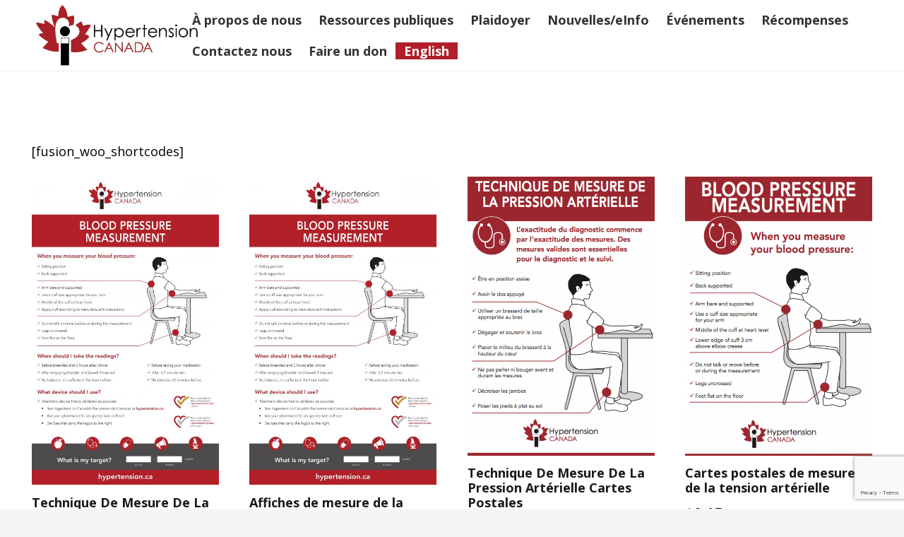

--- FILE ---
content_type: text/html; charset=UTF-8
request_url: https://hypertension.ca/fr/shop/?product_order=asc&product_orderby=price&product_view=list&product_count=24
body_size: 26439
content:
<!DOCTYPE HTML>
<html lang="fr-FR">
<head>
	
	<script>(function(w,d,s,l,i){w[l]=w[l]||[];w[l].push({'gtm.start':
	new Date().getTime(),event:'gtm.js'});var f=d.getElementsByTagName(s)[0],
	j=d.createElement(s),dl=l!='dataLayer'?'&l='+l:'';j.async=true;j.src=
	'https://www.googletagmanager.com/gtm.js?id='+i+dl;f.parentNode.insertBefore(j,f);
	})(window,document,'script','dataLayer','GTM-5MJGG4N');</script>
	
	<meta charset="UTF-8">
	<title>Privé : Shop &#8211; Hypertension Canada</title>
<meta name='robots' content='max-image-preview:large' />
<link rel="alternate" hreflang="en" href="https://hypertension.ca/?page_id=41" />
<link rel="alternate" hreflang="fr" href="https://hypertension.ca/?page_id=41" />
<link rel="alternate" hreflang="x-default" href="https://hypertension.ca/?page_id=41" />
<meta name="viewport" content="width=device-width, initial-scale=1">
<meta name="SKYPE_TOOLBAR" content="SKYPE_TOOLBAR_PARSER_COMPATIBLE">
<meta name="theme-color" content="#f5f5f5">
<meta property="og:title" content="Privé : Shop &#8211; Hypertension Canada">
<meta property="og:url" content="https://hypertension.ca/fr/shop/?product_order=asc&amp;product_orderby=price&amp;product_view=list&amp;product_count=24">
<meta property="og:locale" content="fr_FR">
<meta property="og:site_name" content="Hypertension Canada">
<meta property="og:type" content="website">
<style id='wp-img-auto-sizes-contain-inline-css'>
img:is([sizes=auto i],[sizes^="auto," i]){contain-intrinsic-size:3000px 1500px}
/*# sourceURL=wp-img-auto-sizes-contain-inline-css */
</style>
<link rel='stylesheet' href='https://hypertension.ca/wp-content/plugins/advanced-dynamic-pricing-for-woocommerce/BaseVersion/assets/css/cart-summary.css' media='all' />
<link rel='stylesheet' href='https://hypertension.ca/wp-content/plugins/wp-video-lightbox/css/prettyPhoto.css' media='all' />
<link rel='stylesheet' href='https://hypertension.ca/wp-content/plugins/wp-video-lightbox/wp-video-lightbox.css' media='all' />
<link rel='stylesheet' href='https://hypertension.ca/wp-content/plugins/rich-text-editor-field-for-contact-form-7/css/cf7rt-front.css' media='all' />
<link rel='stylesheet' href='https://hypertension.ca/wp-content/plugins/contact-form-7/includes/css/styles.css' media='all' />
<link rel='stylesheet' href='https://hypertension.ca/wp-content/plugins/woo-donations/assets/css/wdgk-front-style.css' media='all' />
<link rel='stylesheet' href='https://hypertension.ca/wp-content/plugins/woocommerce-follow-up-emails/templates/followups.css' media='all' />
<style id='woocommerce-inline-inline-css'>
.woocommerce form .form-row .required { visibility: visible; }
/*# sourceURL=woocommerce-inline-inline-css */
</style>
<link rel='stylesheet' href='https://hypertension.ca/wp-content/plugins/wp-post-modal/public/css/wp-post-modal-public.css' media='all' />
<link rel='stylesheet' href='https://fonts.googleapis.com/css?family=Open+Sans%3A600%2C300%2C400%2C500%2C700%2C800&#038;display=swap' media='all' />
<link rel='stylesheet' href='https://hypertension.ca/wp-content/themes/Impreza/css/style.min.css' media='all' />
<link rel='stylesheet' href='https://hypertension.ca/wp-content/themes/Impreza/common/css/plugins/gravityforms.min.css' media='all' />
<link rel='stylesheet' href='https://hypertension.ca/wp-content/themes/Impreza/common/css/plugins/woocommerce.min.css' media='all' />
<link rel='stylesheet' href='https://hypertension.ca/wp-content/uploads/smile_fonts/Defaults/Defaults.css' media='all' />
<link rel='stylesheet' href='https://hypertension.ca/wp-content/plugins/paypal-for-woocommerce/assets/css/angelleye-cc-ui.css' media='all' />
<link rel='stylesheet' href='https://hypertension.ca/wp-content/plugins/the-grid/frontend/assets/css/the-grid.min.css' media='all' />
<style id='the-grid-inline-css'>
.tolb-holder{background:rgba(0,0,0,0.8)}.tolb-holder .tolb-close,.tolb-holder .tolb-title,.tolb-holder .tolb-counter,.tolb-holder .tolb-next i,.tolb-holder .tolb-prev i{color:#ffffff}.tolb-holder .tolb-load{border-color:rgba(1,0,0,0.2);border-left:3px solid #ffffff}
.to-heart-icon,.to-heart-icon svg,.to-post-like,.to-post-like .to-like-count{position:relative;display:inline-block}.to-post-like{width:auto;cursor:pointer;font-weight:400}.to-heart-icon{float:left;margin:0 4px 0 0}.to-heart-icon svg{overflow:visible;width:15px;height:14px}.to-heart-icon g{-webkit-transform:scale(1);transform:scale(1)}.to-heart-icon path{-webkit-transform:scale(1);transform:scale(1);transition:fill .4s ease,stroke .4s ease}.no-liked .to-heart-icon path{fill:#999;stroke:#999}.empty-heart .to-heart-icon path{fill:transparent!important;stroke:#999}.liked .to-heart-icon path,.to-heart-icon svg:hover path{fill:#ff6863!important;stroke:#ff6863!important}@keyframes heartBeat{0%{transform:scale(1)}20%{transform:scale(.8)}30%{transform:scale(.95)}45%{transform:scale(.75)}50%{transform:scale(.85)}100%{transform:scale(.9)}}@-webkit-keyframes heartBeat{0%,100%,50%{-webkit-transform:scale(1)}20%{-webkit-transform:scale(.8)}30%{-webkit-transform:scale(.95)}45%{-webkit-transform:scale(.75)}}.heart-pulse g{-webkit-animation-name:heartBeat;animation-name:heartBeat;-webkit-animation-duration:1s;animation-duration:1s;-webkit-animation-iteration-count:infinite;animation-iteration-count:infinite;-webkit-transform-origin:50% 50%;transform-origin:50% 50%}.to-post-like a{color:inherit!important;fill:inherit!important;stroke:inherit!important}
/*# sourceURL=the-grid-inline-css */
</style>
<link rel='stylesheet' href='https://hypertension.ca/wp-content/plugins/advanced-dynamic-pricing-for-woocommerce/BaseVersion/assets/css/pricing-table.css' media='all' />
<link rel='stylesheet' href='https://hypertension.ca/wp-content/plugins/advanced-dynamic-pricing-for-woocommerce/BaseVersion/assets/css/deals-table.css' media='all' />
<script src="https://hypertension.ca/wp-includes/js/jquery/jquery.min.js" id="jquery-core-js"></script>
<script src="https://hypertension.ca/wp-includes/js/jquery/jquery-migrate.min.js" id="jquery-migrate-js"></script>
<script id="wpml-cookie-js-extra">
var wpml_cookies = {"wp-wpml_current_language":{"value":"fr","expires":1,"path":"/"}};
var wpml_cookies = {"wp-wpml_current_language":{"value":"fr","expires":1,"path":"/"}};
//# sourceURL=wpml-cookie-js-extra
</script>
<script src="https://hypertension.ca/wp-content/plugins/sitepress-multilingual-cms/res/js/cookies/language-cookie.js" id="wpml-cookie-js" defer data-wp-strategy="defer"></script>
<script src="https://hypertension.ca/wp-content/plugins/wp-video-lightbox/js/jquery.prettyPhoto.js" id="jquery.prettyphoto-js"></script>
<script id="video-lightbox-js-extra">
var vlpp_vars = {"prettyPhoto_rel":"wp-video-lightbox","animation_speed":"fast","slideshow":"5000","autoplay_slideshow":"false","opacity":"0.80","show_title":"true","allow_resize":"true","allow_expand":"true","default_width":"640","default_height":"480","counter_separator_label":"/","theme":"pp_default","horizontal_padding":"20","hideflash":"false","wmode":"opaque","autoplay":"false","modal":"false","deeplinking":"false","overlay_gallery":"true","overlay_gallery_max":"30","keyboard_shortcuts":"true","ie6_fallback":"true"};
//# sourceURL=video-lightbox-js-extra
</script>
<script src="https://hypertension.ca/wp-content/plugins/wp-video-lightbox/js/video-lightbox.js" id="video-lightbox-js"></script>
<script src="https://cdn.usefathom.com/script.js" id="fathom-snippet-js" defer data-wp-strategy="defer" data-site="WRSBUKPL"   data-no-minify></script>
<script id="fue-account-subscriptions-js-extra">
var FUE = {"ajaxurl":"https://hypertension.ca/portal/admin-ajax.php","ajax_loader":"https://hypertension.ca/wp-content/plugins/woocommerce-follow-up-emails/templates/images/ajax-loader.gif"};
//# sourceURL=fue-account-subscriptions-js-extra
</script>
<script src="https://hypertension.ca/wp-content/plugins/woocommerce-follow-up-emails/templates/js/fue-account-subscriptions.js" id="fue-account-subscriptions-js"></script>
<script src="https://hypertension.ca/wp-content/plugins/woocommerce/assets/js/jquery-blockui/jquery.blockUI.min.js" id="wc-jquery-blockui-js" defer data-wp-strategy="defer"></script>
<script id="wc-add-to-cart-js-extra">
var wc_add_to_cart_params = {"ajax_url":"/portal/admin-ajax.php?lang=fr","wc_ajax_url":"/fr/?wc-ajax=%%endpoint%%","i18n_view_cart":"Voir le panier","cart_url":"https://hypertension.ca/fr/sommaire-de-la-commande/","is_cart":"","cart_redirect_after_add":"no"};
//# sourceURL=wc-add-to-cart-js-extra
</script>
<script src="https://hypertension.ca/wp-content/plugins/woocommerce/assets/js/frontend/add-to-cart.min.js" id="wc-add-to-cart-js" defer data-wp-strategy="defer"></script>
<script src="https://hypertension.ca/wp-content/plugins/woocommerce/assets/js/js-cookie/js.cookie.min.js" id="wc-js-cookie-js" defer data-wp-strategy="defer"></script>
<script id="woocommerce-js-extra">
var woocommerce_params = {"ajax_url":"/portal/admin-ajax.php?lang=fr","wc_ajax_url":"/fr/?wc-ajax=%%endpoint%%","i18n_password_show":"Afficher le mot de passe","i18n_password_hide":"Masquer le mot de passe"};
//# sourceURL=woocommerce-js-extra
</script>
<script src="https://hypertension.ca/wp-content/plugins/woocommerce/assets/js/frontend/woocommerce.min.js" id="woocommerce-js" defer data-wp-strategy="defer"></script>
<script id="wpgmza_data-js-extra">
var wpgmza_google_api_status = {"message":"Engine is not google-maps","code":"ENGINE_NOT_GOOGLE_MAPS"};
//# sourceURL=wpgmza_data-js-extra
</script>
<script src="https://hypertension.ca/wp-content/plugins/wp-google-maps/wpgmza_data.js" id="wpgmza_data-js"></script>
<script id="wp-post-modal-js-extra">
var fromPHP = {"pluginUrl":"https://hypertension.ca/wp-content/plugins/wp-post-modal/public/","breakpoint":"0","styled":"1","disableScrolling":"1","loader":"1","ajax_url":"https://hypertension.ca/portal/admin-ajax.php","siteUrl":"https://hypertension.ca/fr/","restMethod":"1","iframe":"1","urlState":"1","containerID":"#modal-ready","modalLinkClass":"modal-link","isAdmin":"","customizing":""};
//# sourceURL=wp-post-modal-js-extra
</script>
<script src="https://hypertension.ca/wp-content/plugins/wp-post-modal/public/js/wp-post-modal-public.js" id="wp-post-modal-js"></script>
<style>
.w-grid-item.post-23870.product {
	display: none;
}
</style>
<script>
/*document.addEventListener('DOMContentLoaded', function() {
        
    const productIds = [
        '17328',
        '672',
		'1566',
		'17336',
		'23666',
		'17338',
		'17334',
		'23870',
		'2624',
		'2623'
    ];
    
    const messages = {
        en: '<strong>Coming Soon!</strong><br>Enhanced resources currently in development',
        fr: '<strong>Bientôt disponible!</strong><br>Ressources améliorées actuellement en développement'
    };
    
    const language = window.location.pathname.includes('/fr/') || window.location.pathname.includes('/fr') ? 'fr' : 'en';
    
    productIds.forEach(productId => {
        hideQuantityAndShowMessage(productId, messages[language], 'unavailable');
    });
    
    function hideQuantityAndShowMessage(productId, message, messageType) {
        const targetProduct = document.querySelector(`article[data-id="${productId}"]`);
        
        if (targetProduct) {
            //console.log(`Product found: ${productId}`);
            
            const quantityControls = targetProduct.querySelectorAll(
                'input[type="number"], .quantity-controls, .quantity-section, [class*="quantity"], button[class*="quantity"]'
            );
            
            quantityControls.forEach(control => {
                control.style.display = 'none';
            });
            
            const textNodes = targetProduct.querySelectorAll('span, label, div');
            textNodes.forEach(element => {
                if (element.textContent && 
                    (element.textContent.trim() === 'English:' || 
                     element.textContent.trim() === 'French:') &&
                    !element.querySelector('img') &&
                    !element.querySelector('h1, h2, h3, h4, h5, h6') &&
                    element.textContent.length < 20) {
                    element.style.display = 'none';
                }
            });
            
            const messageDiv = document.createElement('div');
            messageDiv.className = `custom-message ${messageType}`;
            messageDiv.innerHTML = message;
            
            const quantityContainer = targetProduct.querySelector('.quantity-section, .quantity-controls, [class*="quantity"]');
            if (quantityContainer) {
                quantityContainer.parentNode.insertBefore(messageDiv, quantityContainer.nextSibling);
            } else {
                targetProduct.appendChild(messageDiv);
            }
        } else {
            //console.warn(`Product not found with data-id: ${productId}`);
        }
    }
});*/

</script>
            <style>
                .wdgk_donation_content a.button.wdgk_add_donation { background-color: #b31c27 !important; } .wdgk_donation_content a.button.wdgk_add_donation { color: #FFFFFF !important; }            </style>
            <script>
            WP_VIDEO_LIGHTBOX_VERSION="1.9.12";
            WP_VID_LIGHTBOX_URL="https://hypertension.ca/wp-content/plugins/wp-video-lightbox";
                        function wpvl_paramReplace(name, string, value) {
                // Find the param with regex
                // Grab the first character in the returned string (should be ? or &)
                // Replace our href string with our new value, passing on the name and delimeter

                var re = new RegExp("[\?&]" + name + "=([^&#]*)");
                var matches = re.exec(string);
                var newString;

                if (matches === null) {
                    // if there are no params, append the parameter
                    newString = string + '?' + name + '=' + value;
                } else {
                    var delimeter = matches[0].charAt(0);
                    newString = string.replace(re, delimeter + name + "=" + value);
                }
                return newString;
            }
            </script>	<style type="text/css">
		.page.page-id-29303 .custom-page-title,
		.page.page-id-29297 .custom-page-title,
		.page.page-id-26439 .custom-page-title{
			display: none;
		}
	</style>
	<div id="loader" style="display:none;background: rgba(255,255,255);position: fixed;width: 100%;height: 100%;z-index: 9999999999;font-size: 62px;text-align: center;opacity: 0.8;"><img src="https://i.pinimg.com/originals/78/e8/26/78e826ca1b9351214dfdd5e47f7e2024.gif"><br>Loading . . .</div>
		<script>
			if ( ! /Android|webOS|iPhone|iPad|iPod|BlackBerry|IEMobile|Opera Mini/i.test( navigator.userAgent ) ) {
				var root = document.getElementsByTagName( 'html' )[ 0 ]
				root.className += " no-touch";
			}
		</script>
			<noscript><style>.woocommerce-product-gallery{ opacity: 1 !important; }</style></noscript>
	
        <style type="text/css">
            .wdp_bulk_table_content .wdp_pricing_table_caption { color: #6d6d6d ! important} .wdp_bulk_table_content table thead td { color: #6d6d6d ! important} .wdp_bulk_table_content table thead td { background-color: #efefef ! important} .wdp_bulk_table_content table thead td { higlight_background_color-color: #efefef ! important} .wdp_bulk_table_content table thead td { higlight_text_color: #6d6d6d ! important} .wdp_bulk_table_content table tbody td { color: #6d6d6d ! important} .wdp_bulk_table_content table tbody td { background-color: #ffffff ! important} .wdp_bulk_table_content .wdp_pricing_table_footer { color: #6d6d6d ! important}        </style>
        			<style>
				.e-con.e-parent:nth-of-type(n+4):not(.e-lazyloaded):not(.e-no-lazyload),
				.e-con.e-parent:nth-of-type(n+4):not(.e-lazyloaded):not(.e-no-lazyload) * {
					background-image: none !important;
				}
				@media screen and (max-height: 1024px) {
					.e-con.e-parent:nth-of-type(n+3):not(.e-lazyloaded):not(.e-no-lazyload),
					.e-con.e-parent:nth-of-type(n+3):not(.e-lazyloaded):not(.e-no-lazyload) * {
						background-image: none !important;
					}
				}
				@media screen and (max-height: 640px) {
					.e-con.e-parent:nth-of-type(n+2):not(.e-lazyloaded):not(.e-no-lazyload),
					.e-con.e-parent:nth-of-type(n+2):not(.e-lazyloaded):not(.e-no-lazyload) * {
						background-image: none !important;
					}
				}
			</style>
			
<link rel="icon" href="https://hypertension.ca/wp-content/uploads/2017/10/favicon.ico" sizes="32x32" />
<link rel="icon" href="https://hypertension.ca/wp-content/uploads/2017/10/favicon.ico" sizes="192x192" />
<link rel="apple-touch-icon" href="https://hypertension.ca/wp-content/uploads/2017/10/favicon.ico" />
<meta name="msapplication-TileImage" content="https://hypertension.ca/wp-content/uploads/2017/10/favicon.ico" />
		<style id="wp-custom-css">
			.wpcf7-display-none {
display: none;
}
.hyper-check-icons i {color:#b21e2a;}
.page-id-41346 img.attachment-full.size-full.wp-post-image, 
.page-id-50676 img.attachment-full.size-full.wp-post-image{
    object-fit: cover;
    object-position: left;
}
.wpgmza_map .ol-marker img {
	max-width: 40px !important;
}
.mapcolumns .vc_col-sm-4>.vc_column-inner>.wpb_wrapper {
	background-color:#ffffff;
	padding: 40px;
	border-radius: 20px;
	height: 100%;
}
.mapcolumns .vc_col-sm-4 h2 {
	color:#b21f2a;
border-left: 10px solid #b21f2a;
  padding-left: 10px;
	font-size: 36px;
}
.mapcolumns .vc_col-sm-4 h3 {
	color:#000000;
	margin-bottom: 4px;
}
.mapcolumns .vc_col-sm-4 h4 {
	color:#000000;
}
.mapcolumns .vc_col-sm-4 ul {
margin-left: 1.5rem;
  margin-bottom: 5px;
}
@media (max-width: 1500px) {
	.slider-content-webinar .n2-ss-layer:not([data-sstype=col]),
	.slider-content-webinar-fr .n2-ss-layer:not([data-sstype=col]) {
		    transform: translate(277px, 178px) !important;
	}
.slider-content-webinar .n2-ss-layer:not([data-sstype=col]) a,
	.slider-content-webinar-fr .n2-ss-layer:not([data-sstype=col]) a {
		padding: 5% 10% !important;
	}
}
@media (max-width: 1350px) {
	.slider-content-webinar .n2-ss-layer:not([data-sstype=col]),
	.slider-content-webinar-fr .n2-ss-layer:not([data-sstype=col]) {
		    transform: translate(277px, 170px) !important;
	}
}
@media (max-width: 1200px) {
	.slider-content-webinar .n2-ss-layer:not([data-sstype=col]),
	.slider-content-webinar-fr .n2-ss-layer:not([data-sstype=col]) {
		    transform: translate(235px, 170px) !important;
	}
}
/* @media (max-width: 767px) {
	.slider-content-webinar .n2-ss-layer:not([data-sstype=col]) {
		    transform: translate(277px, 207px) !important;
	}
} */		</style>
		<noscript><style> .wpb_animate_when_almost_visible { opacity: 1; }</style></noscript>		<style id="us-icon-fonts">@font-face{font-display:block;font-style:normal;font-family:"fontawesome";font-weight:900;src:url("https://hypertension.ca/wp-content/themes/Impreza/fonts/fa-solid-900.woff2?ver=8.15.1") format("woff2"),url("https://hypertension.ca/wp-content/themes/Impreza/fonts/fa-solid-900.woff?ver=8.15.1") format("woff")}.fas{font-family:"fontawesome";font-weight:900}@font-face{font-display:block;font-style:normal;font-family:"fontawesome";font-weight:400;src:url("https://hypertension.ca/wp-content/themes/Impreza/fonts/fa-regular-400.woff2?ver=8.15.1") format("woff2"),url("https://hypertension.ca/wp-content/themes/Impreza/fonts/fa-regular-400.woff?ver=8.15.1") format("woff")}.far{font-family:"fontawesome";font-weight:400}@font-face{font-display:block;font-style:normal;font-family:"fontawesome";font-weight:300;src:url("https://hypertension.ca/wp-content/themes/Impreza/fonts/fa-light-300.woff2?ver=8.15.1") format("woff2"),url("https://hypertension.ca/wp-content/themes/Impreza/fonts/fa-light-300.woff?ver=8.15.1") format("woff")}.fal{font-family:"fontawesome";font-weight:300}@font-face{font-display:block;font-style:normal;font-family:"Font Awesome 5 Duotone";font-weight:900;src:url("https://hypertension.ca/wp-content/themes/Impreza/fonts/fa-duotone-900.woff2?ver=8.15.1") format("woff2"),url("https://hypertension.ca/wp-content/themes/Impreza/fonts/fa-duotone-900.woff?ver=8.15.1") format("woff")}.fad{font-family:"Font Awesome 5 Duotone";font-weight:900}.fad{position:relative}.fad:before{position:absolute}.fad:after{opacity:0.4}@font-face{font-display:block;font-style:normal;font-family:"Font Awesome 5 Brands";font-weight:400;src:url("https://hypertension.ca/wp-content/themes/Impreza/fonts/fa-brands-400.woff2?ver=8.15.1") format("woff2"),url("https://hypertension.ca/wp-content/themes/Impreza/fonts/fa-brands-400.woff?ver=8.15.1") format("woff")}.fab{font-family:"Font Awesome 5 Brands";font-weight:400}@font-face{font-display:block;font-style:normal;font-family:"Material Icons";font-weight:400;src:url("https://hypertension.ca/wp-content/themes/Impreza/fonts/material-icons.woff2?ver=8.15.1") format("woff2"),url("https://hypertension.ca/wp-content/themes/Impreza/fonts/material-icons.woff?ver=8.15.1") format("woff")}.material-icons{font-family:"Material Icons";font-weight:400}</style>
				<style id="us-theme-options-css">:root{--color-header-middle-bg:#fff;--color-header-middle-bg-grad:#fff;--color-header-middle-text:#333;--color-header-middle-text-hover:#B21F2A;--color-header-transparent-bg:transparent;--color-header-transparent-bg-grad:transparent;--color-header-transparent-text:#ffffff;--color-header-transparent-text-hover:#fff;--color-chrome-toolbar:#f5f5f5;--color-chrome-toolbar-grad:#f5f5f5;--color-header-top-bg:#f5f5f5;--color-header-top-bg-grad:linear-gradient(0deg,#f5f5f5,#fff);--color-header-top-text:#333;--color-header-top-text-hover:#B21F2A;--color-header-top-transparent-bg:rgba(0,0,0,0.2);--color-header-top-transparent-bg-grad:rgba(0,0,0,0.2);--color-header-top-transparent-text:rgba(255,255,255,0.66);--color-header-top-transparent-text-hover:#fff;--color-content-bg:#fff;--color-content-bg-grad:#fff;--color-content-bg-alt:#f5f5f5;--color-content-bg-alt-grad:#f5f5f5;--color-content-border:#e8e8e8;--color-content-heading:#1a1a1a;--color-content-heading-grad:#1a1a1a;--color-content-text:#000000;--color-content-link:#B21F2A;--color-content-link-hover:#000000;--color-content-primary:#B21F2A;--color-content-primary-grad:#B21F2A;--color-content-secondary:#000000;--color-content-secondary-grad:#000000;--color-content-faded:#999;--color-content-overlay:rgba(0,0,0,0.75);--color-content-overlay-grad:rgba(0,0,0,0.75);--color-alt-content-bg:#f5f5f5;--color-alt-content-bg-grad:#f5f5f5;--color-alt-content-bg-alt:#fff;--color-alt-content-bg-alt-grad:#fff;--color-alt-content-border:#ddd;--color-alt-content-heading:#1a1a1a;--color-alt-content-heading-grad:#1a1a1a;--color-alt-content-text:#333;--color-alt-content-link:#B21F2A;--color-alt-content-link-hover:#000000;--color-alt-content-primary:#B21F2A;--color-alt-content-primary-grad:#B21F2A;--color-alt-content-secondary:#000000;--color-alt-content-secondary-grad:#000000;--color-alt-content-faded:#999;--color-alt-content-overlay:#B21F2A;--color-alt-content-overlay-grad:#B21F2A;--color-footer-bg:#222;--color-footer-bg-grad:#222;--color-footer-bg-alt:#1a1a1a;--color-footer-bg-alt-grad:#1a1a1a;--color-footer-border:#333;--color-footer-heading:#ccc;--color-footer-heading-grad:#ccc;--color-footer-text:#999;--color-footer-link:#ccc;--color-footer-link-hover:#B21F2A;--color-subfooter-bg:#1a1a1a;--color-subfooter-bg-grad:#1a1a1a;--color-subfooter-bg-alt:#222;--color-subfooter-bg-alt-grad:#222;--color-subfooter-border:#282828;--color-subfooter-heading:#ccc;--color-subfooter-heading-grad:#ccc;--color-subfooter-text:#bbb;--color-subfooter-link:#fff;--color-subfooter-link-hover:#B21F2A;--color-content-primary-faded:rgba(178,31,42,0.15);--box-shadow:0 5px 15px rgba(0,0,0,.15);--box-shadow-up:0 -5px 15px rgba(0,0,0,.15);--site-content-width:1366px;--inputs-font-size:1rem;--inputs-height:2.8rem;--inputs-padding:0.8rem;--inputs-border-width:0px;--inputs-text-color:var(--color-content-text);--font-body:"Open Sans",sans-serif;--font-h1:"Open Sans",sans-serif;--font-h2:"Open Sans",sans-serif;--font-h3:"Open Sans",sans-serif;--font-h4:"Open Sans",sans-serif;--font-h5:"Open Sans",sans-serif;--font-h6:"Open Sans",sans-serif}html,.l-header .widget,.menu-item-object-us_page_block{font-family:var(--font-body);font-weight:300;font-size:18px;line-height:28px}h1{font-family:var(--font-h1);font-weight:700;font-size:max( 4rem,4vw );line-height:1.2;letter-spacing:0;margin-bottom:0.6em}h2{font-family:var(--font-h2);font-weight:700;font-size:max( 2.3rem,2.3vw );line-height:1.2;letter-spacing:0;margin-bottom:0.6em}h3{font-family:var(--font-h3);font-weight:700;font-size:max( 1.7rem,1.7vw );line-height:1.2;letter-spacing:0;margin-bottom:0.6em}.woocommerce-Reviews-title,.widgettitle,h4{font-family:var(--font-h4);font-weight:700;font-size:max( 1.5rem,1.5vw );line-height:1.2;letter-spacing:0;margin-bottom:0.6em}h5{font-family:var(--font-h5);font-weight:700;font-size:max( 1.3rem,1.3vw );line-height:1.2;letter-spacing:0;margin-bottom:0.6em}h6{font-family:var(--font-h6);font-weight:700;font-size:max( 1.2rem,1.2vw );line-height:1.2;letter-spacing:0;margin-bottom:0.6em}@media (max-width:600px){html{font-size:16px;line-height:28px}}body{background:var(--color-content-bg-alt)}.l-canvas.type_boxed,.l-canvas.type_boxed .l-subheader,.l-canvas.type_boxed~.l-footer{max-width:1300px}@media (max-width:1456px){.l-main .aligncenter{max-width:calc(100vw - 5rem)}}@media (min-width:1381px){body.usb_preview .hide_on_default{opacity:0.25!important}.vc_hidden-lg,body:not(.usb_preview) .hide_on_default{display:none!important}.default_align_left{text-align:left}.default_align_right{text-align:right}.default_align_center{text-align:center}.w-hwrapper>.default_align_justify,.default_align_justify>.w-btn{width:100%}}@media (min-width:1025px) and (max-width:1380px){body.usb_preview .hide_on_laptops{opacity:0.25!important}.vc_hidden-md,body:not(.usb_preview) .hide_on_laptops{display:none!important}.laptops_align_left{text-align:left}.laptops_align_right{text-align:right}.laptops_align_center{text-align:center}.w-hwrapper>.laptops_align_justify,.laptops_align_justify>.w-btn{width:100%}}@media (min-width:601px) and (max-width:1024px){body.usb_preview .hide_on_tablets{opacity:0.25!important}.vc_hidden-sm,body:not(.usb_preview) .hide_on_tablets{display:none!important}.tablets_align_left{text-align:left}.tablets_align_right{text-align:right}.tablets_align_center{text-align:center}.w-hwrapper>.tablets_align_justify,.tablets_align_justify>.w-btn{width:100%}}@media (max-width:600px){body.usb_preview .hide_on_mobiles{opacity:0.25!important}.vc_hidden-xs,body:not(.usb_preview) .hide_on_mobiles{display:none!important}.mobiles_align_left{text-align:left}.mobiles_align_right{text-align:right}.mobiles_align_center{text-align:center}.w-hwrapper>.mobiles_align_justify,.mobiles_align_justify>.w-btn{width:100%}}@media (max-width:600px){.g-cols.type_default>div[class*="vc_col-xs-"]{margin-top:1rem;margin-bottom:1rem}.g-cols>div:not([class*="vc_col-xs-"]){width:100%;margin:0 0 1.5rem}.g-cols.reversed>div:last-of-type{order:-1}.g-cols.type_boxes>div,.g-cols.reversed>div:first-child,.g-cols:not(.reversed)>div:last-child,.g-cols>div.has_bg_color{margin-bottom:0}.vc_col-xs-1{width:8.3333%}.vc_col-xs-2{width:16.6666%}.vc_col-xs-1\/5{width:20%}.vc_col-xs-3{width:25%}.vc_col-xs-4{width:33.3333%}.vc_col-xs-2\/5{width:40%}.vc_col-xs-5{width:41.6666%}.vc_col-xs-6{width:50%}.vc_col-xs-7{width:58.3333%}.vc_col-xs-3\/5{width:60%}.vc_col-xs-8{width:66.6666%}.vc_col-xs-9{width:75%}.vc_col-xs-4\/5{width:80%}.vc_col-xs-10{width:83.3333%}.vc_col-xs-11{width:91.6666%}.vc_col-xs-12{width:100%}.vc_col-xs-offset-0{margin-left:0}.vc_col-xs-offset-1{margin-left:8.3333%}.vc_col-xs-offset-2{margin-left:16.6666%}.vc_col-xs-offset-1\/5{margin-left:20%}.vc_col-xs-offset-3{margin-left:25%}.vc_col-xs-offset-4{margin-left:33.3333%}.vc_col-xs-offset-2\/5{margin-left:40%}.vc_col-xs-offset-5{margin-left:41.6666%}.vc_col-xs-offset-6{margin-left:50%}.vc_col-xs-offset-7{margin-left:58.3333%}.vc_col-xs-offset-3\/5{margin-left:60%}.vc_col-xs-offset-8{margin-left:66.6666%}.vc_col-xs-offset-9{margin-left:75%}.vc_col-xs-offset-4\/5{margin-left:80%}.vc_col-xs-offset-10{margin-left:83.3333%}.vc_col-xs-offset-11{margin-left:91.6666%}.vc_col-xs-offset-12{margin-left:100%}}@media (min-width:601px){.vc_col-sm-1{width:8.3333%}.vc_col-sm-2{width:16.6666%}.vc_col-sm-1\/5{width:20%}.vc_col-sm-3{width:25%}.vc_col-sm-4{width:33.3333%}.vc_col-sm-2\/5{width:40%}.vc_col-sm-5{width:41.6666%}.vc_col-sm-6{width:50%}.vc_col-sm-7{width:58.3333%}.vc_col-sm-3\/5{width:60%}.vc_col-sm-8{width:66.6666%}.vc_col-sm-9{width:75%}.vc_col-sm-4\/5{width:80%}.vc_col-sm-10{width:83.3333%}.vc_col-sm-11{width:91.6666%}.vc_col-sm-12{width:100%}.vc_col-sm-offset-0{margin-left:0}.vc_col-sm-offset-1{margin-left:8.3333%}.vc_col-sm-offset-2{margin-left:16.6666%}.vc_col-sm-offset-1\/5{margin-left:20%}.vc_col-sm-offset-3{margin-left:25%}.vc_col-sm-offset-4{margin-left:33.3333%}.vc_col-sm-offset-2\/5{margin-left:40%}.vc_col-sm-offset-5{margin-left:41.6666%}.vc_col-sm-offset-6{margin-left:50%}.vc_col-sm-offset-7{margin-left:58.3333%}.vc_col-sm-offset-3\/5{margin-left:60%}.vc_col-sm-offset-8{margin-left:66.6666%}.vc_col-sm-offset-9{margin-left:75%}.vc_col-sm-offset-4\/5{margin-left:80%}.vc_col-sm-offset-10{margin-left:83.3333%}.vc_col-sm-offset-11{margin-left:91.6666%}.vc_col-sm-offset-12{margin-left:100%}}@media (min-width:1025px){.vc_col-md-1{width:8.3333%}.vc_col-md-2{width:16.6666%}.vc_col-md-1\/5{width:20%}.vc_col-md-3{width:25%}.vc_col-md-4{width:33.3333%}.vc_col-md-2\/5{width:40%}.vc_col-md-5{width:41.6666%}.vc_col-md-6{width:50%}.vc_col-md-7{width:58.3333%}.vc_col-md-3\/5{width:60%}.vc_col-md-8{width:66.6666%}.vc_col-md-9{width:75%}.vc_col-md-4\/5{width:80%}.vc_col-md-10{width:83.3333%}.vc_col-md-11{width:91.6666%}.vc_col-md-12{width:100%}.vc_col-md-offset-0{margin-left:0}.vc_col-md-offset-1{margin-left:8.3333%}.vc_col-md-offset-2{margin-left:16.6666%}.vc_col-md-offset-1\/5{margin-left:20%}.vc_col-md-offset-3{margin-left:25%}.vc_col-md-offset-4{margin-left:33.3333%}.vc_col-md-offset-2\/5{margin-left:40%}.vc_col-md-offset-5{margin-left:41.6666%}.vc_col-md-offset-6{margin-left:50%}.vc_col-md-offset-7{margin-left:58.3333%}.vc_col-md-offset-3\/5{margin-left:60%}.vc_col-md-offset-8{margin-left:66.6666%}.vc_col-md-offset-9{margin-left:75%}.vc_col-md-offset-4\/5{margin-left:80%}.vc_col-md-offset-10{margin-left:83.3333%}.vc_col-md-offset-11{margin-left:91.6666%}.vc_col-md-offset-12{margin-left:100%}}@media (min-width:1381px){.vc_col-lg-1{width:8.3333%}.vc_col-lg-2{width:16.6666%}.vc_col-lg-1\/5{width:20%}.vc_col-lg-3{width:25%}.vc_col-lg-4{width:33.3333%}.vc_col-lg-2\/5{width:40%}.vc_col-lg-5{width:41.6666%}.vc_col-lg-6{width:50%}.vc_col-lg-7{width:58.3333%}.vc_col-lg-3\/5{width:60%}.vc_col-lg-8{width:66.6666%}.vc_col-lg-9{width:75%}.vc_col-lg-4\/5{width:80%}.vc_col-lg-10{width:83.3333%}.vc_col-lg-11{width:91.6666%}.vc_col-lg-12{width:100%}.vc_col-lg-offset-0{margin-left:0}.vc_col-lg-offset-1{margin-left:8.3333%}.vc_col-lg-offset-2{margin-left:16.6666%}.vc_col-lg-offset-1\/5{margin-left:20%}.vc_col-lg-offset-3{margin-left:25%}.vc_col-lg-offset-4{margin-left:33.3333%}.vc_col-lg-offset-2\/5{margin-left:40%}.vc_col-lg-offset-5{margin-left:41.6666%}.vc_col-lg-offset-6{margin-left:50%}.vc_col-lg-offset-7{margin-left:58.3333%}.vc_col-lg-offset-3\/5{margin-left:60%}.vc_col-lg-offset-8{margin-left:66.6666%}.vc_col-lg-offset-9{margin-left:75%}.vc_col-lg-offset-4\/5{margin-left:80%}.vc_col-lg-offset-10{margin-left:83.3333%}.vc_col-lg-offset-11{margin-left:91.6666%}.vc_col-lg-offset-12{margin-left:100%}}@media (min-width:601px) and (max-width:1024px){.g-cols.via_flex.type_default>div[class*="vc_col-md-"],.g-cols.via_flex.type_default>div[class*="vc_col-lg-"]{margin-top:1rem;margin-bottom:1rem}}@media (min-width:1025px) and (max-width:1380px){.g-cols.via_flex.type_default>div[class*="vc_col-lg-"]{margin-top:1rem;margin-bottom:1rem}}@media (max-width:599px){.l-canvas{overflow:hidden}.g-cols.stacking_default.reversed>div:last-of-type{order:-1}.g-cols.stacking_default.via_flex>div:not([class*="vc_col-xs"]){width:100%;margin:0 0 1.5rem}.g-cols.stacking_default.via_grid.mobiles-cols_1{grid-template-columns:100%}.g-cols.stacking_default.via_flex.type_boxes>div,.g-cols.stacking_default.via_flex.reversed>div:first-child,.g-cols.stacking_default.via_flex:not(.reversed)>div:last-child,.g-cols.stacking_default.via_flex>div.has_bg_color{margin-bottom:0}.g-cols.stacking_default.via_flex.type_default>.wpb_column.stretched{margin-left:-1rem;margin-right:-1rem}.g-cols.stacking_default.via_grid.mobiles-cols_1>.wpb_column.stretched,.g-cols.stacking_default.via_flex.type_boxes>.wpb_column.stretched{margin-left:-2.5rem;margin-right:-2.5rem;width:auto}.vc_column-inner.type_sticky>.wpb_wrapper,.vc_column_container.type_sticky>.vc_column-inner{top:0!important}}@media (min-width:600px){body:not(.rtl) .l-section.for_sidebar.at_left>div>.l-sidebar,.rtl .l-section.for_sidebar.at_right>div>.l-sidebar{order:-1}.vc_column_container.type_sticky>.vc_column-inner,.vc_column-inner.type_sticky>.wpb_wrapper{position:-webkit-sticky;position:sticky}.l-section.type_sticky{position:-webkit-sticky;position:sticky;top:0;z-index:11;transform:translateZ(0); transition:top 0.3s cubic-bezier(.78,.13,.15,.86) 0.1s}.header_hor .l-header.post_fixed.sticky_auto_hide{z-index:12}.admin-bar .l-section.type_sticky{top:32px}.l-section.type_sticky>.l-section-h{transition:padding-top 0.3s}.header_hor .l-header.pos_fixed:not(.down)~.l-main .l-section.type_sticky:not(:first-of-type){top:var(--header-sticky-height)}.admin-bar.header_hor .l-header.pos_fixed:not(.down)~.l-main .l-section.type_sticky:not(:first-of-type){top:calc( var(--header-sticky-height) + 32px )}.header_hor .l-header.pos_fixed.sticky:not(.down)~.l-main .l-section.type_sticky:first-of-type>.l-section-h{padding-top:var(--header-sticky-height)}.header_hor.headerinpos_bottom .l-header.pos_fixed.sticky:not(.down)~.l-main .l-section.type_sticky:first-of-type>.l-section-h{padding-bottom:var(--header-sticky-height)!important}}@media screen and (min-width:1456px){.g-cols.via_flex.type_default>.wpb_column.stretched:first-of-type{margin-left:calc( var(--site-content-width) / 2 + 0px / 2 + 1.5rem - 50vw)}.g-cols.via_flex.type_default>.wpb_column.stretched:last-of-type{margin-right:calc( var(--site-content-width) / 2 + 0px / 2 + 1.5rem - 50vw)}.l-main .alignfull, .w-separator.width_screen,.g-cols.via_grid>.wpb_column.stretched:first-of-type,.g-cols.via_flex.type_boxes>.wpb_column.stretched:first-of-type{margin-left:calc( var(--site-content-width) / 2 + 0px / 2 - 50vw )}.l-main .alignfull, .w-separator.width_screen,.g-cols.via_grid>.wpb_column.stretched:last-of-type,.g-cols.via_flex.type_boxes>.wpb_column.stretched:last-of-type{margin-right:calc( var(--site-content-width) / 2 + 0px / 2 - 50vw )}}@media (max-width:600px){.w-form-row.for_submit[style*=btn-size-mobiles] .w-btn{font-size:var(--btn-size-mobiles)!important}}a,button,input[type="submit"],.ui-slider-handle{outline:none!important}.w-toplink,.w-header-show{background:rgba(0,0,0,0.3)}.no-touch .w-toplink.active:hover,.no-touch .w-header-show:hover{background:var(--color-content-primary-grad)}button[type="submit"]:not(.w-btn),input[type="submit"]:not(.w-btn),.woocommerce .button.alt,.woocommerce .button.checkout,.woocommerce .button.add_to_cart_button,.us-nav-style_1>*,.navstyle_1>.owl-nav button,.us-btn-style_1{font-size:18px;line-height:1.2!important;font-weight:600;font-style:normal;text-transform:none;letter-spacing:0em;border-radius:0.3em;padding:1.3em 1em;background:var(--color-content-primary);border-color:var(--color-content-primary);color:#ffffff!important}button[type="submit"]:not(.w-btn):before,input[type="submit"]:not(.w-btn),.woocommerce .button.alt:before,.woocommerce .button.checkout:before,.woocommerce .button.add_to_cart_button:before,.us-nav-style_1>*:before,.navstyle_1>.owl-nav button:before,.us-btn-style_1:before{border-width:2px}.no-touch button[type="submit"]:not(.w-btn):hover,.no-touch input[type="submit"]:not(.w-btn):hover,.no-touch .woocommerce .button.alt:hover,.no-touch .woocommerce .button.checkout:hover,.no-touch .woocommerce .button.add_to_cart_button:hover,.us-nav-style_1>span.current,.no-touch .us-nav-style_1>a:hover,.no-touch .navstyle_1>.owl-nav button:hover,.no-touch .us-btn-style_1:hover{background:#FFFFFF;border-color:var(--color-content-primary);color:var(--color-content-primary)!important}.us-nav-style_1>*{min-width:calc(1.2em + 2 * 1.3em)}.us-nav-style_4>*,.navstyle_4>.owl-nav button,.us-btn-style_4{font-size:18px;line-height:1.20!important;font-weight:600;font-style:normal;text-transform:none;letter-spacing:0em;border-radius:0.3em;padding:1.3em 1em;background:#000000;border-color:#000000;color:#ffffff!important}.us-nav-style_4>*:before,.navstyle_4>.owl-nav button:before,.us-btn-style_4:before{border-width:2px}.us-nav-style_4>span.current,.no-touch .us-nav-style_4>a:hover,.no-touch .navstyle_4>.owl-nav button:hover,.no-touch .us-btn-style_4:hover{background:#FFFFFF;border-color:#000000;color:#000000!important}.us-nav-style_4>*{min-width:calc(1.20em + 2 * 1.3em)}.us-nav-style_3>*,.navstyle_3>.owl-nav button,.us-btn-style_3{font-size:18px;line-height:1.20!important;font-weight:600;font-style:normal;text-transform:none;letter-spacing:0em;border-radius:0.3em;padding:1.3em 1em;background:#ffffff;border-color:#000000;color:#000000!important}.us-nav-style_3>*:before,.navstyle_3>.owl-nav button:before,.us-btn-style_3:before{border-width:2px}.us-nav-style_3>span.current,.no-touch .us-nav-style_3>a:hover,.no-touch .navstyle_3>.owl-nav button:hover,.no-touch .us-btn-style_3:hover{background:#FFFFFF;border-color:var(--color-content-primary);color:var(--color-content-primary)!important}.us-nav-style_3>*{min-width:calc(1.20em + 2 * 1.3em)}.us-nav-style_5>*,.navstyle_5>.owl-nav button,.us-btn-style_5{font-size:18px;line-height:1.20!important;font-weight:600;font-style:normal;text-transform:none;letter-spacing:0em;border-radius:0.3em;padding:1.3em 1em;background:var(--color-content-primary);border-color:#ffffff;color:#ffffff!important}.us-nav-style_5>*:before,.navstyle_5>.owl-nav button:before,.us-btn-style_5:before{border-width:1px}.us-nav-style_5>span.current,.no-touch .us-nav-style_5>a:hover,.no-touch .navstyle_5>.owl-nav button:hover,.no-touch .us-btn-style_5:hover{background:#FFFFFF;border-color:var(--color-content-primary);color:var(--color-content-primary)!important}.us-nav-style_5>*{min-width:calc(1.20em + 2 * 1.3em)}.us-nav-style_6>*,.navstyle_6>.owl-nav button,.us-btn-style_6{font-size:18px;line-height:1.20!important;font-weight:600;font-style:normal;text-transform:none;letter-spacing:0em;border-radius:0.3em;padding:1.3em 1em;background:#000000;border-color:var(--color-header-middle-bg);color:#ffffff!important}.us-nav-style_6>*:before,.navstyle_6>.owl-nav button:before,.us-btn-style_6:before{border-width:1px}.us-nav-style_6>span.current,.no-touch .us-nav-style_6>a:hover,.no-touch .navstyle_6>.owl-nav button:hover,.no-touch .us-btn-style_6:hover{background:#FFFFFF;border-color:#000000;color:#000000!important}.us-nav-style_6>*{min-width:calc(1.20em + 2 * 1.3em)}.woocommerce .button,.woocommerce .actions .button,.us-nav-style_2>*,.navstyle_2>.owl-nav button,.us-btn-style_2{font-size:16px;line-height:1.2!important;font-weight:700;font-style:normal;text-transform:none;letter-spacing:0em;border-radius:0.3em;padding:1.0em 2.0em;background:var(--color-content-border);border-color:transparent;color:var(--color-content-text)!important}.woocommerce .button:before,.woocommerce .actions .button:before,.us-nav-style_2>*:before,.navstyle_2>.owl-nav button:before,.us-btn-style_2:before{border-width:0px}.no-touch .woocommerce .button:hover,.no-touch .woocommerce .actions .button:hover,.us-nav-style_2>span.current,.no-touch .us-nav-style_2>a:hover,.no-touch .navstyle_2>.owl-nav button:hover,.no-touch .us-btn-style_2:hover{background:var(--color-content-text);border-color:transparent;color:var(--color-content-bg)!important}.us-nav-style_2>*{min-width:calc(1.2em + 2 * 1.0em)}.w-filter.state_desktop.style_drop_default .w-filter-item-title,.select2-selection,select,textarea,input:not([type="submit"]),.w-form-checkbox,.w-form-radio{font-weight:400;letter-spacing:0em;border-radius:;background:var(--color-content-bg-alt);border-color:var(--color-content-border);color:var(--color-content-text);box-shadow:0px 1px 0px 0px rgba(0,0,0,0.08) inset}.w-filter.state_desktop.style_drop_default .w-filter-item-title:focus,.select2-container--open .select2-selection,select:focus,textarea:focus,input:not([type="submit"]):focus,input:focus + .w-form-checkbox,input:focus + .w-form-radio{box-shadow:0px 0px 0px 2px var(--color-content-primary)}.w-form-row.move_label .w-form-row-label{font-size:1rem;top:calc(2.8rem/2 + 0px - 0.7em);margin:0 0.8rem;background-color:var(--color-content-bg-alt);color:var(--color-content-text)}.w-form-row.with_icon.move_label .w-form-row-label{margin-left:calc(1.6em + 0.8rem)}.color_alternate input:not([type="submit"]),.color_alternate textarea,.color_alternate select,.color_alternate .w-form-checkbox,.color_alternate .w-form-radio,.color_alternate .move_label .w-form-row-label{background:var(--color-alt-content-bg-alt-grad)}.color_footer-top input:not([type="submit"]),.color_footer-top textarea,.color_footer-top select,.color_footer-top .w-form-checkbox,.color_footer-top .w-form-radio,.color_footer-top .w-form-row.move_label .w-form-row-label{background:var(--color-subfooter-bg-alt-grad)}.color_footer-bottom input:not([type="submit"]),.color_footer-bottom textarea,.color_footer-bottom select,.color_footer-bottom .w-form-checkbox,.color_footer-bottom .w-form-radio,.color_footer-bottom .w-form-row.move_label .w-form-row-label{background:var(--color-footer-bg-alt-grad)}.color_alternate input:not([type="submit"]),.color_alternate textarea,.color_alternate select,.color_alternate .w-form-checkbox,.color_alternate .w-form-radio{border-color:var(--color-alt-content-border)}.color_footer-top input:not([type="submit"]),.color_footer-top textarea,.color_footer-top select,.color_footer-top .w-form-checkbox,.color_footer-top .w-form-radio{border-color:var(--color-subfooter-border)}.color_footer-bottom input:not([type="submit"]),.color_footer-bottom textarea,.color_footer-bottom select,.color_footer-bottom .w-form-checkbox,.color_footer-bottom .w-form-radio{border-color:var(--color-footer-border)}.color_alternate input:not([type="submit"]),.color_alternate textarea,.color_alternate select,.color_alternate .w-form-checkbox,.color_alternate .w-form-radio,.color_alternate .w-form-row-field>i,.color_alternate .w-form-row-field:after,.color_alternate .widget_search form:after,.color_footer-top input:not([type="submit"]),.color_footer-top textarea,.color_footer-top select,.color_footer-top .w-form-checkbox,.color_footer-top .w-form-radio,.color_footer-top .w-form-row-field>i,.color_footer-top .w-form-row-field:after,.color_footer-top .widget_search form:after,.color_footer-bottom input:not([type="submit"]),.color_footer-bottom textarea,.color_footer-bottom select,.color_footer-bottom .w-form-checkbox,.color_footer-bottom .w-form-radio,.color_footer-bottom .w-form-row-field>i,.color_footer-bottom .w-form-row-field:after,.color_footer-bottom .widget_search form:after{color:inherit}.leaflet-default-icon-path{background-image:url(https://hypertension.ca/wp-content/themes/Impreza/common/css/vendor/images/marker-icon.png)}.woocommerce-product-gallery--columns-4 li{width:25.000%}.woocommerce-product-gallery ol{margin:2px -2px 0}.woocommerce-product-gallery ol>li{padding:2px}</style>
				<style id="us-header-css"> .l-subheader.at_middle,.l-subheader.at_middle .w-dropdown-list,.l-subheader.at_middle .type_mobile .w-nav-list.level_1{background:var(--color-header-middle-bg);color:var(--color-header-middle-text)}.no-touch .l-subheader.at_middle a:hover,.no-touch .l-header.bg_transparent .l-subheader.at_middle .w-dropdown.opened a:hover{color:var(--color-header-middle-text-hover)}.l-header.bg_transparent:not(.sticky) .l-subheader.at_middle{background:var(--color-header-transparent-bg);color:var(--color-header-transparent-text)}.no-touch .l-header.bg_transparent:not(.sticky) .at_middle .w-cart-link:hover,.no-touch .l-header.bg_transparent:not(.sticky) .at_middle .w-text a:hover,.no-touch .l-header.bg_transparent:not(.sticky) .at_middle .w-html a:hover,.no-touch .l-header.bg_transparent:not(.sticky) .at_middle .w-nav>a:hover,.no-touch .l-header.bg_transparent:not(.sticky) .at_middle .w-menu a:hover,.no-touch .l-header.bg_transparent:not(.sticky) .at_middle .w-search>a:hover,.no-touch .l-header.bg_transparent:not(.sticky) .at_middle .w-dropdown a:hover,.no-touch .l-header.bg_transparent:not(.sticky) .at_middle .type_desktop .menu-item.level_1:hover>a{color:var(--color-header-transparent-text-hover)}.header_ver .l-header{background:var(--color-header-middle-bg);color:var(--color-header-middle-text)}@media (min-width:1381px){.hidden_for_default{display:none!important}.l-subheader.at_top{display:none}.l-subheader.at_bottom{display:none}.l-header{position:relative;z-index:111;width:100%}.l-subheader{margin:0 auto}.l-subheader.width_full{padding-left:1.5rem;padding-right:1.5rem}.l-subheader-h{display:flex;align-items:center;position:relative;margin:0 auto;max-width:var(--site-content-width,1200px);height:inherit}.w-header-show{display:none}.l-header.pos_fixed{position:fixed;left:0}.l-header.pos_fixed:not(.notransition) .l-subheader{transition-property:transform,background,box-shadow,line-height,height;transition-duration:.3s;transition-timing-function:cubic-bezier(.78,.13,.15,.86)}.headerinpos_bottom.sticky_first_section .l-header.pos_fixed{position:fixed!important}.header_hor .l-header.sticky_auto_hide{transition:transform .3s cubic-bezier(.78,.13,.15,.86) .1s}.header_hor .l-header.sticky_auto_hide.down{transform:translateY(-110%)}.l-header.bg_transparent:not(.sticky) .l-subheader{box-shadow:none!important;background:none}.l-header.bg_transparent~.l-main .l-section.width_full.height_auto:first-of-type>.l-section-h{padding-top:0!important;padding-bottom:0!important}.l-header.pos_static.bg_transparent{position:absolute;left:0}.l-subheader.width_full .l-subheader-h{max-width:none!important}.l-header.shadow_thin .l-subheader.at_middle,.l-header.shadow_thin .l-subheader.at_bottom{box-shadow:0 1px 0 rgba(0,0,0,0.08)}.l-header.shadow_wide .l-subheader.at_middle,.l-header.shadow_wide .l-subheader.at_bottom{box-shadow:0 3px 5px -1px rgba(0,0,0,0.1),0 2px 1px -1px rgba(0,0,0,0.05)}.header_hor .l-subheader-cell>.w-cart{margin-left:0;margin-right:0}:root{--header-height:120px;--header-sticky-height:100px}.l-header:before{content:'120'}.l-header.sticky:before{content:'100'}.l-subheader.at_top{line-height:40px;height:40px}.l-header.sticky .l-subheader.at_top{line-height:40px;height:40px}.l-subheader.at_middle{line-height:120px;height:120px}.l-header.sticky .l-subheader.at_middle{line-height:100px;height:100px}.l-subheader.at_bottom{line-height:50px;height:50px}.l-header.sticky .l-subheader.at_bottom{line-height:50px;height:50px}.headerinpos_above .l-header.pos_fixed{overflow:hidden;transition:transform 0.3s;transform:translate3d(0,-100%,0)}.headerinpos_above .l-header.pos_fixed.sticky{overflow:visible;transform:none}.headerinpos_above .l-header.pos_fixed~.l-section>.l-section-h,.headerinpos_above .l-header.pos_fixed~.l-main .l-section:first-of-type>.l-section-h{padding-top:0!important}.headerinpos_below .l-header.pos_fixed:not(.sticky){position:absolute;top:100%}.headerinpos_below .l-header.pos_fixed~.l-main>.l-section:first-of-type>.l-section-h{padding-top:0!important}.headerinpos_below .l-header.pos_fixed~.l-main .l-section.full_height:nth-of-type(2){min-height:100vh}.headerinpos_below .l-header.pos_fixed~.l-main>.l-section:nth-of-type(2)>.l-section-h{padding-top:var(--header-height)}.headerinpos_bottom .l-header.pos_fixed:not(.sticky){position:absolute;top:100vh}.headerinpos_bottom .l-header.pos_fixed~.l-main>.l-section:first-of-type>.l-section-h{padding-top:0!important}.headerinpos_bottom .l-header.pos_fixed~.l-main>.l-section:first-of-type>.l-section-h{padding-bottom:var(--header-height)}.headerinpos_bottom .l-header.pos_fixed.bg_transparent~.l-main .l-section.valign_center:not(.height_auto):first-of-type>.l-section-h{top:calc( var(--header-height) / 2 )}.headerinpos_bottom .l-header.pos_fixed:not(.sticky) .w-cart-dropdown,.headerinpos_bottom .l-header.pos_fixed:not(.sticky) .w-nav.type_desktop .w-nav-list.level_2{bottom:100%;transform-origin:0 100%}.headerinpos_bottom .l-header.pos_fixed:not(.sticky) .w-nav.type_mobile.m_layout_dropdown .w-nav-list.level_1{top:auto;bottom:100%;box-shadow:var(--box-shadow-up)}.headerinpos_bottom .l-header.pos_fixed:not(.sticky) .w-nav.type_desktop .w-nav-list.level_3,.headerinpos_bottom .l-header.pos_fixed:not(.sticky) .w-nav.type_desktop .w-nav-list.level_4{top:auto;bottom:0;transform-origin:0 100%}.headerinpos_bottom .l-header.pos_fixed:not(.sticky) .w-dropdown-list{top:auto;bottom:-0.4em;padding-top:0.4em;padding-bottom:2.4em}.admin-bar .l-header.pos_static.bg_solid~.l-main .l-section.full_height:first-of-type{min-height:calc( 100vh - var(--header-height) - 32px )}.admin-bar .l-header.pos_fixed:not(.sticky_auto_hide)~.l-main .l-section.full_height:not(:first-of-type){min-height:calc( 100vh - var(--header-sticky-height) - 32px )}.admin-bar.headerinpos_below .l-header.pos_fixed~.l-main .l-section.full_height:nth-of-type(2){min-height:calc(100vh - 32px)}}@media (min-width:1025px) and (max-width:1380px){.hidden_for_laptops{display:none!important}.l-subheader.at_top{display:none}.l-subheader.at_bottom{display:none}.l-header{position:relative;z-index:111;width:100%}.l-subheader{margin:0 auto}.l-subheader.width_full{padding-left:1.5rem;padding-right:1.5rem}.l-subheader-h{display:flex;align-items:center;position:relative;margin:0 auto;max-width:var(--site-content-width,1200px);height:inherit}.w-header-show{display:none}.l-header.pos_fixed{position:fixed;left:0}.l-header.pos_fixed:not(.notransition) .l-subheader{transition-property:transform,background,box-shadow,line-height,height;transition-duration:.3s;transition-timing-function:cubic-bezier(.78,.13,.15,.86)}.headerinpos_bottom.sticky_first_section .l-header.pos_fixed{position:fixed!important}.header_hor .l-header.sticky_auto_hide{transition:transform .3s cubic-bezier(.78,.13,.15,.86) .1s}.header_hor .l-header.sticky_auto_hide.down{transform:translateY(-110%)}.l-header.bg_transparent:not(.sticky) .l-subheader{box-shadow:none!important;background:none}.l-header.bg_transparent~.l-main .l-section.width_full.height_auto:first-of-type>.l-section-h{padding-top:0!important;padding-bottom:0!important}.l-header.pos_static.bg_transparent{position:absolute;left:0}.l-subheader.width_full .l-subheader-h{max-width:none!important}.l-header.shadow_thin .l-subheader.at_middle,.l-header.shadow_thin .l-subheader.at_bottom{box-shadow:0 1px 0 rgba(0,0,0,0.08)}.l-header.shadow_wide .l-subheader.at_middle,.l-header.shadow_wide .l-subheader.at_bottom{box-shadow:0 3px 5px -1px rgba(0,0,0,0.1),0 2px 1px -1px rgba(0,0,0,0.05)}.header_hor .l-subheader-cell>.w-cart{margin-left:0;margin-right:0}:root{--header-height:100px;--header-sticky-height:80px}.l-header:before{content:'100'}.l-header.sticky:before{content:'80'}.l-subheader.at_top{line-height:40px;height:40px}.l-header.sticky .l-subheader.at_top{line-height:40px;height:40px}.l-subheader.at_middle{line-height:100px;height:100px}.l-header.sticky .l-subheader.at_middle{line-height:80px;height:80px}.l-subheader.at_bottom{line-height:50px;height:50px}.l-header.sticky .l-subheader.at_bottom{line-height:50px;height:50px}.headerinpos_above .l-header.pos_fixed{overflow:hidden;transition:transform 0.3s;transform:translate3d(0,-100%,0)}.headerinpos_above .l-header.pos_fixed.sticky{overflow:visible;transform:none}.headerinpos_above .l-header.pos_fixed~.l-section>.l-section-h,.headerinpos_above .l-header.pos_fixed~.l-main .l-section:first-of-type>.l-section-h{padding-top:0!important}.headerinpos_below .l-header.pos_fixed:not(.sticky){position:absolute;top:100%}.headerinpos_below .l-header.pos_fixed~.l-main>.l-section:first-of-type>.l-section-h{padding-top:0!important}.headerinpos_below .l-header.pos_fixed~.l-main .l-section.full_height:nth-of-type(2){min-height:100vh}.headerinpos_below .l-header.pos_fixed~.l-main>.l-section:nth-of-type(2)>.l-section-h{padding-top:var(--header-height)}.headerinpos_bottom .l-header.pos_fixed:not(.sticky){position:absolute;top:100vh}.headerinpos_bottom .l-header.pos_fixed~.l-main>.l-section:first-of-type>.l-section-h{padding-top:0!important}.headerinpos_bottom .l-header.pos_fixed~.l-main>.l-section:first-of-type>.l-section-h{padding-bottom:var(--header-height)}.headerinpos_bottom .l-header.pos_fixed.bg_transparent~.l-main .l-section.valign_center:not(.height_auto):first-of-type>.l-section-h{top:calc( var(--header-height) / 2 )}.headerinpos_bottom .l-header.pos_fixed:not(.sticky) .w-cart-dropdown,.headerinpos_bottom .l-header.pos_fixed:not(.sticky) .w-nav.type_desktop .w-nav-list.level_2{bottom:100%;transform-origin:0 100%}.headerinpos_bottom .l-header.pos_fixed:not(.sticky) .w-nav.type_mobile.m_layout_dropdown .w-nav-list.level_1{top:auto;bottom:100%;box-shadow:var(--box-shadow-up)}.headerinpos_bottom .l-header.pos_fixed:not(.sticky) .w-nav.type_desktop .w-nav-list.level_3,.headerinpos_bottom .l-header.pos_fixed:not(.sticky) .w-nav.type_desktop .w-nav-list.level_4{top:auto;bottom:0;transform-origin:0 100%}.headerinpos_bottom .l-header.pos_fixed:not(.sticky) .w-dropdown-list{top:auto;bottom:-0.4em;padding-top:0.4em;padding-bottom:2.4em}.admin-bar .l-header.pos_static.bg_solid~.l-main .l-section.full_height:first-of-type{min-height:calc( 100vh - var(--header-height) - 32px )}.admin-bar .l-header.pos_fixed:not(.sticky_auto_hide)~.l-main .l-section.full_height:not(:first-of-type){min-height:calc( 100vh - var(--header-sticky-height) - 32px )}.admin-bar.headerinpos_below .l-header.pos_fixed~.l-main .l-section.full_height:nth-of-type(2){min-height:calc(100vh - 32px)}}@media (min-width:601px) and (max-width:1024px){.hidden_for_tablets{display:none!important}.l-subheader.at_top{display:none}.l-subheader.at_bottom{display:none}.l-header{position:relative;z-index:111;width:100%}.l-subheader{margin:0 auto}.l-subheader.width_full{padding-left:1.5rem;padding-right:1.5rem}.l-subheader-h{display:flex;align-items:center;position:relative;margin:0 auto;max-width:var(--site-content-width,1200px);height:inherit}.w-header-show{display:none}.l-header.pos_fixed{position:fixed;left:0}.l-header.pos_fixed:not(.notransition) .l-subheader{transition-property:transform,background,box-shadow,line-height,height;transition-duration:.3s;transition-timing-function:cubic-bezier(.78,.13,.15,.86)}.headerinpos_bottom.sticky_first_section .l-header.pos_fixed{position:fixed!important}.header_hor .l-header.sticky_auto_hide{transition:transform .3s cubic-bezier(.78,.13,.15,.86) .1s}.header_hor .l-header.sticky_auto_hide.down{transform:translateY(-110%)}.l-header.bg_transparent:not(.sticky) .l-subheader{box-shadow:none!important;background:none}.l-header.bg_transparent~.l-main .l-section.width_full.height_auto:first-of-type>.l-section-h{padding-top:0!important;padding-bottom:0!important}.l-header.pos_static.bg_transparent{position:absolute;left:0}.l-subheader.width_full .l-subheader-h{max-width:none!important}.l-header.shadow_thin .l-subheader.at_middle,.l-header.shadow_thin .l-subheader.at_bottom{box-shadow:0 1px 0 rgba(0,0,0,0.08)}.l-header.shadow_wide .l-subheader.at_middle,.l-header.shadow_wide .l-subheader.at_bottom{box-shadow:0 3px 5px -1px rgba(0,0,0,0.1),0 2px 1px -1px rgba(0,0,0,0.05)}.header_hor .l-subheader-cell>.w-cart{margin-left:0;margin-right:0}:root{--header-height:90px;--header-sticky-height:80px}.l-header:before{content:'90'}.l-header.sticky:before{content:'80'}.l-subheader.at_top{line-height:40px;height:40px}.l-header.sticky .l-subheader.at_top{line-height:40px;height:40px}.l-subheader.at_middle{line-height:90px;height:90px}.l-header.sticky .l-subheader.at_middle{line-height:80px;height:80px}.l-subheader.at_bottom{line-height:50px;height:50px}.l-header.sticky .l-subheader.at_bottom{line-height:50px;height:50px}}@media (max-width:600px){.hidden_for_mobiles{display:none!important}.l-subheader.at_top{display:none}.l-subheader.at_bottom{display:none}.l-header{position:relative;z-index:111;width:100%}.l-subheader{margin:0 auto}.l-subheader.width_full{padding-left:1.5rem;padding-right:1.5rem}.l-subheader-h{display:flex;align-items:center;position:relative;margin:0 auto;max-width:var(--site-content-width,1200px);height:inherit}.w-header-show{display:none}.l-header.pos_fixed{position:fixed;left:0}.l-header.pos_fixed:not(.notransition) .l-subheader{transition-property:transform,background,box-shadow,line-height,height;transition-duration:.3s;transition-timing-function:cubic-bezier(.78,.13,.15,.86)}.headerinpos_bottom.sticky_first_section .l-header.pos_fixed{position:fixed!important}.header_hor .l-header.sticky_auto_hide{transition:transform .3s cubic-bezier(.78,.13,.15,.86) .1s}.header_hor .l-header.sticky_auto_hide.down{transform:translateY(-110%)}.l-header.bg_transparent:not(.sticky) .l-subheader{box-shadow:none!important;background:none}.l-header.bg_transparent~.l-main .l-section.width_full.height_auto:first-of-type>.l-section-h{padding-top:0!important;padding-bottom:0!important}.l-header.pos_static.bg_transparent{position:absolute;left:0}.l-subheader.width_full .l-subheader-h{max-width:none!important}.l-header.shadow_thin .l-subheader.at_middle,.l-header.shadow_thin .l-subheader.at_bottom{box-shadow:0 1px 0 rgba(0,0,0,0.08)}.l-header.shadow_wide .l-subheader.at_middle,.l-header.shadow_wide .l-subheader.at_bottom{box-shadow:0 3px 5px -1px rgba(0,0,0,0.1),0 2px 1px -1px rgba(0,0,0,0.05)}.header_hor .l-subheader-cell>.w-cart{margin-left:0;margin-right:0}:root{--header-height:90px;--header-sticky-height:80px}.l-header:before{content:'90'}.l-header.sticky:before{content:'80'}.l-subheader.at_top{line-height:40px;height:40px}.l-header.sticky .l-subheader.at_top{line-height:40px;height:40px}.l-subheader.at_middle{line-height:90px;height:90px}.l-header.sticky .l-subheader.at_middle{line-height:80px;height:80px}.l-subheader.at_bottom{line-height:50px;height:50px}.l-header.sticky .l-subheader.at_bottom{line-height:50px;height:50px}}@media (min-width:1381px){.ush_image_1{height:100px!important}.l-header.sticky .ush_image_1{height:85px!important}}@media (min-width:1025px) and (max-width:1380px){.ush_image_1{height:100px!important}.l-header.sticky .ush_image_1{height:85px!important}}@media (min-width:601px) and (max-width:1024px){.ush_image_1{height:85px!important}.l-header.sticky .ush_image_1{height:75px!important}}@media (max-width:600px){.ush_image_1{height:85px!important}.l-header.sticky .ush_image_1{height:75px!important}}.header_hor .ush_menu_1.type_desktop .menu-item.level_1>a:not(.w-btn){padding-left:1rem;padding-right:1rem}.header_hor .ush_menu_1.type_desktop .menu-item.level_1>a.w-btn{margin-left:1rem;margin-right:1rem}.header_hor .ush_menu_1.type_desktop.align-edges>.w-nav-list.level_1{margin-left:-1rem;margin-right:-1rem}.header_ver .ush_menu_1.type_desktop .menu-item.level_1>a:not(.w-btn){padding-top:1rem;padding-bottom:1rem}.header_ver .ush_menu_1.type_desktop .menu-item.level_1>a.w-btn{margin-top:1rem;margin-bottom:1rem}.ush_menu_1.type_desktop .menu-item:not(.level_1){font-size:1rem}.ush_menu_1.type_mobile .w-nav-anchor.level_1,.ush_menu_1.type_mobile .w-nav-anchor.level_1 + .w-nav-arrow{font-size:1.1rem}.ush_menu_1.type_mobile .w-nav-anchor:not(.level_1),.ush_menu_1.type_mobile .w-nav-anchor:not(.level_1) + .w-nav-arrow{font-size:0.9rem}@media (min-width:1381px){.ush_menu_1 .w-nav-icon{font-size:36px}}@media (min-width:1025px) and (max-width:1380px){.ush_menu_1 .w-nav-icon{font-size:32px}}@media (min-width:601px) and (max-width:1024px){.ush_menu_1 .w-nav-icon{font-size:28px}}@media (max-width:600px){.ush_menu_1 .w-nav-icon{font-size:24px}}.ush_menu_1 .w-nav-icon>div{border-width:3px}@media screen and (max-width:990px){.w-nav.ush_menu_1>.w-nav-list.level_1{display:none}.ush_menu_1 .w-nav-control{display:block}}.ush_menu_1 .menu-item.level_1>a:not(.w-btn):focus,.no-touch .ush_menu_1 .menu-item.level_1.opened>a:not(.w-btn),.no-touch .ush_menu_1 .menu-item.level_1:hover>a:not(.w-btn){background:transparent;color:var(--color-header-middle-text-hover)}.ush_menu_1 .menu-item.level_1.current-menu-item>a:not(.w-btn),.ush_menu_1 .menu-item.level_1.current-menu-ancestor>a:not(.w-btn),.ush_menu_1 .menu-item.level_1.current-page-ancestor>a:not(.w-btn){background:transparent;color:var(--color-header-middle-text-hover)}.l-header.bg_transparent:not(.sticky) .ush_menu_1.type_desktop .menu-item.level_1.current-menu-item>a:not(.w-btn),.l-header.bg_transparent:not(.sticky) .ush_menu_1.type_desktop .menu-item.level_1.current-menu-ancestor>a:not(.w-btn),.l-header.bg_transparent:not(.sticky) .ush_menu_1.type_desktop .menu-item.level_1.current-page-ancestor>a:not(.w-btn){background:transparent;color:var(--color-header-transparent-text-hover)}.ush_menu_1 .w-nav-list:not(.level_1){background:var(--color-header-middle-bg);color:var(--color-header-middle-text)}.no-touch .ush_menu_1 .menu-item:not(.level_1)>a:focus,.no-touch .ush_menu_1 .menu-item:not(.level_1):hover>a{background:transparent;color:var(--color-header-middle-text-hover)}.ush_menu_1 .menu-item:not(.level_1).current-menu-item>a,.ush_menu_1 .menu-item:not(.level_1).current-menu-ancestor>a,.ush_menu_1 .menu-item:not(.level_1).current-page-ancestor>a{background:transparent;color:var(--color-header-middle-text-hover)}.ush_menu_1{font-weight:700!important}</style>
				<style id="us-custom-css">html,body{font-weight:400;scroll-padding-top:150px}main#page-content{overflow:hidden}h3{font-size:24px;color:#b21f2a}header nav ul li a[title="Switch to Français"],footer ul li a[title="Switch to Français"],header nav ul li a[title="Passer à English"],footer ul li a[title="Passer à English"]{padding:4px 15px;border-radius:0;border:1px solid #FFF!important;background:#b21f2a!important;color:#FFF!important;height:auto;line-height:normal}.margin-0-auto,.margin-0-auto .vc_column-inner{margin:0 auto}.text-center,.sub-title .text-center h2{text-align:center}.img-w-100 img{width:100%!important}h1.title-underline,.title-underline h1{font-size:60px;font-weight:600;line-height:72px}main#page-content.l-main{display:inline-block;width:100%;padding-top:120px!important}.title-banner-heading h1{font-size:42px;font-weight:600;margin-bottom:5px!important}h2.sub-title,.sub-title h2{font-size:28px;text-align:left;line-height:40px;color:#b21f2a;margin-bottom:1rem!important}.about-page .sub-title h2{padding-top:0px}.post-type-archive-einfo main .us_custom_b03640aa .l-section-h,.post-type-archive-news main .us_custom_b03640aa .l-section-h{padding-top:0px!important}header .w-nav .menu-item.professional{display:none}.professionalMenu header .w-nav .menu-item.professional{display:block}.professionalMenu header .w-nav .menu-item.public{display:none}footer .w-menu .menu-item.professional{display:none}.professionalMenu footer .w-menu .menu-item.professional{display:block}.professionalMenu footer .w-menu .menu-item.public{display:none}.title-underline{position:relative;display:table;margin:0 auto;text-align:center}.title-underline::before{content:'';position:absolute;width:100%;height:4px;background:#b21f2a;bottom:-20px;left:50%;transform:translate(-50%,-50%)}.title-underline-white::before{background:#FFF}.small-underline.title-underline::before{width:46%;left:50%}.contact-form .wpb_column.vc_column_container{display:block;margin:0 auto}.contact-form form .wpcf7-form-control-wrap .wpcf7-form-control{margin-top:35px}.contact-form form .wpcf7-form-control-wrap .wpcf7-not-valid-tip{color:#FFF}.contact-form form .wpcf7-form-control-wrap input::placeholder,.contact-form form .wpcf7-form-control-wrap textarea::placeholder{color:#333!important;opacity:1}.contact-form form input[type="submit"].wpcf7-submit{display:block;margin:40px auto 0;border:2px solid #FFF;border-radius:0;font-size:24px;font-weight:400;padding:18px 100px}.contact-form form input[type="submit"].wpcf7-submit:hover{background-color:#FFF!important;color:#b21f2a!important}.event-banner-section>.l-section-h >.vc_row{position:relative}.event-banner-section .event-banner-content h1{text-transform:uppercase;font-size:2.5em;font-weight:700;margin-bottom:18px}.event-banner-section .event-banner-content h2{font-size:1.4em;font-style:italic;letter-spacing:1px}.event-banner-section .event-banner-content{top:calc(50% - 78px)!important}.team-member-section .w-grid-item .w-grid-item-h{background:#f0f0f0;padding:2rem;text-align:center;border-radius:8%}.team-member-section .w-grid-item .w-grid-item-h img{border-radius:50%;max-height:300px;max-width:300px;height:300px;overflow:hidden;object-fit:cover;object-position:top 20% left 30%}.team-member-section .w-grid-item .w-grid-item-h .w-btn{padding:1.3em 3em;border-radius:50px!important}.team-member-section .w-grid-item .w-grid-item-h p{margin:0.2rem 0 1rem}.ul-side-menu ul{margin-left:0;list-style:none;border:2px solid #b21f2a}.ul-side-menu ul li{margin-bottom:0!important;border-bottom:2px solid #b21f2a}.ul-side-menu ul li a{display:inline-block;width:100%;padding:11px;font-weight:700;font-size:19px;color:#000;background:#f0f0f0}.ul-side-menu ul li a:hover{background:#b0aead}.ul-side-menu ul li:last-child{border-bottom:none}.modal-wrapper #modal-content h3{color:#b21f2a;margin-bottom:25px;font-size:22px}.modal-wrapper #modal-content p{font-size:16px}.bp-devices-section .bp-row3 p{margin-bottom:10px}.bp-devices-section .bp-row2 img.attachment-large.size-large{max-height:170px}.bp-devices-section .bp-row2 p{font-size:22px;margin-bottom:12px}h4{color:#b21f2a;font-size:21px;margin-bottom:15px;margin-bottom:15px!important;padding:0}body #page-content .wpb_text_column a{text-decoration:underline;text-underline-offset:4px}body #page-content .underline-none a,body #page-content a.underline-none{text-decoration:none}.header_hor .ush_menu_1.type_desktop .menu-item.level_1>a:not(.w-btn){padding:0 12px}.quantity.buttons_added input::-webkit-outer-spin-button{-webkit-appearance:none;margin:0}.quantity.buttons_added input[type=number]::-webkit-inner-spin-button,.quantity.buttons_added input[type=number]::-webkit-outer-spin-button{-webkit-appearance:none;margin:0}.quantity.buttons_added input{text-align:center}footer ul li h6{text-underline-offset:4px}footer ul li h6 a{line-height:28px}body.term-news .archive-grid img{height:350px;object-fit:cover}.news-grid article img{ height:400px;object-fit:cover}@media(min-width:800px){.guidelines-sidebar-menu .sub-menu{display:none}.guidelines-sidebar-menu .menu .menu-item-has-children:hover .sub-menu{display:block}.guidelines-sidebar-menu .menu .menu-item-has-children{position:relative}.guidelines-sidebar-menu ul.sub-menu{position:absolute;width:342%;margin-left:92%;background:#fff;z-index:9999;top:25px;padding:25px}.guidelines-sidebar-menu ul.sub-menu li{padding:2px 0}.guidelines-sidebar-menu ul.sub-menu a{background:#fff;color:#b21f2a;font-size:17px;padding:0}.guidelines-sidebar-menu ul.sub-menu li{border-bottom-width:0px}.guidelines-sidebar-menu ul.sub-menu li a:hover{background:#fff}}@media(max-width:800px){.clickhere-btn-cls-banner a{position:absolute;bottom:-68px!important;margin:0!important;left:-58px!important;padding:10px!important;font-size:12px!important}.register-btn-cls-banner{padding:10px!important;font-size:12px!important}}@media(max-width:799px){.guidelines-sidebar-menu .menu-item-has-children{position:relative}.guidelines-sidebar-menu .menu-item-has-children>a{width:92%!important}.guidelines-sidebar-menu .menu-item-has-children .dropdown::after{content:'\f107';vertical-align:top;font-family:fontawesome;font-weight:400;position:absolute;right:2%;font-size:30px;top:3px}.guidelines-sidebar-menu .sub-menu{display:none}.dropdown{cursor:pointer}.guidelines-sidebar-menu .show .sub-menu{display:inherit;margin-bottom:15px}.ul-side-menu ul{margin-right:1em}}@media(max-width:1440px){.header-hero-img img{max-height:250px;object-fit:cover}h1.title-underline,.title-underline h1{font-size:50px;line-height:60px}}@media(max-width:1380px){main#page-content.l-main{padding-top:100px!important}}@media(max-width:767px){main#page-content.l-main{padding-top:90px!important}.title-underline h1,h1.title-underline{font-size:35px;line-height:40px}.title-underline::before{width:70%}h2.sub-title,.sub-title h2{font-size:24px;line-height:26px}.h3-red h3{font-size:22px}.contact-form form input[type="submit"].wpcf7-submit{padding:15px;width:100%;margin-top:15px}.contact-form form .wpcf7-form-control-wrap .wpcf7-form-control{margin-top:15px}}@media(max-width:700px){.clickhere-btn-cls-banner a{bottom:-68px!important;left:0px!important}}@media(max-width:425px){p{font-size:15px;line-height:24px}.bp-devices-section .bp-row2 p{font-size:16px}.title-underline h1,h1.title-underline{font-size:26px;line-height:32px}h2.sub-title,.sub-title h2{font-size:20px}.h3-red h3{font-size:18px}h3{font-size:18px}}@media print{img{page-break-inside:avoid}}#policy-agreement-checkbox{padding:0}#policy-agreement-checkbox .wpcf7-list-item{margin-right:5px}#policy-agreement-checkbox .wpcf7-list-item input{margin-top:-4px}.front-hidden,.charleft.ginput_counter,.gform_wrapper.gravity-theme .ginput_complex label.gform-field-label--type-sub,.hide-onload,.gform_wrapper.gravity-theme fieldset.hide-onload,input#gform_submit_button_11{display:none}input#gf_coupon_button{width:inherit}.w-grid-item.post-54078.news{pointer-events:none}.w-nav.type_desktop .w-nav-list.level_2{top:83px}.header_hor .w-nav.type_desktop>.w-nav-list>.menu-item{line-height:44px}.header_hor .w-nav.type_desktop.spread>.w-nav-list{flex-wrap:wrap;justify-content:flex-start}.header_hor .w-nav.type_desktop.spread{padding-left:2%}</style>
		<script>(function(w,d,s,l,i){w[l]=w[l]||[];w[l].push({'gtm.start':
new	Date().getTime(),event:'gtm.js'});var	f=d.getElementsByTagName(s)[0],
j=d.createElement(s),dl=l!='dataLayer'?'&l='+l:'';j.async=true;j.src=
'https://www.googletagmanager.com/gtm.js?id='+i+dl;f.parentNode.insertBefore(j,
f);
})(window,document,'script','dataLayer','GTM-KDSGGTH');</script>
<link rel="apple-touch-icon" sizes="57x57" href="/apple-icon-57x57.png">
		<link rel="apple-touch-icon" sizes="60x60" href="/apple-icon-60x60.png">
		<link rel="apple-touch-icon" sizes="72x72" href="/apple-icon-72x72.png">
		<link rel="apple-touch-icon" sizes="76x76" href="/apple-icon-76x76.png">
		<link rel="apple-touch-icon" sizes="114x114" href="/apple-icon-114x114.png">
		<link rel="apple-touch-icon" sizes="120x120" href="/apple-icon-120x120.png">
		<link rel="apple-touch-icon" sizes="144x144" href="/apple-icon-144x144.png">
		<link rel="apple-touch-icon" sizes="152x152" href="/apple-icon-152x152.png">
		<link rel="apple-touch-icon" sizes="180x180" href="/apple-icon-180x180.png">
		<link rel="icon" type="image/png" sizes="192x192"  href="/android-icon-192x192.png">
		<link rel="icon" type="image/png" sizes="32x32" href="/favicon-32x32.png">
		<link rel="icon" type="image/png" sizes="96x96" href="/favicon-96x96.png">
		<link rel="icon" type="image/png" sizes="16x16" href="/favicon-16x16.png">
		<link rel="manifest" href="/manifest.json">
		<meta name="msapplication-TileColor" content="#ffffff">
		<meta name="msapplication-TileImage" content="/ms-icon-144x144.png">
		<meta name="theme-color" content="#ffffff">
		<meta charset="<?php bloginfo( 'charset' ); ?>">
<link rel="apple-touch-icon" sizes="57x57" href="/apple-icon-57x57.png">
		<link rel="apple-touch-icon" sizes="60x60" href="/apple-icon-60x60.png">
		<link rel="apple-touch-icon" sizes="72x72" href="/apple-icon-72x72.png">
		<link rel="apple-touch-icon" sizes="76x76" href="/apple-icon-76x76.png">
		<link rel="apple-touch-icon" sizes="114x114" href="/apple-icon-114x114.png">
		<link rel="apple-touch-icon" sizes="120x120" href="/apple-icon-120x120.png">
		<link rel="apple-touch-icon" sizes="144x144" href="/apple-icon-144x144.png">
		<link rel="apple-touch-icon" sizes="152x152" href="/apple-icon-152x152.png">
		<link rel="apple-touch-icon" sizes="180x180" href="/apple-icon-180x180.png">
		<link rel="icon" type="image/png" sizes="192x192"  href="/android-icon-192x192.png">
		<link rel="icon" type="image/png" sizes="32x32" href="/favicon-32x32.png">
		<link rel="icon" type="image/png" sizes="96x96" href="/favicon-96x96.png">
		<link rel="icon" type="image/png" sizes="16x16" href="/favicon-16x16.png">
		<link rel="manifest" href="/manifest.json">
		<meta name="msapplication-TileColor" content="#ffffff">
		<meta name="msapplication-TileImage" content="/ms-icon-144x144.png">
		<meta name="theme-color" content="#ffffff">
		<meta charset="<?php bloginfo( 'charset' ); ?>"><style id="us-design-options-css">.us_custom_2294eebb{background:#a6a6a6!important}.us_custom_22efa07d{border-right-width:3px!important;border-color:#ffffff!important;border-right-style:dotted!important}.us_custom_6df4bc3a{color:#ffffff!important}.us_custom_5de40e75{color:#ffffff!important;text-align:center!important;margin-bottom:2rem!important;padding-left:1rem!important}.us_custom_2161d949{color:#ffffff!important;text-align:center!important;font-size:16px!important;margin-top:0rem!important;margin-bottom:2rem!important}.us_custom_137f0e2b{color:#ffffff!important;font-size:16px!important}@media (min-width:1025px) and (max-width:1380px){.us_custom_22efa07d{border-right-width:3px!important;border-color:#ffffff!important;border-right-style:dotted!important}}@media (min-width:601px) and (max-width:1024px){.us_custom_22efa07d{border-right-width:3px!important;border-color:#ffffff!important;border-right-style:none!important}}@media (max-width:600px){.us_custom_22efa07d{border-right-width:3px!important;border-color:#ffffff!important;border-right-style:none!important}}</style></head>
<body class="archive post-type-archive post-type-archive-product wp-theme-Impreza l-body Impreza_8.15.1 us-core_8.15.1 header_hor headerinpos_top state_default theme-Impreza woocommerce-shop woocommerce woocommerce-page woocommerce-no-js us-woo-cart_compact wpb-js-composer js-comp-ver-6.10.0 vc_responsive elementor-default elementor-kit-52006" itemscope itemtype="https://schema.org/WebPage">
	
	<noscript><iframe src="https://www.googletagmanager.com/ns.html?id=GTM-5MJGG4N"
					  height="0" width="0" style="display:none;visibility:hidden"></iframe></noscript>
	
<div class="l-canvas type_wide">
	<header id="page-header" class="l-header pos_fixed shadow_thin bg_solid id_51555" itemscope itemtype="https://schema.org/WPHeader"><div class="l-subheader at_middle"><div class="l-subheader-h"><div class="l-subheader-cell at_left"><div class="w-image ush_image_1"><a href="/fr/" aria-label="Lien" class="w-image-h"><img fetchpriority="high" width="932" height="386" src="https://hypertension.ca/wp-content/uploads/2023/04/hypertension_logo.png" class="attachment-large size-large" alt="" decoding="async" srcset="https://hypertension.ca/wp-content/uploads/2023/04/hypertension_logo.png 932w, https://hypertension.ca/wp-content/uploads/2023/04/hypertension_logo-300x124.png 300w, https://hypertension.ca/wp-content/uploads/2023/04/hypertension_logo-200x83.png 200w, https://hypertension.ca/wp-content/uploads/2023/04/hypertension_logo-600x248.png 600w, https://hypertension.ca/wp-content/uploads/2023/04/hypertension_logo-500x207.png 500w, https://hypertension.ca/wp-content/uploads/2023/04/hypertension_logo-700x290.png 700w" sizes="(max-width: 932px) 100vw, 932px" /></a></div></div><div class="l-subheader-cell at_center"></div><div class="l-subheader-cell at_right"><nav class="w-nav type_desktop ush_menu_1 height_full spread dropdown_height m_align_none m_layout_dropdown" itemscope itemtype="https://schema.org/SiteNavigationElement"><a class="w-nav-control" aria-label="Menu" href="#"><div class="w-nav-icon"><div></div></div></a><ul class="w-nav-list level_1 hide_for_mobiles hover_simple"><li id="menu-item-51620" class="menu-item menu-item-type-post_type menu-item-object-page menu-item-has-children w-nav-item level_1 menu-item-51620"><a class="w-nav-anchor level_1" href="https://hypertension.ca/fr/about/"><span class="w-nav-title">À propos de nous</span><span class="w-nav-arrow"></span></a><ul class="w-nav-list level_2"><li id="menu-item-50873" class="menu-item menu-item-type-custom menu-item-object-custom w-nav-item level_2 menu-item-50873"><a class="w-nav-anchor level_2" href="/fr/about/#mission"><span class="w-nav-title">Mission et vision</span><span class="w-nav-arrow"></span></a></li><li id="menu-item-50874" class="menu-item menu-item-type-custom menu-item-object-custom w-nav-item level_2 menu-item-50874"><a class="w-nav-anchor level_2" href="/fr/about/#plan"><span class="w-nav-title">Plan stratégique</span><span class="w-nav-arrow"></span></a></li><li id="menu-item-50877" class="menu-item menu-item-type-custom menu-item-object-custom w-nav-item level_2 menu-item-50877"><a class="w-nav-anchor level_2" href="/fr/about/#board-member"><span class="w-nav-title">Conseil d’administration</span><span class="w-nav-arrow"></span></a></li></ul></li><li id="menu-item-51301" class="public footer-d-none menu-item menu-item-type-post_type menu-item-object-page menu-item-has-children w-nav-item level_1 menu-item-51301"><a class="w-nav-anchor level_1" href="https://hypertension.ca/fr/ressources/educational-resources-public/"><span class="w-nav-title">Ressources publiques</span><span class="w-nav-arrow"></span></a><ul class="w-nav-list level_2"><li id="menu-item-54680" class="menu-item menu-item-type-post_type menu-item-object-page w-nav-item level_2 menu-item-54680"><a class="w-nav-anchor level_2" href="https://hypertension.ca/fr/trouver-une-clinique-dhypertension/"><span class="w-nav-title">Trouver une clinique d’hypertension</span><span class="w-nav-arrow"></span></a></li><li id="menu-item-51316" class="menu-item menu-item-type-post_type menu-item-object-page w-nav-item level_2 menu-item-51316"><a class="w-nav-anchor level_2" href="https://hypertension.ca/fr/je-crains-avoir-une-pression-arterielle-elevee-que-dois-je-savoir/"><span class="w-nav-title">Je crains avoir une pression artérielle élevée, <br/>Que dois-je savoir?</span><span class="w-nav-arrow"></span></a></li><li id="menu-item-51317" class="menu-item menu-item-type-post_type menu-item-object-page w-nav-item level_2 menu-item-51317"><a class="w-nav-anchor level_2" href="https://hypertension.ca/fr/comment-puis-je-surveiller-ma-pression-arterielle/"><span class="w-nav-title">Comment puis-je surveiller ma pression artérielle?</span><span class="w-nav-arrow"></span></a></li><li id="menu-item-51318" class="menu-item menu-item-type-post_type menu-item-object-page w-nav-item level_2 menu-item-51318"><a class="w-nav-anchor level_2" href="https://hypertension.ca/fr/comment-puis-je-maintenir-une-pression-arterielle-saine/"><span class="w-nav-title">Comment puis-je maintenir une pression artérielle saine?</span><span class="w-nav-arrow"></span></a></li><li id="menu-item-51319" class="menu-item menu-item-type-post_type menu-item-object-page w-nav-item level_2 menu-item-51319"><a class="w-nav-anchor level_2" href="https://hypertension.ca/fr/lhypertension-arterielle-et-moi/"><span class="w-nav-title">Une pression artérielle élevée et moi</span><span class="w-nav-arrow"></span></a></li><li id="menu-item-53265" class="menu-item menu-item-type-custom menu-item-object-custom w-nav-item level_2 menu-item-53265"><a class="w-nav-anchor level_2" href="/fr/page-daccueil-publique/recommended-devices-public/?filter_devices-category=domicile"><span class="w-nav-title">Liste des appareils recommandés</span><span class="w-nav-arrow"></span></a></li><li id="menu-item-51321" class="menu-item menu-item-type-post_type menu-item-object-page w-nav-item level_2 menu-item-51321"><a class="w-nav-anchor level_2" href="https://hypertension.ca/fr/ressources/educational-resources-public/"><span class="w-nav-title">Ressources éducatives</span><span class="w-nav-arrow"></span></a></li></ul></li><li id="menu-item-53349" class="menu-item menu-item-type-post_type menu-item-object-page w-nav-item level_1 menu-item-53349"><a class="w-nav-anchor level_1" href="https://hypertension.ca/fr/plaidoyer/"><span class="w-nav-title">Plaidoyer</span><span class="w-nav-arrow"></span></a></li><li id="menu-item-51559" class="professional footer-d-none menu-item menu-item-type-custom menu-item-object-custom menu-item-has-children w-nav-item level_1 menu-item-51559"><a class="w-nav-anchor level_1" href="https://hypertension.ca/fr/ressources/ressources-educatives/"><span class="w-nav-title">Ressources</span><span class="w-nav-arrow"></span></a><ul class="w-nav-list level_2"><li id="menu-item-51560" class="menu-item menu-item-type-custom menu-item-object-custom w-nav-item level_2 menu-item-51560"><a class="w-nav-anchor level_2" href="https://hypertension.ca/fr/lignes-directrices/"><span class="w-nav-title">Lignes directrices</span><span class="w-nav-arrow"></span></a></li><li id="menu-item-51561" class="menu-item menu-item-type-custom menu-item-object-custom w-nav-item level_2 menu-item-51561"><a class="w-nav-anchor level_2" href="https://hypertension.ca/fr/professionnels-de-la-sante/recommended-devices-healthcare-professionals/"><span class="w-nav-title">Liste des dispositifs recommandés</span><span class="w-nav-arrow"></span></a></li><li id="menu-item-51562" class="menu-item menu-item-type-custom menu-item-object-custom w-nav-item level_2 menu-item-51562"><a class="w-nav-anchor level_2" href="https://hypertension.ca/fr/programme-de-certification-professionnelle/"><span class="w-nav-title">Programme de certification professionnelle</span><span class="w-nav-arrow"></span></a></li><li id="menu-item-51563" class="menu-item menu-item-type-custom menu-item-object-custom w-nav-item level_2 menu-item-51563"><a class="w-nav-anchor level_2" href="https://hypertension.ca/fr/ressources/ressources-educatives/"><span class="w-nav-title">Ressources éducatives</span><span class="w-nav-arrow"></span></a></li></ul></li><li id="menu-item-51564" class="professional menu-item menu-item-type-custom menu-item-object-custom w-nav-item level_1 menu-item-51564"><a class="w-nav-anchor level_1" href="https://hypertension.ca/fr/adhesion/"><span class="w-nav-title">Adhésion</span><span class="w-nav-arrow"></span></a></li><li id="menu-item-50762" class="menu-item menu-item-type-post_type menu-item-object-page w-nav-item level_1 menu-item-50762"><a class="w-nav-anchor level_1" href="https://hypertension.ca/fr/nouvelles-einfo/"><span class="w-nav-title">Nouvelles/eInfo</span><span class="w-nav-arrow"></span></a></li><li id="menu-item-51486" class="menu-item menu-item-type-custom menu-item-object-custom menu-item-has-children w-nav-item level_1 menu-item-51486"><a class="w-nav-anchor level_1" href="#"><span class="w-nav-title">Événements</span><span class="w-nav-arrow"></span></a><ul class="w-nav-list level_2"><li id="menu-item-51485" class="menu-item menu-item-type-post_type menu-item-object-page w-nav-item level_2 menu-item-51485"><a class="w-nav-anchor level_2" href="https://hypertension.ca/fr/evenements-en-vedette/general-information/"><span class="w-nav-title">Informations générales</span><span class="w-nav-arrow"></span></a></li><li id="menu-item-55123" class="menu-item menu-item-type-post_type menu-item-object-page w-nav-item level_2 menu-item-55123"><a class="w-nav-anchor level_2" href="https://hypertension.ca/fr/may-measurement-month/"><span class="w-nav-title">Mois de mesure de mai</span><span class="w-nav-arrow"></span></a></li></ul></li><li id="menu-item-54906" class="menu-item menu-item-type-custom menu-item-object-custom menu-item-has-children w-nav-item level_1 menu-item-54906"><a class="w-nav-anchor level_1" href="#"><span class="w-nav-title">Récompenses</span><span class="w-nav-arrow"></span></a><ul class="w-nav-list level_2"><li id="menu-item-54933" class="menu-item menu-item-type-post_type menu-item-object-page w-nav-item level_2 menu-item-54933"><a class="w-nav-anchor level_2" href="https://hypertension.ca/fr/awards/prix-generaux/"><span class="w-nav-title">Prix ​​​​généraux</span><span class="w-nav-arrow"></span></a></li></ul></li><li id="menu-item-50764" class="menu-item menu-item-type-post_type menu-item-object-page w-nav-item level_1 menu-item-50764"><a class="w-nav-anchor level_1" href="https://hypertension.ca/fr/communiquer-avec-nous/"><span class="w-nav-title">Contactez nous</span><span class="w-nav-arrow"></span></a></li><li id="menu-item-50765" class="menu-item menu-item-type-post_type menu-item-object-page w-nav-item level_1 menu-item-50765"><a class="w-nav-anchor level_1" href="https://hypertension.ca/fr/faire-un-don/"><span class="w-nav-title">Faire un don</span><span class="w-nav-arrow"></span></a></li><li id="menu-item-wpml-ls-142-en" class="menu-item wpml-ls-slot-142 wpml-ls-item wpml-ls-item-en wpml-ls-menu-item wpml-ls-first-item wpml-ls-last-item menu-item-type-wpml_ls_menu_item menu-item-object-wpml_ls_menu_item w-nav-item level_1 menu-item-wpml-ls-142-en"><a class="w-nav-anchor level_1" href="https://hypertension.ca/?page_id=41" title="Passer à English"><span class="w-nav-title"><span class="wpml-ls-native" lang="en">English</span></span><span class="w-nav-arrow"></span></a></li><li class="w-nav-close"></li></ul><div class="w-nav-options hidden" onclick='return {&quot;mobileWidth&quot;:991,&quot;mobileBehavior&quot;:1}'></div></nav></div></div></div><div class="l-subheader for_hidden hidden"></div></header><main id="page-content" class="l-main"><section class="l-section for_shop_description"><div class="l-section-h i-cf"><div id="modal-ready">[fusion_woo_shortcodes]<div class="woocommerce columns-4 "><ul class="products columns-4">
<li class="product type-product post-23869 status-publish first instock product_cat-educational-resources-fr has-post-thumbnail shipping-taxable purchasable product-type-simple">
	<a href="https://hypertension.ca/fr/produit/affiches-de-mesure-de-la-pression-arterielle/" class="woocommerce-LoopProduct-link woocommerce-loop-product__link"><img decoding="async" width="500" height="824" src="https://hypertension.ca/wp-content/uploads/2020/02/BPM-Poster-English-500x824.jpg" class="attachment-woocommerce_thumbnail size-woocommerce_thumbnail" alt="Technique De Mesure De La Pression Artérielle Cartes affiche" srcset="https://hypertension.ca/wp-content/uploads/2020/02/BPM-Poster-English-500x824.jpg 500w, https://hypertension.ca/wp-content/uploads/2020/02/BPM-Poster-English-700x1153.jpg 700w, https://hypertension.ca/wp-content/uploads/2020/02/BPM-Poster-English-scaled.jpg 1554w" sizes="(max-width: 500px) 100vw, 500px" /><h2 class="woocommerce-loop-product__title">Technique De Mesure De La Pression Artérielle Cartes affiche</h2>
	<span class="price"><span class="woocommerce-Price-amount amount"><bdi><span class="woocommerce-Price-currencySymbol">&#36;</span>0.80</bdi></span></span>
</a><a href="/fr/shop/?product_order=asc&#038;product_orderby=price&#038;product_view=list&#038;product_count=24&#038;add-to-cart=23869" aria-describedby="woocommerce_loop_add_to_cart_link_describedby_23869" data-quantity="1" class="button product_type_simple add_to_cart_button ajax_add_to_cart" data-product_id="23869" data-product_sku="BPP2006FR" aria-label="Ajouter au panier : &ldquo;Technique De Mesure De La Pression Artérielle Cartes affiche&rdquo;" rel="nofollow" data-success_message="« Technique De Mesure De La Pression Artérielle Cartes affiche » a été ajouté à votre panier" role="button"><i class="g-preloader type_1"></i><span class="w-btn-label">Ajouter au panier</span></a>	<span id="woocommerce_loop_add_to_cart_link_describedby_23869" class="screen-reader-text">
			</span>
</li>
<li class="product type-product post-23870 status-publish instock product_cat-educational-resources-fr has-post-thumbnail shipping-taxable purchasable product-type-simple">
	<a href="https://hypertension.ca/fr/produit/blood-pressure-measurement-posters/" class="woocommerce-LoopProduct-link woocommerce-loop-product__link"><img decoding="async" width="500" height="824" src="https://hypertension.ca/wp-content/uploads/2020/02/BPM-Poster-English-500x824.jpg" class="attachment-woocommerce_thumbnail size-woocommerce_thumbnail" alt="Affiches de mesure de la pression artérielle" srcset="https://hypertension.ca/wp-content/uploads/2020/02/BPM-Poster-English-500x824.jpg 500w, https://hypertension.ca/wp-content/uploads/2020/02/BPM-Poster-English-700x1153.jpg 700w, https://hypertension.ca/wp-content/uploads/2020/02/BPM-Poster-English-scaled.jpg 1554w" sizes="(max-width: 500px) 100vw, 500px" /><h2 class="woocommerce-loop-product__title">Affiches de mesure de la pression artérielle</h2>
	<span class="price"><span class="woocommerce-Price-amount amount"><bdi><span class="woocommerce-Price-currencySymbol">&#36;</span>0.80</bdi></span></span>
</a><a href="/fr/shop/?product_order=asc&#038;product_orderby=price&#038;product_view=list&#038;product_count=24&#038;add-to-cart=23870" aria-describedby="woocommerce_loop_add_to_cart_link_describedby_23870" data-quantity="1" class="button product_type_simple add_to_cart_button ajax_add_to_cart" data-product_id="23870" data-product_sku="BPP2006EN" aria-label="Ajouter au panier : &ldquo;Affiches de mesure de la pression artérielle&rdquo;" rel="nofollow" data-success_message="« Affiches de mesure de la pression artérielle » a été ajouté à votre panier" role="button"><i class="g-preloader type_1"></i><span class="w-btn-label">Ajouter au panier</span></a>	<span id="woocommerce_loop_add_to_cart_link_describedby_23870" class="screen-reader-text">
			</span>
</li>
<li class="product type-product post-17341 status-publish instock product_cat-educational-resources-fr has-post-thumbnail shipping-taxable purchasable product-type-simple">
	<a href="https://hypertension.ca/fr/produit/technique-de-mesure-de-la-pression-arterielle-cartes-postales/" class="woocommerce-LoopProduct-link woocommerce-loop-product__link"><img loading="lazy" decoding="async" width="500" height="745" src="https://hypertension.ca/wp-content/uploads/2019/03/Blood-Pressure-Measurement-Postcard-FR-500x745.png" class="attachment-woocommerce_thumbnail size-woocommerce_thumbnail" alt="Technique De Mesure De La Pression Artérielle Cartes Postales" srcset="https://hypertension.ca/wp-content/uploads/2019/03/Blood-Pressure-Measurement-Postcard-FR-500x745.png 500w, https://hypertension.ca/wp-content/uploads/2019/03/Blood-Pressure-Measurement-Postcard-FR.png 613w" sizes="(max-width: 500px) 100vw, 500px" /><h2 class="woocommerce-loop-product__title">Technique De Mesure De La Pression Artérielle Cartes Postales</h2>
	<span class="price"><span class="woocommerce-Price-amount amount"><bdi><span class="woocommerce-Price-currencySymbol">&#36;</span>0.15</bdi></span></span>
</a><a href="/fr/shop/?product_order=asc&#038;product_orderby=price&#038;product_view=list&#038;product_count=24&#038;add-to-cart=17341" aria-describedby="woocommerce_loop_add_to_cart_link_describedby_17341" data-quantity="1" class="button product_type_simple add_to_cart_button ajax_add_to_cart" data-product_id="17341" data-product_sku="BPC2005FR" aria-label="Ajouter au panier : &ldquo;Technique De Mesure De La Pression Artérielle Cartes Postales&rdquo;" rel="nofollow" data-success_message="« Technique De Mesure De La Pression Artérielle Cartes Postales » a été ajouté à votre panier" role="button"><i class="g-preloader type_1"></i><span class="w-btn-label">Ajouter au panier</span></a>	<span id="woocommerce_loop_add_to_cart_link_describedby_17341" class="screen-reader-text">
			</span>
</li>
<li class="product type-product post-17338 status-publish last instock product_cat-educational-resources-fr has-post-thumbnail shipping-taxable purchasable product-type-simple">
	<a href="https://hypertension.ca/fr/produit/blood-pressure-measurement-postcard/" class="woocommerce-LoopProduct-link woocommerce-loop-product__link"><img loading="lazy" decoding="async" width="500" height="745" src="https://hypertension.ca/wp-content/uploads/2019/03/Blood-Pressure-Measurement-Postcard-EN-500x745.png" class="attachment-woocommerce_thumbnail size-woocommerce_thumbnail" alt="Cartes postales de mesure de la tension artérielle" srcset="https://hypertension.ca/wp-content/uploads/2019/03/Blood-Pressure-Measurement-Postcard-EN-500x745.png 500w, https://hypertension.ca/wp-content/uploads/2019/03/Blood-Pressure-Measurement-Postcard-EN.png 610w" sizes="(max-width: 500px) 100vw, 500px" /><h2 class="woocommerce-loop-product__title">Cartes postales de mesure de la tension artérielle</h2>
	<span class="price"><span class="woocommerce-Price-amount amount"><bdi><span class="woocommerce-Price-currencySymbol">&#36;</span>0.15</bdi></span></span>
</a><a href="/fr/shop/?product_order=asc&#038;product_orderby=price&#038;product_view=list&#038;product_count=24&#038;add-to-cart=17338" aria-describedby="woocommerce_loop_add_to_cart_link_describedby_17338" data-quantity="1" class="button product_type_simple add_to_cart_button ajax_add_to_cart" data-product_id="17338" data-product_sku="BPC2005EN" aria-label="Ajouter au panier : &ldquo;Cartes postales de mesure de la tension artérielle&rdquo;" rel="nofollow" data-success_message="« Cartes postales de mesure de la tension artérielle » a été ajouté à votre panier" role="button"><i class="g-preloader type_1"></i><span class="w-btn-label">Ajouter au panier</span></a>	<span id="woocommerce_loop_add_to_cart_link_describedby_17338" class="screen-reader-text">
			</span>
</li>
<li class="product type-product post-17335 status-publish first instock product_cat-educational-resources-fr has-post-thumbnail shipping-taxable purchasable product-type-simple">
	<a href="https://hypertension.ca/fr/produit/feuilles-detachables-pour-la-mesure-de-la-pression-arterielle/" class="woocommerce-LoopProduct-link woocommerce-loop-product__link"><img loading="lazy" decoding="async" width="500" height="646" src="https://hypertension.ca/wp-content/uploads/2019/03/Blood-Pressure-Tear-Off-Pads-FR-500x646.png" class="attachment-woocommerce_thumbnail size-woocommerce_thumbnail" alt="Feuilles détachables pour la mesure de la pression artérielle" srcset="https://hypertension.ca/wp-content/uploads/2019/03/Blood-Pressure-Tear-Off-Pads-FR-500x646.png 500w, https://hypertension.ca/wp-content/uploads/2019/03/Blood-Pressure-Tear-Off-Pads-FR.png 653w" sizes="(max-width: 500px) 100vw, 500px" /><h2 class="woocommerce-loop-product__title">Feuilles détachables pour la mesure de la pression artérielle</h2>
	<span class="price"><span class="woocommerce-Price-amount amount"><bdi><span class="woocommerce-Price-currencySymbol">&#36;</span>15.00</bdi></span></span>
</a><a href="/fr/shop/?product_order=asc&#038;product_orderby=price&#038;product_view=list&#038;product_count=24&#038;add-to-cart=17335" aria-describedby="woocommerce_loop_add_to_cart_link_describedby_17335" data-quantity="1" class="button product_type_simple add_to_cart_button ajax_add_to_cart" data-product_id="17335" data-product_sku="BPL2004FR" aria-label="Ajouter au panier : &ldquo;Feuilles détachables pour la mesure de la pression artérielle&rdquo;" rel="nofollow" data-success_message="« Feuilles détachables pour la mesure de la pression artérielle » a été ajouté à votre panier" role="button"><i class="g-preloader type_1"></i><span class="w-btn-label">Ajouter au panier</span></a>	<span id="woocommerce_loop_add_to_cart_link_describedby_17335" class="screen-reader-text">
			</span>
</li>
<li class="product type-product post-17334 status-publish outofstock product_cat-educational-resources-fr has-post-thumbnail shipping-taxable purchasable product-type-simple">
	<a href="https://hypertension.ca/fr/produit/blood-pressure-tear-off-pads/" class="woocommerce-LoopProduct-link woocommerce-loop-product__link"><img loading="lazy" decoding="async" width="500" height="651" src="https://hypertension.ca/wp-content/uploads/2019/03/Blood-Pressure-Tear-Off-Pads-EN-500x651.png" class="attachment-woocommerce_thumbnail size-woocommerce_thumbnail" alt="Carnet avec feuilles détachables pour la tension artérielle" srcset="https://hypertension.ca/wp-content/uploads/2019/03/Blood-Pressure-Tear-Off-Pads-EN-500x651.png 500w, https://hypertension.ca/wp-content/uploads/2019/03/Blood-Pressure-Tear-Off-Pads-EN.png 648w" sizes="(max-width: 500px) 100vw, 500px" /><h2 class="woocommerce-loop-product__title">Carnet avec feuilles détachables pour la tension artérielle</h2>
	<span class="price"><span class="woocommerce-Price-amount amount"><bdi><span class="woocommerce-Price-currencySymbol">&#36;</span>15.00</bdi></span></span>
</a><a href="https://hypertension.ca/fr/produit/blood-pressure-tear-off-pads/" aria-describedby="woocommerce_loop_add_to_cart_link_describedby_17334" data-quantity="1" class="button product_type_simple" data-product_id="17334" data-product_sku="BPL2004EN" aria-label="En savoir plus sur &ldquo;Carnet avec feuilles détachables pour la tension artérielle&rdquo;" rel="nofollow" data-success_message=""><i class="g-preloader type_1"></i><span class="w-btn-label">Lire la suite</span></a>	<span id="woocommerce_loop_add_to_cart_link_describedby_17334" class="screen-reader-text">
			</span>
</li>
<li class="product type-product post-2617 status-publish instock product_cat-educational-resources-fr has-post-thumbnail shipping-taxable purchasable product-type-simple">
	<a href="https://hypertension.ca/fr/produit/whats-new-2017-hypertension-canada-guidelines-management-hypertension-fr/" class="woocommerce-LoopProduct-link woocommerce-loop-product__link"><img loading="lazy" decoding="async" width="500" height="731" src="https://hypertension.ca/wp-content/uploads/2018/07/2020-Hypertension-Points-Saillants-500x731.png" class="attachment-woocommerce_thumbnail size-woocommerce_thumbnail" alt="Quoi de neuf? Lignes directrices d’Hypertension Canada 2017 pour le traitement de l’hypertension" srcset="https://hypertension.ca/wp-content/uploads/2018/07/2020-Hypertension-Points-Saillants-500x731.png 500w, https://hypertension.ca/wp-content/uploads/2018/07/2020-Hypertension-Points-Saillants.png 592w" sizes="(max-width: 500px) 100vw, 500px" /><h2 class="woocommerce-loop-product__title">Quoi de neuf? Lignes directrices d’Hypertension Canada 2017 pour le traitement de l’hypertension</h2>
	<span class="price"><span class="woocommerce-Price-amount amount"><bdi><span class="woocommerce-Price-currencySymbol">&#36;</span>22.50</bdi></span></span>
</a><a href="/fr/shop/?product_order=asc&#038;product_orderby=price&#038;product_view=list&#038;product_count=24&#038;add-to-cart=2617" aria-describedby="woocommerce_loop_add_to_cart_link_describedby_2617" data-quantity="1" class="button product_type_simple add_to_cart_button ajax_add_to_cart" data-product_id="2617" data-product_sku="HCP2020FR" aria-label="Ajouter au panier : &ldquo;Quoi de neuf? Lignes directrices d’Hypertension Canada 2017 pour le traitement de l’hypertension&rdquo;" rel="nofollow" data-success_message="« Quoi de neuf? Lignes directrices d’Hypertension Canada 2017 pour le traitement de l’hypertension » a été ajouté à votre panier" role="button"><i class="g-preloader type_1"></i><span class="w-btn-label">Ajouter au panier</span></a>	<span id="woocommerce_loop_add_to_cart_link_describedby_2617" class="screen-reader-text">
			</span>
</li>
<li class="product type-product post-2619 status-publish last instock product_cat-educational-resources-fr has-post-thumbnail shipping-taxable purchasable product-type-simple">
	<a href="https://hypertension.ca/fr/produit/whats-new-2017-hypertension-canada-guidelines-management-hypertension-eng/" class="woocommerce-LoopProduct-link woocommerce-loop-product__link"><img loading="lazy" decoding="async" width="500" height="730" src="https://hypertension.ca/wp-content/uploads/2018/07/2020-Hypertension-Highlights-500x730.png" class="attachment-woocommerce_thumbnail size-woocommerce_thumbnail" alt="Quoi de neuf? Lignes directrices 2017 d’Hypertension Canada pour la prise en charge de l’hypertension" srcset="https://hypertension.ca/wp-content/uploads/2018/07/2020-Hypertension-Highlights-500x730.png 500w, https://hypertension.ca/wp-content/uploads/2018/07/2020-Hypertension-Highlights.png 610w" sizes="(max-width: 500px) 100vw, 500px" /><h2 class="woocommerce-loop-product__title">Quoi de neuf? Lignes directrices 2017 d’Hypertension Canada pour la prise en charge de l’hypertension</h2>
	<span class="price"><span class="woocommerce-Price-amount amount"><bdi><span class="woocommerce-Price-currencySymbol">&#36;</span>22.50</bdi></span></span>
</a><a href="/fr/shop/?product_order=asc&#038;product_orderby=price&#038;product_view=list&#038;product_count=24&#038;add-to-cart=2619" aria-describedby="woocommerce_loop_add_to_cart_link_describedby_2619" data-quantity="1" class="button product_type_simple add_to_cart_button ajax_add_to_cart" data-product_id="2619" data-product_sku="HCP2020EN" aria-label="Ajouter au panier : &ldquo;Quoi de neuf? Lignes directrices 2017 d’Hypertension Canada pour la prise en charge de l’hypertension&rdquo;" rel="nofollow" data-success_message="« Quoi de neuf? Lignes directrices 2017 d’Hypertension Canada pour la prise en charge de l’hypertension » a été ajouté à votre panier" role="button"><i class="g-preloader type_1"></i><span class="w-btn-label">Ajouter au panier</span></a>	<span id="woocommerce_loop_add_to_cart_link_describedby_2619" class="screen-reader-text">
			</span>
</li>
<li class="product type-product post-2620 status-publish first instock product_cat-educational-resources-fr has-post-thumbnail shipping-taxable purchasable product-type-simple">
	<a href="https://hypertension.ca/fr/produit/blood-pressure-action-plan-fr/" class="woocommerce-LoopProduct-link woocommerce-loop-product__link"><img loading="lazy" decoding="async" width="300" height="550" src="https://hypertension.ca/wp-content/uploads/2017/10/blood-pressure-action-plan.jpg" class="attachment-woocommerce_thumbnail size-woocommerce_thumbnail" alt="NULL" /><h2 class="woocommerce-loop-product__title">Plan d’action pour la pression artérielle</h2>
	<span class="price"><span class="woocommerce-Price-amount amount"><bdi><span class="woocommerce-Price-currencySymbol">&#36;</span>2.00</bdi></span></span>
</a><a href="/fr/shop/?product_order=asc&#038;product_orderby=price&#038;product_view=list&#038;product_count=24&#038;add-to-cart=2620" aria-describedby="woocommerce_loop_add_to_cart_link_describedby_2620" data-quantity="1" class="button product_type_simple add_to_cart_button ajax_add_to_cart" data-product_id="2620" data-product_sku="P2003FR" aria-label="Ajouter au panier : &ldquo;Plan d’action pour la pression artérielle&rdquo;" rel="nofollow" data-success_message="« Plan d’action pour la pression artérielle » a été ajouté à votre panier" role="button"><i class="g-preloader type_1"></i><span class="w-btn-label">Ajouter au panier</span></a>	<span id="woocommerce_loop_add_to_cart_link_describedby_2620" class="screen-reader-text">
			</span>
</li>
<li class="product type-product post-2623 status-publish instock product_cat-educational-resources-fr has-post-thumbnail shipping-taxable purchasable product-type-simple">
	<a href="https://hypertension.ca/fr/produit/blood-pressure-action-plan-eng/" class="woocommerce-LoopProduct-link woocommerce-loop-product__link"><img loading="lazy" decoding="async" width="300" height="550" src="https://hypertension.ca/wp-content/uploads/2017/10/blood-pressure-action-plan-1.jpg" class="attachment-woocommerce_thumbnail size-woocommerce_thumbnail" alt="NULL" /><h2 class="woocommerce-loop-product__title">Plan d’action de la tension artérielle</h2>
	<span class="price"><span class="woocommerce-Price-amount amount"><bdi><span class="woocommerce-Price-currencySymbol">&#36;</span>2.00</bdi></span></span>
</a><a href="/fr/shop/?product_order=asc&#038;product_orderby=price&#038;product_view=list&#038;product_count=24&#038;add-to-cart=2623" aria-describedby="woocommerce_loop_add_to_cart_link_describedby_2623" data-quantity="1" class="button product_type_simple add_to_cart_button ajax_add_to_cart" data-product_id="2623" data-product_sku="P2003EN" aria-label="Ajouter au panier : &ldquo;Plan d’action de la tension artérielle&rdquo;" rel="nofollow" data-success_message="« Plan d’action de la tension artérielle » a été ajouté à votre panier" role="button"><i class="g-preloader type_1"></i><span class="w-btn-label">Ajouter au panier</span></a>	<span id="woocommerce_loop_add_to_cart_link_describedby_2623" class="screen-reader-text">
			</span>
</li>
<li class="product type-product post-2078 status-publish instock product_cat-educational-resources-fr has-post-thumbnail shipping-taxable purchasable product-type-simple">
	<a href="https://hypertension.ca/fr/produit/understanding-and-managing-your-blood-pressure-fr/" class="woocommerce-LoopProduct-link woocommerce-loop-product__link"><img loading="lazy" decoding="async" width="300" height="550" src="https://hypertension.ca/wp-content/uploads/2017/10/understand-boodpressure-1.jpg" class="attachment-woocommerce_thumbnail size-woocommerce_thumbnail" alt="NULL" /><h2 class="woocommerce-loop-product__title">Comprendre et traiter votre pression artérielle</h2>
	<span class="price"><span class="woocommerce-Price-amount amount"><bdi><span class="woocommerce-Price-currencySymbol">&#36;</span>2.00</bdi></span></span>
</a><a href="/fr/shop/?product_order=asc&#038;product_orderby=price&#038;product_view=list&#038;product_count=24&#038;add-to-cart=2078" aria-describedby="woocommerce_loop_add_to_cart_link_describedby_2078" data-quantity="1" class="button product_type_simple add_to_cart_button ajax_add_to_cart" data-product_id="2078" data-product_sku="P2001FR" aria-label="Ajouter au panier : &ldquo;Comprendre et traiter votre pression artérielle&rdquo;" rel="nofollow" data-success_message="« Comprendre et traiter votre pression artérielle » a été ajouté à votre panier" role="button"><i class="g-preloader type_1"></i><span class="w-btn-label">Ajouter au panier</span></a>	<span id="woocommerce_loop_add_to_cart_link_describedby_2078" class="screen-reader-text">
			</span>
</li>
<li class="product type-product post-2624 status-publish last instock product_cat-educational-resources-fr has-post-thumbnail shipping-taxable purchasable product-type-simple">
	<a href="https://hypertension.ca/fr/produit/understanding-and-managing-your-blood-pressure-eng/" class="woocommerce-LoopProduct-link woocommerce-loop-product__link"><img loading="lazy" decoding="async" width="300" height="550" src="https://hypertension.ca/wp-content/uploads/2017/10/understand-boodpressure-1.jpg" class="attachment-woocommerce_thumbnail size-woocommerce_thumbnail" alt="NULL" /><h2 class="woocommerce-loop-product__title">Comprendre et gérer votre tension artérielle</h2>
	<span class="price"><span class="woocommerce-Price-amount amount"><bdi><span class="woocommerce-Price-currencySymbol">&#36;</span>2.00</bdi></span></span>
</a><a href="/fr/shop/?product_order=asc&#038;product_orderby=price&#038;product_view=list&#038;product_count=24&#038;add-to-cart=2624" aria-describedby="woocommerce_loop_add_to_cart_link_describedby_2624" data-quantity="1" class="button product_type_simple add_to_cart_button ajax_add_to_cart" data-product_id="2624" data-product_sku="P2001EN" aria-label="Ajouter au panier : &ldquo;Comprendre et gérer votre tension artérielle&rdquo;" rel="nofollow" data-success_message="« Comprendre et gérer votre tension artérielle » a été ajouté à votre panier" role="button"><i class="g-preloader type_1"></i><span class="w-btn-label">Ajouter au panier</span></a>	<span id="woocommerce_loop_add_to_cart_link_describedby_2624" class="screen-reader-text">
			</span>
</li>
<li class="product type-product post-2625 status-publish first instock product_cat-educational-resources-fr has-post-thumbnail shipping-taxable purchasable product-type-simple">
	<a href="https://hypertension.ca/fr/produit/home-blood-pressure-log/" class="woocommerce-LoopProduct-link woocommerce-loop-product__link"><img loading="lazy" decoding="async" width="300" height="550" src="https://hypertension.ca/wp-content/uploads/2017/10/home-blood-pressure-1.jpg" class="attachment-woocommerce_thumbnail size-woocommerce_thumbnail" alt="NULL" /><h2 class="woocommerce-loop-product__title">Home Blood Pressure Log</h2>
	<span class="price"><span class="woocommerce-Price-amount amount"><bdi><span class="woocommerce-Price-currencySymbol">&#36;</span>22.50</bdi></span></span>
</a><a href="/fr/shop/?product_order=asc&#038;product_orderby=price&#038;product_view=list&#038;product_count=24&#038;add-to-cart=2625" aria-describedby="woocommerce_loop_add_to_cart_link_describedby_2625" data-quantity="1" class="button product_type_simple add_to_cart_button ajax_add_to_cart" data-product_id="2625" data-product_sku="P2002EN" aria-label="Ajouter au panier : &ldquo;Home Blood Pressure Log&rdquo;" rel="nofollow" data-success_message="« Home Blood Pressure Log » a été ajouté à votre panier" role="button"><i class="g-preloader type_1"></i><span class="w-btn-label">Ajouter au panier</span></a>	<span id="woocommerce_loop_add_to_cart_link_describedby_2625" class="screen-reader-text">
			</span>
</li>
<li class="product type-product post-2626 status-publish instock product_cat-educational-resources-fr has-post-thumbnail shipping-taxable purchasable product-type-simple">
	<a href="https://hypertension.ca/fr/produit/home-blood-pressure-log-fr/" class="woocommerce-LoopProduct-link woocommerce-loop-product__link"><img loading="lazy" decoding="async" width="300" height="550" src="https://hypertension.ca/wp-content/uploads/2017/10/home-blood-pressure-1.jpg" class="attachment-woocommerce_thumbnail size-woocommerce_thumbnail" alt="NULL" /><h2 class="woocommerce-loop-product__title">Journal personnel de la pression artérielle</h2>
	<span class="price"><span class="woocommerce-Price-amount amount"><bdi><span class="woocommerce-Price-currencySymbol">&#36;</span>22.50</bdi></span></span>
</a><a href="/fr/shop/?product_order=asc&#038;product_orderby=price&#038;product_view=list&#038;product_count=24&#038;add-to-cart=2626" aria-describedby="woocommerce_loop_add_to_cart_link_describedby_2626" data-quantity="1" class="button product_type_simple add_to_cart_button ajax_add_to_cart" data-product_id="2626" data-product_sku="P2002FR" aria-label="Ajouter au panier : &ldquo;Journal personnel de la pression artérielle&rdquo;" rel="nofollow" data-success_message="« Journal personnel de la pression artérielle » a été ajouté à votre panier" role="button"><i class="g-preloader type_1"></i><span class="w-btn-label">Ajouter au panier</span></a>	<span id="woocommerce_loop_add_to_cart_link_describedby_2626" class="screen-reader-text">
			</span>
</li>
</ul>
</div>[/fusion_woo_shortcodes]
<p>&nbsp;</p>
</div></div></section><section id="shop" class="l-section height_medium for_shop"><div class="l-section-h i-cf"><header class="woocommerce-products-header">
			<h1 class="woocommerce-products-header__title page-title">Privé : Shop</h1>
	
	<div class="page-description"><p>[fusion_woo_shortcodes]<div class="woocommerce columns-4 "><ul class="products columns-4">
<li class="product type-product post-23869 status-publish first instock product_cat-educational-resources-fr has-post-thumbnail shipping-taxable purchasable product-type-simple">
	<a href="https://hypertension.ca/fr/produit/affiches-de-mesure-de-la-pression-arterielle/" class="woocommerce-LoopProduct-link woocommerce-loop-product__link"><img width="500" height="824" src="https://hypertension.ca/wp-content/uploads/2020/02/BPM-Poster-English-500x824.jpg" class="attachment-woocommerce_thumbnail size-woocommerce_thumbnail" alt="Technique De Mesure De La Pression Artérielle Cartes affiche" decoding="async" srcset="https://hypertension.ca/wp-content/uploads/2020/02/BPM-Poster-English-500x824.jpg 500w, https://hypertension.ca/wp-content/uploads/2020/02/BPM-Poster-English-700x1153.jpg 700w, https://hypertension.ca/wp-content/uploads/2020/02/BPM-Poster-English-scaled.jpg 1554w" sizes="(max-width: 500px) 100vw, 500px" /><h2 class="woocommerce-loop-product__title">Technique De Mesure De La Pression Artérielle Cartes affiche</h2>
	<span class="price"><span class="woocommerce-Price-amount amount"><bdi><span class="woocommerce-Price-currencySymbol">&#36;</span>0.80</bdi></span></span>
</a><a href="/fr/shop/?product_order=asc&#038;product_orderby=price&#038;product_view=list&#038;product_count=24&#038;add-to-cart=23869" aria-describedby="woocommerce_loop_add_to_cart_link_describedby_23869" data-quantity="1" class="button product_type_simple add_to_cart_button ajax_add_to_cart" data-product_id="23869" data-product_sku="BPP2006FR" aria-label="Ajouter au panier : &ldquo;Technique De Mesure De La Pression Artérielle Cartes affiche&rdquo;" rel="nofollow" data-success_message="« Technique De Mesure De La Pression Artérielle Cartes affiche » a été ajouté à votre panier" role="button"><i class="g-preloader type_1"></i><span class="w-btn-label">Ajouter au panier</span></a>	<span id="woocommerce_loop_add_to_cart_link_describedby_23869" class="screen-reader-text">
			</span>
</li>
<li class="product type-product post-23870 status-publish instock product_cat-educational-resources-fr has-post-thumbnail shipping-taxable purchasable product-type-simple">
	<a href="https://hypertension.ca/fr/produit/blood-pressure-measurement-posters/" class="woocommerce-LoopProduct-link woocommerce-loop-product__link"><img width="500" height="824" src="https://hypertension.ca/wp-content/uploads/2020/02/BPM-Poster-English-500x824.jpg" class="attachment-woocommerce_thumbnail size-woocommerce_thumbnail" alt="Affiches de mesure de la pression artérielle" decoding="async" srcset="https://hypertension.ca/wp-content/uploads/2020/02/BPM-Poster-English-500x824.jpg 500w, https://hypertension.ca/wp-content/uploads/2020/02/BPM-Poster-English-700x1153.jpg 700w, https://hypertension.ca/wp-content/uploads/2020/02/BPM-Poster-English-scaled.jpg 1554w" sizes="(max-width: 500px) 100vw, 500px" /><h2 class="woocommerce-loop-product__title">Affiches de mesure de la pression artérielle</h2>
	<span class="price"><span class="woocommerce-Price-amount amount"><bdi><span class="woocommerce-Price-currencySymbol">&#36;</span>0.80</bdi></span></span>
</a><a href="/fr/shop/?product_order=asc&#038;product_orderby=price&#038;product_view=list&#038;product_count=24&#038;add-to-cart=23870" aria-describedby="woocommerce_loop_add_to_cart_link_describedby_23870" data-quantity="1" class="button product_type_simple add_to_cart_button ajax_add_to_cart" data-product_id="23870" data-product_sku="BPP2006EN" aria-label="Ajouter au panier : &ldquo;Affiches de mesure de la pression artérielle&rdquo;" rel="nofollow" data-success_message="« Affiches de mesure de la pression artérielle » a été ajouté à votre panier" role="button"><i class="g-preloader type_1"></i><span class="w-btn-label">Ajouter au panier</span></a>	<span id="woocommerce_loop_add_to_cart_link_describedby_23870" class="screen-reader-text">
			</span>
</li>
<li class="product type-product post-17341 status-publish instock product_cat-educational-resources-fr has-post-thumbnail shipping-taxable purchasable product-type-simple">
	<a href="https://hypertension.ca/fr/produit/technique-de-mesure-de-la-pression-arterielle-cartes-postales/" class="woocommerce-LoopProduct-link woocommerce-loop-product__link"><img width="500" height="745" src="https://hypertension.ca/wp-content/uploads/2019/03/Blood-Pressure-Measurement-Postcard-FR-500x745.png" class="attachment-woocommerce_thumbnail size-woocommerce_thumbnail" alt="Technique De Mesure De La Pression Artérielle Cartes Postales" decoding="async" srcset="https://hypertension.ca/wp-content/uploads/2019/03/Blood-Pressure-Measurement-Postcard-FR-500x745.png 500w, https://hypertension.ca/wp-content/uploads/2019/03/Blood-Pressure-Measurement-Postcard-FR.png 613w" sizes="(max-width: 500px) 100vw, 500px" /><h2 class="woocommerce-loop-product__title">Technique De Mesure De La Pression Artérielle Cartes Postales</h2>
	<span class="price"><span class="woocommerce-Price-amount amount"><bdi><span class="woocommerce-Price-currencySymbol">&#36;</span>0.15</bdi></span></span>
</a><a href="/fr/shop/?product_order=asc&#038;product_orderby=price&#038;product_view=list&#038;product_count=24&#038;add-to-cart=17341" aria-describedby="woocommerce_loop_add_to_cart_link_describedby_17341" data-quantity="1" class="button product_type_simple add_to_cart_button ajax_add_to_cart" data-product_id="17341" data-product_sku="BPC2005FR" aria-label="Ajouter au panier : &ldquo;Technique De Mesure De La Pression Artérielle Cartes Postales&rdquo;" rel="nofollow" data-success_message="« Technique De Mesure De La Pression Artérielle Cartes Postales » a été ajouté à votre panier" role="button"><i class="g-preloader type_1"></i><span class="w-btn-label">Ajouter au panier</span></a>	<span id="woocommerce_loop_add_to_cart_link_describedby_17341" class="screen-reader-text">
			</span>
</li>
<li class="product type-product post-17338 status-publish last instock product_cat-educational-resources-fr has-post-thumbnail shipping-taxable purchasable product-type-simple">
	<a href="https://hypertension.ca/fr/produit/blood-pressure-measurement-postcard/" class="woocommerce-LoopProduct-link woocommerce-loop-product__link"><img width="500" height="745" src="https://hypertension.ca/wp-content/uploads/2019/03/Blood-Pressure-Measurement-Postcard-EN-500x745.png" class="attachment-woocommerce_thumbnail size-woocommerce_thumbnail" alt="Cartes postales de mesure de la tension artérielle" decoding="async" srcset="https://hypertension.ca/wp-content/uploads/2019/03/Blood-Pressure-Measurement-Postcard-EN-500x745.png 500w, https://hypertension.ca/wp-content/uploads/2019/03/Blood-Pressure-Measurement-Postcard-EN.png 610w" sizes="(max-width: 500px) 100vw, 500px" /><h2 class="woocommerce-loop-product__title">Cartes postales de mesure de la tension artérielle</h2>
	<span class="price"><span class="woocommerce-Price-amount amount"><bdi><span class="woocommerce-Price-currencySymbol">&#36;</span>0.15</bdi></span></span>
</a><a href="/fr/shop/?product_order=asc&#038;product_orderby=price&#038;product_view=list&#038;product_count=24&#038;add-to-cart=17338" aria-describedby="woocommerce_loop_add_to_cart_link_describedby_17338" data-quantity="1" class="button product_type_simple add_to_cart_button ajax_add_to_cart" data-product_id="17338" data-product_sku="BPC2005EN" aria-label="Ajouter au panier : &ldquo;Cartes postales de mesure de la tension artérielle&rdquo;" rel="nofollow" data-success_message="« Cartes postales de mesure de la tension artérielle » a été ajouté à votre panier" role="button"><i class="g-preloader type_1"></i><span class="w-btn-label">Ajouter au panier</span></a>	<span id="woocommerce_loop_add_to_cart_link_describedby_17338" class="screen-reader-text">
			</span>
</li>
<li class="product type-product post-17335 status-publish first instock product_cat-educational-resources-fr has-post-thumbnail shipping-taxable purchasable product-type-simple">
	<a href="https://hypertension.ca/fr/produit/feuilles-detachables-pour-la-mesure-de-la-pression-arterielle/" class="woocommerce-LoopProduct-link woocommerce-loop-product__link"><img width="500" height="646" src="https://hypertension.ca/wp-content/uploads/2019/03/Blood-Pressure-Tear-Off-Pads-FR-500x646.png" class="attachment-woocommerce_thumbnail size-woocommerce_thumbnail" alt="Feuilles détachables pour la mesure de la pression artérielle" decoding="async" srcset="https://hypertension.ca/wp-content/uploads/2019/03/Blood-Pressure-Tear-Off-Pads-FR-500x646.png 500w, https://hypertension.ca/wp-content/uploads/2019/03/Blood-Pressure-Tear-Off-Pads-FR.png 653w" sizes="(max-width: 500px) 100vw, 500px" /><h2 class="woocommerce-loop-product__title">Feuilles détachables pour la mesure de la pression artérielle</h2>
	<span class="price"><span class="woocommerce-Price-amount amount"><bdi><span class="woocommerce-Price-currencySymbol">&#36;</span>15.00</bdi></span></span>
</a><a href="/fr/shop/?product_order=asc&#038;product_orderby=price&#038;product_view=list&#038;product_count=24&#038;add-to-cart=17335" aria-describedby="woocommerce_loop_add_to_cart_link_describedby_17335" data-quantity="1" class="button product_type_simple add_to_cart_button ajax_add_to_cart" data-product_id="17335" data-product_sku="BPL2004FR" aria-label="Ajouter au panier : &ldquo;Feuilles détachables pour la mesure de la pression artérielle&rdquo;" rel="nofollow" data-success_message="« Feuilles détachables pour la mesure de la pression artérielle » a été ajouté à votre panier" role="button"><i class="g-preloader type_1"></i><span class="w-btn-label">Ajouter au panier</span></a>	<span id="woocommerce_loop_add_to_cart_link_describedby_17335" class="screen-reader-text">
			</span>
</li>
<li class="product type-product post-17334 status-publish outofstock product_cat-educational-resources-fr has-post-thumbnail shipping-taxable purchasable product-type-simple">
	<a href="https://hypertension.ca/fr/produit/blood-pressure-tear-off-pads/" class="woocommerce-LoopProduct-link woocommerce-loop-product__link"><img width="500" height="651" src="https://hypertension.ca/wp-content/uploads/2019/03/Blood-Pressure-Tear-Off-Pads-EN-500x651.png" class="attachment-woocommerce_thumbnail size-woocommerce_thumbnail" alt="Carnet avec feuilles détachables pour la tension artérielle" decoding="async" srcset="https://hypertension.ca/wp-content/uploads/2019/03/Blood-Pressure-Tear-Off-Pads-EN-500x651.png 500w, https://hypertension.ca/wp-content/uploads/2019/03/Blood-Pressure-Tear-Off-Pads-EN.png 648w" sizes="(max-width: 500px) 100vw, 500px" /><h2 class="woocommerce-loop-product__title">Carnet avec feuilles détachables pour la tension artérielle</h2>
	<span class="price"><span class="woocommerce-Price-amount amount"><bdi><span class="woocommerce-Price-currencySymbol">&#36;</span>15.00</bdi></span></span>
</a><a href="https://hypertension.ca/fr/produit/blood-pressure-tear-off-pads/" aria-describedby="woocommerce_loop_add_to_cart_link_describedby_17334" data-quantity="1" class="button product_type_simple" data-product_id="17334" data-product_sku="BPL2004EN" aria-label="En savoir plus sur &ldquo;Carnet avec feuilles détachables pour la tension artérielle&rdquo;" rel="nofollow" data-success_message=""><i class="g-preloader type_1"></i><span class="w-btn-label">Lire la suite</span></a>	<span id="woocommerce_loop_add_to_cart_link_describedby_17334" class="screen-reader-text">
			</span>
</li>
<li class="product type-product post-2617 status-publish instock product_cat-educational-resources-fr has-post-thumbnail shipping-taxable purchasable product-type-simple">
	<a href="https://hypertension.ca/fr/produit/whats-new-2017-hypertension-canada-guidelines-management-hypertension-fr/" class="woocommerce-LoopProduct-link woocommerce-loop-product__link"><img width="500" height="731" src="https://hypertension.ca/wp-content/uploads/2018/07/2020-Hypertension-Points-Saillants-500x731.png" class="attachment-woocommerce_thumbnail size-woocommerce_thumbnail" alt="Quoi de neuf? Lignes directrices d’Hypertension Canada 2017 pour le traitement de l’hypertension" decoding="async" srcset="https://hypertension.ca/wp-content/uploads/2018/07/2020-Hypertension-Points-Saillants-500x731.png 500w, https://hypertension.ca/wp-content/uploads/2018/07/2020-Hypertension-Points-Saillants.png 592w" sizes="(max-width: 500px) 100vw, 500px" /><h2 class="woocommerce-loop-product__title">Quoi de neuf? Lignes directrices d’Hypertension Canada 2017 pour le traitement de l’hypertension</h2>
	<span class="price"><span class="woocommerce-Price-amount amount"><bdi><span class="woocommerce-Price-currencySymbol">&#36;</span>22.50</bdi></span></span>
</a><a href="/fr/shop/?product_order=asc&#038;product_orderby=price&#038;product_view=list&#038;product_count=24&#038;add-to-cart=2617" aria-describedby="woocommerce_loop_add_to_cart_link_describedby_2617" data-quantity="1" class="button product_type_simple add_to_cart_button ajax_add_to_cart" data-product_id="2617" data-product_sku="HCP2020FR" aria-label="Ajouter au panier : &ldquo;Quoi de neuf? Lignes directrices d’Hypertension Canada 2017 pour le traitement de l’hypertension&rdquo;" rel="nofollow" data-success_message="« Quoi de neuf? Lignes directrices d’Hypertension Canada 2017 pour le traitement de l’hypertension » a été ajouté à votre panier" role="button"><i class="g-preloader type_1"></i><span class="w-btn-label">Ajouter au panier</span></a>	<span id="woocommerce_loop_add_to_cart_link_describedby_2617" class="screen-reader-text">
			</span>
</li>
<li class="product type-product post-2619 status-publish last instock product_cat-educational-resources-fr has-post-thumbnail shipping-taxable purchasable product-type-simple">
	<a href="https://hypertension.ca/fr/produit/whats-new-2017-hypertension-canada-guidelines-management-hypertension-eng/" class="woocommerce-LoopProduct-link woocommerce-loop-product__link"><img width="500" height="730" src="https://hypertension.ca/wp-content/uploads/2018/07/2020-Hypertension-Highlights-500x730.png" class="attachment-woocommerce_thumbnail size-woocommerce_thumbnail" alt="Quoi de neuf? Lignes directrices 2017 d’Hypertension Canada pour la prise en charge de l’hypertension" decoding="async" srcset="https://hypertension.ca/wp-content/uploads/2018/07/2020-Hypertension-Highlights-500x730.png 500w, https://hypertension.ca/wp-content/uploads/2018/07/2020-Hypertension-Highlights.png 610w" sizes="(max-width: 500px) 100vw, 500px" /><h2 class="woocommerce-loop-product__title">Quoi de neuf? Lignes directrices 2017 d’Hypertension Canada pour la prise en charge de l’hypertension</h2>
	<span class="price"><span class="woocommerce-Price-amount amount"><bdi><span class="woocommerce-Price-currencySymbol">&#36;</span>22.50</bdi></span></span>
</a><a href="/fr/shop/?product_order=asc&#038;product_orderby=price&#038;product_view=list&#038;product_count=24&#038;add-to-cart=2619" aria-describedby="woocommerce_loop_add_to_cart_link_describedby_2619" data-quantity="1" class="button product_type_simple add_to_cart_button ajax_add_to_cart" data-product_id="2619" data-product_sku="HCP2020EN" aria-label="Ajouter au panier : &ldquo;Quoi de neuf? Lignes directrices 2017 d’Hypertension Canada pour la prise en charge de l’hypertension&rdquo;" rel="nofollow" data-success_message="« Quoi de neuf? Lignes directrices 2017 d’Hypertension Canada pour la prise en charge de l’hypertension » a été ajouté à votre panier" role="button"><i class="g-preloader type_1"></i><span class="w-btn-label">Ajouter au panier</span></a>	<span id="woocommerce_loop_add_to_cart_link_describedby_2619" class="screen-reader-text">
			</span>
</li>
<li class="product type-product post-2620 status-publish first instock product_cat-educational-resources-fr has-post-thumbnail shipping-taxable purchasable product-type-simple">
	<a href="https://hypertension.ca/fr/produit/blood-pressure-action-plan-fr/" class="woocommerce-LoopProduct-link woocommerce-loop-product__link"><img width="300" height="550" src="https://hypertension.ca/wp-content/uploads/2017/10/blood-pressure-action-plan.jpg" class="attachment-woocommerce_thumbnail size-woocommerce_thumbnail" alt="NULL" decoding="async" /><h2 class="woocommerce-loop-product__title">Plan d’action pour la pression artérielle</h2>
	<span class="price"><span class="woocommerce-Price-amount amount"><bdi><span class="woocommerce-Price-currencySymbol">&#36;</span>2.00</bdi></span></span>
</a><a href="/fr/shop/?product_order=asc&#038;product_orderby=price&#038;product_view=list&#038;product_count=24&#038;add-to-cart=2620" aria-describedby="woocommerce_loop_add_to_cart_link_describedby_2620" data-quantity="1" class="button product_type_simple add_to_cart_button ajax_add_to_cart" data-product_id="2620" data-product_sku="P2003FR" aria-label="Ajouter au panier : &ldquo;Plan d’action pour la pression artérielle&rdquo;" rel="nofollow" data-success_message="« Plan d’action pour la pression artérielle » a été ajouté à votre panier" role="button"><i class="g-preloader type_1"></i><span class="w-btn-label">Ajouter au panier</span></a>	<span id="woocommerce_loop_add_to_cart_link_describedby_2620" class="screen-reader-text">
			</span>
</li>
<li class="product type-product post-2623 status-publish instock product_cat-educational-resources-fr has-post-thumbnail shipping-taxable purchasable product-type-simple">
	<a href="https://hypertension.ca/fr/produit/blood-pressure-action-plan-eng/" class="woocommerce-LoopProduct-link woocommerce-loop-product__link"><img width="300" height="550" src="https://hypertension.ca/wp-content/uploads/2017/10/blood-pressure-action-plan-1.jpg" class="attachment-woocommerce_thumbnail size-woocommerce_thumbnail" alt="NULL" decoding="async" /><h2 class="woocommerce-loop-product__title">Plan d’action de la tension artérielle</h2>
	<span class="price"><span class="woocommerce-Price-amount amount"><bdi><span class="woocommerce-Price-currencySymbol">&#36;</span>2.00</bdi></span></span>
</a><a href="/fr/shop/?product_order=asc&#038;product_orderby=price&#038;product_view=list&#038;product_count=24&#038;add-to-cart=2623" aria-describedby="woocommerce_loop_add_to_cart_link_describedby_2623" data-quantity="1" class="button product_type_simple add_to_cart_button ajax_add_to_cart" data-product_id="2623" data-product_sku="P2003EN" aria-label="Ajouter au panier : &ldquo;Plan d’action de la tension artérielle&rdquo;" rel="nofollow" data-success_message="« Plan d’action de la tension artérielle » a été ajouté à votre panier" role="button"><i class="g-preloader type_1"></i><span class="w-btn-label">Ajouter au panier</span></a>	<span id="woocommerce_loop_add_to_cart_link_describedby_2623" class="screen-reader-text">
			</span>
</li>
<li class="product type-product post-2078 status-publish instock product_cat-educational-resources-fr has-post-thumbnail shipping-taxable purchasable product-type-simple">
	<a href="https://hypertension.ca/fr/produit/understanding-and-managing-your-blood-pressure-fr/" class="woocommerce-LoopProduct-link woocommerce-loop-product__link"><img width="300" height="550" src="https://hypertension.ca/wp-content/uploads/2017/10/understand-boodpressure-1.jpg" class="attachment-woocommerce_thumbnail size-woocommerce_thumbnail" alt="NULL" decoding="async" /><h2 class="woocommerce-loop-product__title">Comprendre et traiter votre pression artérielle</h2>
	<span class="price"><span class="woocommerce-Price-amount amount"><bdi><span class="woocommerce-Price-currencySymbol">&#36;</span>2.00</bdi></span></span>
</a><a href="/fr/shop/?product_order=asc&#038;product_orderby=price&#038;product_view=list&#038;product_count=24&#038;add-to-cart=2078" aria-describedby="woocommerce_loop_add_to_cart_link_describedby_2078" data-quantity="1" class="button product_type_simple add_to_cart_button ajax_add_to_cart" data-product_id="2078" data-product_sku="P2001FR" aria-label="Ajouter au panier : &ldquo;Comprendre et traiter votre pression artérielle&rdquo;" rel="nofollow" data-success_message="« Comprendre et traiter votre pression artérielle » a été ajouté à votre panier" role="button"><i class="g-preloader type_1"></i><span class="w-btn-label">Ajouter au panier</span></a>	<span id="woocommerce_loop_add_to_cart_link_describedby_2078" class="screen-reader-text">
			</span>
</li>
<li class="product type-product post-2624 status-publish last instock product_cat-educational-resources-fr has-post-thumbnail shipping-taxable purchasable product-type-simple">
	<a href="https://hypertension.ca/fr/produit/understanding-and-managing-your-blood-pressure-eng/" class="woocommerce-LoopProduct-link woocommerce-loop-product__link"><img width="300" height="550" src="https://hypertension.ca/wp-content/uploads/2017/10/understand-boodpressure-1.jpg" class="attachment-woocommerce_thumbnail size-woocommerce_thumbnail" alt="NULL" decoding="async" /><h2 class="woocommerce-loop-product__title">Comprendre et gérer votre tension artérielle</h2>
	<span class="price"><span class="woocommerce-Price-amount amount"><bdi><span class="woocommerce-Price-currencySymbol">&#36;</span>2.00</bdi></span></span>
</a><a href="/fr/shop/?product_order=asc&#038;product_orderby=price&#038;product_view=list&#038;product_count=24&#038;add-to-cart=2624" aria-describedby="woocommerce_loop_add_to_cart_link_describedby_2624" data-quantity="1" class="button product_type_simple add_to_cart_button ajax_add_to_cart" data-product_id="2624" data-product_sku="P2001EN" aria-label="Ajouter au panier : &ldquo;Comprendre et gérer votre tension artérielle&rdquo;" rel="nofollow" data-success_message="« Comprendre et gérer votre tension artérielle » a été ajouté à votre panier" role="button"><i class="g-preloader type_1"></i><span class="w-btn-label">Ajouter au panier</span></a>	<span id="woocommerce_loop_add_to_cart_link_describedby_2624" class="screen-reader-text">
			</span>
</li>
<li class="product type-product post-2625 status-publish first instock product_cat-educational-resources-fr has-post-thumbnail shipping-taxable purchasable product-type-simple">
	<a href="https://hypertension.ca/fr/produit/home-blood-pressure-log/" class="woocommerce-LoopProduct-link woocommerce-loop-product__link"><img width="300" height="550" src="https://hypertension.ca/wp-content/uploads/2017/10/home-blood-pressure-1.jpg" class="attachment-woocommerce_thumbnail size-woocommerce_thumbnail" alt="NULL" decoding="async" /><h2 class="woocommerce-loop-product__title">Home Blood Pressure Log</h2>
	<span class="price"><span class="woocommerce-Price-amount amount"><bdi><span class="woocommerce-Price-currencySymbol">&#36;</span>22.50</bdi></span></span>
</a><a href="/fr/shop/?product_order=asc&#038;product_orderby=price&#038;product_view=list&#038;product_count=24&#038;add-to-cart=2625" aria-describedby="woocommerce_loop_add_to_cart_link_describedby_2625" data-quantity="1" class="button product_type_simple add_to_cart_button ajax_add_to_cart" data-product_id="2625" data-product_sku="P2002EN" aria-label="Ajouter au panier : &ldquo;Home Blood Pressure Log&rdquo;" rel="nofollow" data-success_message="« Home Blood Pressure Log » a été ajouté à votre panier" role="button"><i class="g-preloader type_1"></i><span class="w-btn-label">Ajouter au panier</span></a>	<span id="woocommerce_loop_add_to_cart_link_describedby_2625" class="screen-reader-text">
			</span>
</li>
<li class="product type-product post-2626 status-publish instock product_cat-educational-resources-fr has-post-thumbnail shipping-taxable purchasable product-type-simple">
	<a href="https://hypertension.ca/fr/produit/home-blood-pressure-log-fr/" class="woocommerce-LoopProduct-link woocommerce-loop-product__link"><img width="300" height="550" src="https://hypertension.ca/wp-content/uploads/2017/10/home-blood-pressure-1.jpg" class="attachment-woocommerce_thumbnail size-woocommerce_thumbnail" alt="NULL" decoding="async" /><h2 class="woocommerce-loop-product__title">Journal personnel de la pression artérielle</h2>
	<span class="price"><span class="woocommerce-Price-amount amount"><bdi><span class="woocommerce-Price-currencySymbol">&#36;</span>22.50</bdi></span></span>
</a><a href="/fr/shop/?product_order=asc&#038;product_orderby=price&#038;product_view=list&#038;product_count=24&#038;add-to-cart=2626" aria-describedby="woocommerce_loop_add_to_cart_link_describedby_2626" data-quantity="1" class="button product_type_simple add_to_cart_button ajax_add_to_cart" data-product_id="2626" data-product_sku="P2002FR" aria-label="Ajouter au panier : &ldquo;Journal personnel de la pression artérielle&rdquo;" rel="nofollow" data-success_message="« Journal personnel de la pression artérielle » a été ajouté à votre panier" role="button"><i class="g-preloader type_1"></i><span class="w-btn-label">Ajouter au panier</span></a>	<span id="woocommerce_loop_add_to_cart_link_describedby_2626" class="screen-reader-text">
			</span>
</li>
</ul>
</div>[/fusion_woo_shortcodes]</p>
<p>&nbsp;</p>
</div></header>
<div class="woocommerce-notices-wrapper"></div><p class="woocommerce-result-count" role="alert" aria-relevant="all" >
	Affichage de 1&ndash;10 sur 15 résultats</p>
<form class="woocommerce-ordering" method="get">
		<select
		name="orderby"
		class="orderby"
					aria-label="Commande"
			>
					<option value="menu_order"  selected='selected'>Tri par défaut</option>
					<option value="popularity" >Tri par popularité</option>
					<option value="rating" >Tri par notes moyennes</option>
					<option value="date" >Tri du plus récent au plus ancien</option>
					<option value="price" >Tri par tarif croissant</option>
					<option value="price-desc" >Tri par tarif décroissant</option>
			</select>
	<input type="hidden" name="paged" value="1" />
	<input type="hidden" name="product_order" value="asc" /><input type="hidden" name="product_orderby" value="price" /><input type="hidden" name="product_view" value="list" /><input type="hidden" name="product_count" value="24" /></form>
<ul class="products columns-3">
<li class="product type-product post-23870 status-publish first instock product_cat-educational-resources-fr has-post-thumbnail shipping-taxable purchasable product-type-simple">
	<a href="https://hypertension.ca/fr/produit/blood-pressure-measurement-posters/" class="woocommerce-LoopProduct-link woocommerce-loop-product__link"><img width="500" height="824" src="https://hypertension.ca/wp-content/uploads/2020/02/BPM-Poster-English-500x824.jpg" class="attachment-woocommerce_thumbnail size-woocommerce_thumbnail" alt="Affiches de mesure de la pression artérielle" decoding="async" srcset="https://hypertension.ca/wp-content/uploads/2020/02/BPM-Poster-English-500x824.jpg 500w, https://hypertension.ca/wp-content/uploads/2020/02/BPM-Poster-English-700x1153.jpg 700w, https://hypertension.ca/wp-content/uploads/2020/02/BPM-Poster-English-scaled.jpg 1554w" sizes="(max-width: 500px) 100vw, 500px" /><h2 class="woocommerce-loop-product__title">Affiches de mesure de la pression artérielle</h2>
	<span class="price"><span class="woocommerce-Price-amount amount"><bdi><span class="woocommerce-Price-currencySymbol">&#36;</span>0.80</bdi></span></span>
</a><a href="/fr/shop/?product_order=asc&#038;product_orderby=price&#038;product_view=list&#038;product_count=24&#038;add-to-cart=23870" aria-describedby="woocommerce_loop_add_to_cart_link_describedby_23870" data-quantity="1" class="button product_type_simple add_to_cart_button ajax_add_to_cart" data-product_id="23870" data-product_sku="BPP2006EN" aria-label="Ajouter au panier : &ldquo;Affiches de mesure de la pression artérielle&rdquo;" rel="nofollow" data-success_message="« Affiches de mesure de la pression artérielle » a été ajouté à votre panier" role="button"><i class="g-preloader type_1"></i><span class="w-btn-label">Ajouter au panier</span></a>	<span id="woocommerce_loop_add_to_cart_link_describedby_23870" class="screen-reader-text">
			</span>
</li>
<li class="product type-product post-17334 status-publish outofstock product_cat-educational-resources-fr has-post-thumbnail shipping-taxable purchasable product-type-simple">
	<a href="https://hypertension.ca/fr/produit/blood-pressure-tear-off-pads/" class="woocommerce-LoopProduct-link woocommerce-loop-product__link"><img width="500" height="651" src="https://hypertension.ca/wp-content/uploads/2019/03/Blood-Pressure-Tear-Off-Pads-EN-500x651.png" class="attachment-woocommerce_thumbnail size-woocommerce_thumbnail" alt="Carnet avec feuilles détachables pour la tension artérielle" decoding="async" srcset="https://hypertension.ca/wp-content/uploads/2019/03/Blood-Pressure-Tear-Off-Pads-EN-500x651.png 500w, https://hypertension.ca/wp-content/uploads/2019/03/Blood-Pressure-Tear-Off-Pads-EN.png 648w" sizes="(max-width: 500px) 100vw, 500px" /><h2 class="woocommerce-loop-product__title">Carnet avec feuilles détachables pour la tension artérielle</h2>
	<span class="price"><span class="woocommerce-Price-amount amount"><bdi><span class="woocommerce-Price-currencySymbol">&#36;</span>15.00</bdi></span></span>
</a><a href="https://hypertension.ca/fr/produit/blood-pressure-tear-off-pads/" aria-describedby="woocommerce_loop_add_to_cart_link_describedby_17334" data-quantity="1" class="button product_type_simple" data-product_id="17334" data-product_sku="BPL2004EN" aria-label="En savoir plus sur &ldquo;Carnet avec feuilles détachables pour la tension artérielle&rdquo;" rel="nofollow" data-success_message=""><i class="g-preloader type_1"></i><span class="w-btn-label">Lire la suite</span></a>	<span id="woocommerce_loop_add_to_cart_link_describedby_17334" class="screen-reader-text">
			</span>
</li>
<li class="product type-product post-17338 status-publish last instock product_cat-educational-resources-fr has-post-thumbnail shipping-taxable purchasable product-type-simple">
	<a href="https://hypertension.ca/fr/produit/blood-pressure-measurement-postcard/" class="woocommerce-LoopProduct-link woocommerce-loop-product__link"><img width="500" height="745" src="https://hypertension.ca/wp-content/uploads/2019/03/Blood-Pressure-Measurement-Postcard-EN-500x745.png" class="attachment-woocommerce_thumbnail size-woocommerce_thumbnail" alt="Cartes postales de mesure de la tension artérielle" decoding="async" srcset="https://hypertension.ca/wp-content/uploads/2019/03/Blood-Pressure-Measurement-Postcard-EN-500x745.png 500w, https://hypertension.ca/wp-content/uploads/2019/03/Blood-Pressure-Measurement-Postcard-EN.png 610w" sizes="(max-width: 500px) 100vw, 500px" /><h2 class="woocommerce-loop-product__title">Cartes postales de mesure de la tension artérielle</h2>
	<span class="price"><span class="woocommerce-Price-amount amount"><bdi><span class="woocommerce-Price-currencySymbol">&#36;</span>0.15</bdi></span></span>
</a><a href="/fr/shop/?product_order=asc&#038;product_orderby=price&#038;product_view=list&#038;product_count=24&#038;add-to-cart=17338" aria-describedby="woocommerce_loop_add_to_cart_link_describedby_17338" data-quantity="1" class="button product_type_simple add_to_cart_button ajax_add_to_cart" data-product_id="17338" data-product_sku="BPC2005EN" aria-label="Ajouter au panier : &ldquo;Cartes postales de mesure de la tension artérielle&rdquo;" rel="nofollow" data-success_message="« Cartes postales de mesure de la tension artérielle » a été ajouté à votre panier" role="button"><i class="g-preloader type_1"></i><span class="w-btn-label">Ajouter au panier</span></a>	<span id="woocommerce_loop_add_to_cart_link_describedby_17338" class="screen-reader-text">
			</span>
</li>
<li class="product type-product post-50889 status-publish first instock product_cat-chat-factice shipping-taxable purchasable product-type-simple">
	<a href="https://hypertension.ca/fr/produit/factice/" class="woocommerce-LoopProduct-link woocommerce-loop-product__link"><img width="500" height="500" src="https://hypertension.ca/wp-content/uploads/woocommerce-placeholder-500x500.png" class="woocommerce-placeholder wp-post-image" alt="Texte indicatif" decoding="async" srcset="https://hypertension.ca/wp-content/uploads/woocommerce-placeholder-500x500.png 500w, https://hypertension.ca/wp-content/uploads/woocommerce-placeholder-100x100.png 100w, https://hypertension.ca/wp-content/uploads/woocommerce-placeholder-700x700.png 700w, https://hypertension.ca/wp-content/uploads/woocommerce-placeholder.png 1200w" sizes="(max-width: 500px) 100vw, 500px" /><h2 class="woocommerce-loop-product__title">Comprendre et gérer votre pression artérielle</h2>
	<span class="price"><span class="woocommerce-Price-amount amount"><bdi><span class="woocommerce-Price-currencySymbol">&#36;</span>2.00</bdi></span></span>
</a><a href="/fr/shop/?product_order=asc&#038;product_orderby=price&#038;product_view=list&#038;product_count=24&#038;add-to-cart=50889" aria-describedby="woocommerce_loop_add_to_cart_link_describedby_50889" data-quantity="1" class="button product_type_simple add_to_cart_button ajax_add_to_cart" data-product_id="50889" data-product_sku="test-001" aria-label="Ajouter au panier : &ldquo;Comprendre et gérer votre pression artérielle&rdquo;" rel="nofollow" data-success_message="« Comprendre et gérer votre pression artérielle » a été ajouté à votre panier" role="button"><i class="g-preloader type_1"></i><span class="w-btn-label">Ajouter au panier</span></a>	<span id="woocommerce_loop_add_to_cart_link_describedby_50889" class="screen-reader-text">
			</span>
</li>
<li class="product type-product post-2624 status-publish instock product_cat-educational-resources-fr has-post-thumbnail shipping-taxable purchasable product-type-simple">
	<a href="https://hypertension.ca/fr/produit/understanding-and-managing-your-blood-pressure-eng/" class="woocommerce-LoopProduct-link woocommerce-loop-product__link"><img width="300" height="550" src="https://hypertension.ca/wp-content/uploads/2017/10/understand-boodpressure-1.jpg" class="attachment-woocommerce_thumbnail size-woocommerce_thumbnail" alt="NULL" decoding="async" /><h2 class="woocommerce-loop-product__title">Comprendre et gérer votre tension artérielle</h2>
	<span class="price"><span class="woocommerce-Price-amount amount"><bdi><span class="woocommerce-Price-currencySymbol">&#36;</span>2.00</bdi></span></span>
</a><a href="/fr/shop/?product_order=asc&#038;product_orderby=price&#038;product_view=list&#038;product_count=24&#038;add-to-cart=2624" aria-describedby="woocommerce_loop_add_to_cart_link_describedby_2624" data-quantity="1" class="button product_type_simple add_to_cart_button ajax_add_to_cart" data-product_id="2624" data-product_sku="P2001EN" aria-label="Ajouter au panier : &ldquo;Comprendre et gérer votre tension artérielle&rdquo;" rel="nofollow" data-success_message="« Comprendre et gérer votre tension artérielle » a été ajouté à votre panier" role="button"><i class="g-preloader type_1"></i><span class="w-btn-label">Ajouter au panier</span></a>	<span id="woocommerce_loop_add_to_cart_link_describedby_2624" class="screen-reader-text">
			</span>
</li>
<li class="product type-product post-17335 status-publish last instock product_cat-educational-resources-fr has-post-thumbnail shipping-taxable purchasable product-type-simple">
	<a href="https://hypertension.ca/fr/produit/feuilles-detachables-pour-la-mesure-de-la-pression-arterielle/" class="woocommerce-LoopProduct-link woocommerce-loop-product__link"><img width="500" height="646" src="https://hypertension.ca/wp-content/uploads/2019/03/Blood-Pressure-Tear-Off-Pads-FR-500x646.png" class="attachment-woocommerce_thumbnail size-woocommerce_thumbnail" alt="Feuilles détachables pour la mesure de la pression artérielle" decoding="async" srcset="https://hypertension.ca/wp-content/uploads/2019/03/Blood-Pressure-Tear-Off-Pads-FR-500x646.png 500w, https://hypertension.ca/wp-content/uploads/2019/03/Blood-Pressure-Tear-Off-Pads-FR.png 653w" sizes="(max-width: 500px) 100vw, 500px" /><h2 class="woocommerce-loop-product__title">Feuilles détachables pour la mesure de la pression artérielle</h2>
	<span class="price"><span class="woocommerce-Price-amount amount"><bdi><span class="woocommerce-Price-currencySymbol">&#36;</span>15.00</bdi></span></span>
</a><a href="/fr/shop/?product_order=asc&#038;product_orderby=price&#038;product_view=list&#038;product_count=24&#038;add-to-cart=17335" aria-describedby="woocommerce_loop_add_to_cart_link_describedby_17335" data-quantity="1" class="button product_type_simple add_to_cart_button ajax_add_to_cart" data-product_id="17335" data-product_sku="BPL2004FR" aria-label="Ajouter au panier : &ldquo;Feuilles détachables pour la mesure de la pression artérielle&rdquo;" rel="nofollow" data-success_message="« Feuilles détachables pour la mesure de la pression artérielle » a été ajouté à votre panier" role="button"><i class="g-preloader type_1"></i><span class="w-btn-label">Ajouter au panier</span></a>	<span id="woocommerce_loop_add_to_cart_link_describedby_17335" class="screen-reader-text">
			</span>
</li>
<li class="product type-product post-23869 status-publish first instock product_cat-educational-resources-fr has-post-thumbnail shipping-taxable purchasable product-type-simple">
	<a href="https://hypertension.ca/fr/produit/affiches-de-mesure-de-la-pression-arterielle/" class="woocommerce-LoopProduct-link woocommerce-loop-product__link"><img width="500" height="824" src="https://hypertension.ca/wp-content/uploads/2020/02/BPM-Poster-English-500x824.jpg" class="attachment-woocommerce_thumbnail size-woocommerce_thumbnail" alt="Technique De Mesure De La Pression Artérielle Cartes affiche" decoding="async" srcset="https://hypertension.ca/wp-content/uploads/2020/02/BPM-Poster-English-500x824.jpg 500w, https://hypertension.ca/wp-content/uploads/2020/02/BPM-Poster-English-700x1153.jpg 700w, https://hypertension.ca/wp-content/uploads/2020/02/BPM-Poster-English-scaled.jpg 1554w" sizes="(max-width: 500px) 100vw, 500px" /><h2 class="woocommerce-loop-product__title">Technique De Mesure De La Pression Artérielle Cartes affiche</h2>
	<span class="price"><span class="woocommerce-Price-amount amount"><bdi><span class="woocommerce-Price-currencySymbol">&#36;</span>0.80</bdi></span></span>
</a><a href="/fr/shop/?product_order=asc&#038;product_orderby=price&#038;product_view=list&#038;product_count=24&#038;add-to-cart=23869" aria-describedby="woocommerce_loop_add_to_cart_link_describedby_23869" data-quantity="1" class="button product_type_simple add_to_cart_button ajax_add_to_cart" data-product_id="23869" data-product_sku="BPP2006FR" aria-label="Ajouter au panier : &ldquo;Technique De Mesure De La Pression Artérielle Cartes affiche&rdquo;" rel="nofollow" data-success_message="« Technique De Mesure De La Pression Artérielle Cartes affiche » a été ajouté à votre panier" role="button"><i class="g-preloader type_1"></i><span class="w-btn-label">Ajouter au panier</span></a>	<span id="woocommerce_loop_add_to_cart_link_describedby_23869" class="screen-reader-text">
			</span>
</li>
<li class="product type-product post-17341 status-publish instock product_cat-educational-resources-fr has-post-thumbnail shipping-taxable purchasable product-type-simple">
	<a href="https://hypertension.ca/fr/produit/technique-de-mesure-de-la-pression-arterielle-cartes-postales/" class="woocommerce-LoopProduct-link woocommerce-loop-product__link"><img width="500" height="745" src="https://hypertension.ca/wp-content/uploads/2019/03/Blood-Pressure-Measurement-Postcard-FR-500x745.png" class="attachment-woocommerce_thumbnail size-woocommerce_thumbnail" alt="Technique De Mesure De La Pression Artérielle Cartes Postales" decoding="async" srcset="https://hypertension.ca/wp-content/uploads/2019/03/Blood-Pressure-Measurement-Postcard-FR-500x745.png 500w, https://hypertension.ca/wp-content/uploads/2019/03/Blood-Pressure-Measurement-Postcard-FR.png 613w" sizes="(max-width: 500px) 100vw, 500px" /><h2 class="woocommerce-loop-product__title">Technique De Mesure De La Pression Artérielle Cartes Postales</h2>
	<span class="price"><span class="woocommerce-Price-amount amount"><bdi><span class="woocommerce-Price-currencySymbol">&#36;</span>0.15</bdi></span></span>
</a><a href="/fr/shop/?product_order=asc&#038;product_orderby=price&#038;product_view=list&#038;product_count=24&#038;add-to-cart=17341" aria-describedby="woocommerce_loop_add_to_cart_link_describedby_17341" data-quantity="1" class="button product_type_simple add_to_cart_button ajax_add_to_cart" data-product_id="17341" data-product_sku="BPC2005FR" aria-label="Ajouter au panier : &ldquo;Technique De Mesure De La Pression Artérielle Cartes Postales&rdquo;" rel="nofollow" data-success_message="« Technique De Mesure De La Pression Artérielle Cartes Postales » a été ajouté à votre panier" role="button"><i class="g-preloader type_1"></i><span class="w-btn-label">Ajouter au panier</span></a>	<span id="woocommerce_loop_add_to_cart_link_describedby_17341" class="screen-reader-text">
			</span>
</li>
<li class="product type-product post-2078 status-publish last instock product_cat-educational-resources-fr has-post-thumbnail shipping-taxable purchasable product-type-simple">
	<a href="https://hypertension.ca/fr/produit/understanding-and-managing-your-blood-pressure-fr/" class="woocommerce-LoopProduct-link woocommerce-loop-product__link"><img width="300" height="550" src="https://hypertension.ca/wp-content/uploads/2017/10/understand-boodpressure-1.jpg" class="attachment-woocommerce_thumbnail size-woocommerce_thumbnail" alt="NULL" decoding="async" /><h2 class="woocommerce-loop-product__title">Comprendre et traiter votre pression artérielle</h2>
	<span class="price"><span class="woocommerce-Price-amount amount"><bdi><span class="woocommerce-Price-currencySymbol">&#36;</span>2.00</bdi></span></span>
</a><a href="/fr/shop/?product_order=asc&#038;product_orderby=price&#038;product_view=list&#038;product_count=24&#038;add-to-cart=2078" aria-describedby="woocommerce_loop_add_to_cart_link_describedby_2078" data-quantity="1" class="button product_type_simple add_to_cart_button ajax_add_to_cart" data-product_id="2078" data-product_sku="P2001FR" aria-label="Ajouter au panier : &ldquo;Comprendre et traiter votre pression artérielle&rdquo;" rel="nofollow" data-success_message="« Comprendre et traiter votre pression artérielle » a été ajouté à votre panier" role="button"><i class="g-preloader type_1"></i><span class="w-btn-label">Ajouter au panier</span></a>	<span id="woocommerce_loop_add_to_cart_link_describedby_2078" class="screen-reader-text">
			</span>
</li>
<li class="product type-product post-2625 status-publish first instock product_cat-educational-resources-fr has-post-thumbnail shipping-taxable purchasable product-type-simple">
	<a href="https://hypertension.ca/fr/produit/home-blood-pressure-log/" class="woocommerce-LoopProduct-link woocommerce-loop-product__link"><img width="300" height="550" src="https://hypertension.ca/wp-content/uploads/2017/10/home-blood-pressure-1.jpg" class="attachment-woocommerce_thumbnail size-woocommerce_thumbnail" alt="NULL" decoding="async" /><h2 class="woocommerce-loop-product__title">Home Blood Pressure Log</h2>
	<span class="price"><span class="woocommerce-Price-amount amount"><bdi><span class="woocommerce-Price-currencySymbol">&#36;</span>22.50</bdi></span></span>
</a><a href="/fr/shop/?product_order=asc&#038;product_orderby=price&#038;product_view=list&#038;product_count=24&#038;add-to-cart=2625" aria-describedby="woocommerce_loop_add_to_cart_link_describedby_2625" data-quantity="1" class="button product_type_simple add_to_cart_button ajax_add_to_cart" data-product_id="2625" data-product_sku="P2002EN" aria-label="Ajouter au panier : &ldquo;Home Blood Pressure Log&rdquo;" rel="nofollow" data-success_message="« Home Blood Pressure Log » a été ajouté à votre panier" role="button"><i class="g-preloader type_1"></i><span class="w-btn-label">Ajouter au panier</span></a>	<span id="woocommerce_loop_add_to_cart_link_describedby_2625" class="screen-reader-text">
			</span>
</li>
</ul>
	<nav class="navigation pagination" aria-label="Pagination des publications">
		<h2 class="screen-reader-text">Pagination des publications</h2>
		<div class="nav-links"><span aria-label="Page 1" aria-current="page" class="page-numbers current"><span>1</span></span>
<a aria-label="Page 2" class="page-numbers" href="https://hypertension.ca/fr/shop/page/2/?product_order=asc&#038;product_orderby=price&#038;product_view=list&#038;product_count=24"><span>2</span></a>
<a class="next page-numbers" href="https://hypertension.ca/fr/shop/page/2/?product_order=asc&#038;product_orderby=price&#038;product_view=list&#038;product_count=24">Suivant</a></div>
	</nav></div></section></main></div>
<style data-type="us_custom-css">footer ul{margin-left:0;list-style:none;padding-left:0}footer a{color:#FFF}footer a:hover{color:#b21f2a!important}footer ul li h6{text-decoration:underline;font-weight:600}footer ul li h6 a{font-size:21.5px}footer ul li{margin:0 0 1rem}footer ul li a{font-size:16px;line-height:20px;display:block}.footer-menu ul li{padding:10px 0;display:inline-block;width:100%;margin-bottom:0px!important}.footer-menu ul li a{display:inline-block;border-bottom:3px solid #7e7b7b;padding-bottom:15px;padding-right:10px;font-weight:bold}footer .w-socials-list .fa-facebook:before{content:'';display:block;width:50px;height:50px;background-image:url(/wp-content/uploads/2023/05/fb-1-1.svg);background-size:cover;background-repeat:no-repeat;background-position:inherit;margin-top:0px}footer .w-socials-list .fa-twitter:before{display:block;width:40px;height:40px;content:'';background-image:url(/wp-content/uploads/2023/05/twitterX-logo.svg);background-size:cover;background-repeat:no-repeat;margin-top:3px}footer .w-socials-list .fa-youtube:before{display:block;width:230px;height:54px;content:'';background-image:url(/wp-content/uploads/2023/05/yt-1-1.svg);background-size:100%;background-repeat:no-repeat;background-position:center;margin-top:-2px}footer .w-socials-list .fa-linkedin{font-size:48px}footer .w-socials-list .linkedin a:hover{color:#FFF!important}.footer-menu ul li.footer-d-none{display:none!important}@media (max-width:767px){body .footer-menu.us_menu_1 ul li{margin-bottom:0px!important}footer .w-socials-list .fa-facebook:before{width:30px;height:30px;margin-top:1px}footer .w-socials-list .fa-twitter:before{width:28px;height:28px;margin-top:2px}footer .w-socials-list .fa-youtube:before{width:136px;height:30px;margin-top:0px}footer .w-socials-list .w-socials-item{padding:0.8rem}}</style><footer  id="page-footer" class="l-footer" itemscope itemtype="https://schema.org/WPFooter">
		<section class="l-section wpb_row us_custom_2294eebb height_medium"><div class="l-section-h i-cf"><div class="g-cols vc_row via_flex valign_top type_default stacking_default"><div class="vc_col-sm-6 wpb_column vc_column_container"><div class="vc_column-inner us_custom_22efa07d"><div class="wpb_wrapper"><div class="g-cols wpb_row via_flex valign_top type_default stacking_default"><div class="vc_col-sm-4 wpb_column vc_column_container"><div class="vc_column-inner"><div class="wpb_wrapper"><div class="wpb_text_column us_custom_6df4bc3a has_text_color"><div class="wpb_wrapper"><ul>
<li>
<h6><a href="/fr/about">À propos de nous</a></h6>
<ul>
<li><a href="/fr/about/#mission">Mission et vision</a></li>
<li><a href="/fr/about/#plan">Plan stratégique</a></li>
<li><a href="/fr/about/#position">Énoncés de position</a></li>
<li><a href="/fr/about/#board-member">Conseil d’administration</a></li>
<li><a href="/fr/about/#team">Personnel</a></li>
</ul>
</li>
</ul>
</div></div></div></div></div><div class="vc_col-sm-4 wpb_column vc_column_container"><div class="vc_column-inner"><div class="wpb_wrapper"><div class="wpb_text_column us_custom_6df4bc3a has_text_color"><div class="wpb_wrapper"><ul>
<li>
<h6><a href="/fr/resources/public/">Ressources publiques</a></h6>
<ul>
<li><a href="/fr/je-crains-avoir-une-pression-arterielle-elevee-que-dois-je-savoir/">Je crains avoir une pression artérielle élevée,<br />
Que dois-je savoir?</a></li>
<li><a href="/fr/comment-puis-je-surveiller-ma-pression-arterielle/">Comment puis-je surveiller ma pression artérielle?</a></li>
<li><a href="/fr/comment-puis-je-maintenir-une-pression-arterielle-saine/">Comment puis-je maintenir une pression artérielle saine?</a></li>
<li><a href="/fr/lhypertension-arterielle-et-moi/">Une pression artérielle élevée et moi</a></li>
<li><a href="/fr/page-daccueil-publique/recommended-devices-public/">Liste des appareils recommandés</a></li>
<li><a href="/fr/ressources/educational-resources-public/">Ressources éducatives</a></li>
</ul>
</li>
</ul>
</div></div></div></div></div><div class="vc_col-sm-4 wpb_column vc_column_container"><div class="vc_column-inner"><div class="wpb_wrapper"><div class="w-menu us_custom_6df4bc3a footer-menu has_text_color layout_ver style_links us_menu_1" style="--main-gap:1.5rem;--main-ver-indent:0.8em;--main-hor-indent:0.8em;--main-color:inherit;"><ul id="menu-public-main-menu-fr-1" class="menu"><li class="menu-item menu-item-type-post_type menu-item-object-page menu-item-51620"><a href="https://hypertension.ca/fr/about/">À propos de nous</a></li><li class="public footer-d-none menu-item menu-item-type-post_type menu-item-object-page menu-item-51301"><a href="https://hypertension.ca/fr/ressources/educational-resources-public/">Ressources publiques</a></li><li class="menu-item menu-item-type-post_type menu-item-object-page menu-item-53349"><a href="https://hypertension.ca/fr/plaidoyer/">Plaidoyer</a></li><li class="professional footer-d-none menu-item menu-item-type-custom menu-item-object-custom menu-item-51559"><a href="https://hypertension.ca/fr/ressources/ressources-educatives/">Ressources</a></li><li class="professional menu-item menu-item-type-custom menu-item-object-custom menu-item-51564"><a href="https://hypertension.ca/fr/adhesion/">Adhésion</a></li><li class="menu-item menu-item-type-post_type menu-item-object-page menu-item-50762"><a href="https://hypertension.ca/fr/nouvelles-einfo/">Nouvelles/eInfo</a></li><li class="menu-item menu-item-type-custom menu-item-object-custom menu-item-51486"><a href="#">Événements</a></li><li class="menu-item menu-item-type-custom menu-item-object-custom menu-item-54906"><a href="#">Récompenses</a></li><li class="menu-item menu-item-type-post_type menu-item-object-page menu-item-50764"><a href="https://hypertension.ca/fr/communiquer-avec-nous/">Contactez nous</a></li><li class="menu-item menu-item-type-post_type menu-item-object-page menu-item-50765"><a href="https://hypertension.ca/fr/faire-un-don/">Faire un don</a></li><li class="menu-item wpml-ls-slot-142 wpml-ls-item wpml-ls-item-en wpml-ls-menu-item wpml-ls-first-item wpml-ls-last-item menu-item-type-wpml_ls_menu_item menu-item-object-wpml_ls_menu_item menu-item-wpml-ls-142-en"><a href="https://hypertension.ca/?page_id=41" title="Passer à English" aria-label="Passer à English" role="menuitem"><span class="wpml-ls-native" lang="en">English</span></a></li></ul><style>@media ( max-width:600px ){.us_menu_1 .menu{display:block!important}.us_menu_1 .menu>li{margin:0 0 var(--main-gap,1.5rem)!important}}</style></div></div></div></div></div></div></div></div><div class="vc_col-sm-6 wpb_column vc_column_container"><div class="vc_column-inner"><div class="wpb_wrapper"><div class="w-socials us_custom_5de40e75 text-center has_text_color color_text shape_none" style="--gap:1.3em;"><div class="w-socials-list"><div class="w-socials-item facebook"><a class="w-socials-item-link" href="https://www.facebook.com/HTNNCanada/" target="_blank" rel="noopener nofollow" title="Facebook" aria-label="Facebook"><span class="w-socials-item-link-hover"></span><i class="fab fa-facebook"></i></a></div><div class="w-socials-item twitter"><a class="w-socials-item-link" href="https://www.twitter.com/HTNCANADA" target="_blank" rel="noopener nofollow" title="Twitter" aria-label="Twitter"><span class="w-socials-item-link-hover"></span><i class="fab fa-twitter"></i></a></div><div class="w-socials-item linkedin"><a class="w-socials-item-link" href="https://www.linkedin.com/company/hypertension-canada/about/" target="_blank" rel="noopener nofollow" title="LinkedIn" aria-label="LinkedIn"><span class="w-socials-item-link-hover"></span><i class="fab fa-linkedin"></i></a></div><div class="w-socials-item youtube"><a class="w-socials-item-link" href="https://www.youtube.com/user/hypertensioncanada?feature=results_main" target="_blank" rel="noopener nofollow" title="YouTube" aria-label="YouTube"><span class="w-socials-item-link-hover"></span><i class="fab fa-youtube"></i></a></div></div></div><div class="wpb_text_column us_custom_2161d949 has_text_color"><div class="wpb_wrapper"><p><a href="https://hypertension.ca/fr/politique-de-confidentialite/">Politique de confidentialité</a> | <a href="https://hypertension.ca/fr/conditions-dutilisation/">Conditions d’utilisation</a></p>
</div></div><div class="wpb_text_column us_custom_137f0e2b has_text_color"><div class="wpb_wrapper"><p style="text-align: center;">© 2026 Hypertension Canada. Tous droits réservés. Usage non autorisé interdit. Hypertension Canada n’offre pas de conseils médicaux, de diagnostics ou de traitements.</p>
</div></div></div></div></div></div></div></section>
	</footer>
	<a class="w-toplink pos_right" href="#" title="Retour vers le haut" aria-label="Retour vers le haut"><span></span></a>	<button id="w-header-show" class="w-header-show" aria-label="Menu"><span>Menu</span></button>
	<div class="w-header-overlay"></div>
		<script>
		// Store some global theme options used in JS
		if ( window.$us === undefined ) {
			window.$us = {};
		}
		$us.canvasOptions = ( $us.canvasOptions || {} );
		$us.canvasOptions.disableEffectsWidth = 900;
		$us.canvasOptions.columnsStackingWidth = 600;
		$us.canvasOptions.backToTopDisplay = 100;
		$us.canvasOptions.scrollDuration = 1000;

		$us.langOptions = ( $us.langOptions || {} );
		$us.langOptions.magnificPopup = ( $us.langOptions.magnificPopup || {} );
		$us.langOptions.magnificPopup.tPrev = 'Précédent (flèche vers la gauche du clavier)';
		$us.langOptions.magnificPopup.tNext = 'Suivant (flèche vers la droite du clavier)';
		$us.langOptions.magnificPopup.tCounter = '%curr% de %total%';

		$us.navOptions = ( $us.navOptions || {} );
		$us.navOptions.mobileWidth = 900;
		$us.navOptions.togglable = true;
		$us.ajaxLoadJs = false;
		$us.templateDirectoryUri = 'https://hypertension.ca/wp-content/themes/Impreza';
		$us.responsiveBreakpoints = {"default":0,"laptops":1380,"tablets":1024,"mobiles":600};
	</script>
	<script>if ( window.$us === undefined ) window.$us = {};$us.headerSettings = {"default":{"options":{"custom_breakpoint":0,"breakpoint":"","orientation":"hor","sticky":true,"sticky_auto_hide":false,"scroll_breakpoint":"1px","transparent":0,"width":"300px","elm_align":"center","shadow":"thin","top_show":false,"top_height":"40px","top_sticky_height":"40px","top_fullwidth":0,"top_centering":0,"top_bg_color":"_header_top_bg","top_text_color":"_header_top_text","top_text_hover_color":"_header_top_text_hover","top_transparent_bg_color":"_header_top_transparent_bg","top_transparent_text_color":"_header_top_transparent_text","top_transparent_text_hover_color":"_header_top_transparent_text_hover","middle_height":"120px","middle_sticky_height":"100px","middle_fullwidth":0,"middle_centering":0,"elm_valign":"top","bg_img":"","bg_img_wrapper_start":"","bg_img_size":"cover","bg_img_repeat":"repeat","bg_img_position":"top left","bg_img_attachment":1,"bg_img_wrapper_end":"","middle_bg_color":"_header_middle_bg","middle_text_color":"_header_middle_text","middle_text_hover_color":"_header_middle_text_hover","middle_transparent_bg_color":"_header_transparent_bg","middle_transparent_text_color":"_header_transparent_text","middle_transparent_text_hover_color":"_header_transparent_text_hover","bottom_show":false,"bottom_height":"50px","bottom_sticky_height":"50px","bottom_fullwidth":0,"bottom_centering":0,"bottom_bg_color":"_header_middle_bg","bottom_text_color":"_header_middle_text","bottom_text_hover_color":"_header_middle_text_hover","bottom_transparent_bg_color":"_header_transparent_bg","bottom_transparent_text_color":"_header_transparent_text","bottom_transparent_text_hover_color":"_header_transparent_text_hover"},"layout":{"top_left":[],"top_center":[],"top_right":[],"middle_left":["image:1"],"middle_center":[],"middle_right":["menu:1"],"bottom_left":[],"bottom_center":[],"bottom_right":[],"hidden":[]}},"laptops":{"options":{"custom_breakpoint":0,"breakpoint":"1380px","orientation":"hor","sticky":true,"sticky_auto_hide":false,"scroll_breakpoint":"1px","transparent":0,"width":"300px","elm_align":"center","shadow":"thin","top_show":false,"top_height":"40px","top_sticky_height":"40px","top_fullwidth":0,"top_centering":0,"top_bg_color":"_header_top_bg","top_text_color":"_header_top_text","top_text_hover_color":"_header_top_text_hover","top_transparent_bg_color":"_header_top_transparent_bg","top_transparent_text_color":"_header_top_transparent_text","top_transparent_text_hover_color":"_header_top_transparent_text_hover","middle_height":"100px","middle_sticky_height":"80px","middle_fullwidth":0,"middle_centering":0,"elm_valign":"top","bg_img":"","bg_img_wrapper_start":"","bg_img_size":"cover","bg_img_repeat":"repeat","bg_img_position":"top left","bg_img_attachment":1,"bg_img_wrapper_end":"","middle_bg_color":"_header_middle_bg","middle_text_color":"_header_middle_text","middle_text_hover_color":"_header_middle_text_hover","middle_transparent_bg_color":"_header_transparent_bg","middle_transparent_text_color":"_header_transparent_text","middle_transparent_text_hover_color":"_header_transparent_text_hover","bottom_show":false,"bottom_height":"50px","bottom_sticky_height":"50px","bottom_fullwidth":0,"bottom_centering":0,"bottom_bg_color":"_header_middle_bg","bottom_text_color":"_header_middle_text","bottom_text_hover_color":"_header_middle_text_hover","bottom_transparent_bg_color":"_header_transparent_bg","bottom_transparent_text_color":"_header_transparent_text","bottom_transparent_text_hover_color":"_header_transparent_text_hover"},"layout":{"top_left":[],"top_center":[],"top_right":[],"middle_left":["image:1"],"middle_center":[],"middle_right":["menu:1"],"bottom_left":[],"bottom_center":[],"bottom_right":[],"hidden":[]}},"tablets":{"options":{"custom_breakpoint":0,"breakpoint":"1024px","orientation":"hor","sticky":true,"sticky_auto_hide":false,"scroll_breakpoint":"1px","transparent":0,"width":"300px","elm_align":"center","shadow":"thin","top_show":false,"top_height":"40px","top_sticky_height":"40px","top_fullwidth":0,"top_centering":0,"top_bg_color":"_header_top_bg","top_text_color":"_header_top_text","top_text_hover_color":"_header_top_text_hover","top_transparent_bg_color":"_header_top_transparent_bg","top_transparent_text_color":"_header_top_transparent_text","top_transparent_text_hover_color":"_header_top_transparent_text_hover","middle_height":"90px","middle_sticky_height":"80px","middle_fullwidth":0,"middle_centering":0,"elm_valign":"top","bg_img":"","bg_img_wrapper_start":"","bg_img_size":"cover","bg_img_repeat":"repeat","bg_img_position":"top left","bg_img_attachment":1,"bg_img_wrapper_end":"","middle_bg_color":"_header_middle_bg","middle_text_color":"_header_middle_text","middle_text_hover_color":"_header_middle_text_hover","middle_transparent_bg_color":"_header_transparent_bg","middle_transparent_text_color":"_header_transparent_text","middle_transparent_text_hover_color":"_header_transparent_text_hover","bottom_show":false,"bottom_height":"50px","bottom_sticky_height":"50px","bottom_fullwidth":0,"bottom_centering":0,"bottom_bg_color":"_header_middle_bg","bottom_text_color":"_header_middle_text","bottom_text_hover_color":"_header_middle_text_hover","bottom_transparent_bg_color":"_header_transparent_bg","bottom_transparent_text_color":"_header_transparent_text","bottom_transparent_text_hover_color":"_header_transparent_text_hover"},"layout":{"top_left":[],"top_center":[],"top_right":[],"middle_left":["image:1"],"middle_center":[],"middle_right":["menu:1"],"bottom_left":[],"bottom_center":[],"bottom_right":[],"hidden":[]}},"mobiles":{"options":{"custom_breakpoint":0,"breakpoint":"600px","orientation":"hor","sticky":true,"sticky_auto_hide":false,"scroll_breakpoint":"1px","transparent":0,"width":"300px","elm_align":"center","shadow":"thin","top_show":false,"top_height":"40px","top_sticky_height":"40px","top_fullwidth":0,"top_centering":0,"top_bg_color":"_header_top_bg","top_text_color":"_header_top_text","top_text_hover_color":"_header_top_text_hover","top_transparent_bg_color":"_header_top_transparent_bg","top_transparent_text_color":"_header_top_transparent_text","top_transparent_text_hover_color":"_header_top_transparent_text_hover","middle_height":"90px","middle_sticky_height":"80px","middle_fullwidth":0,"middle_centering":0,"elm_valign":"top","bg_img":"","bg_img_wrapper_start":"","bg_img_size":"cover","bg_img_repeat":"repeat","bg_img_position":"top left","bg_img_attachment":1,"bg_img_wrapper_end":"","middle_bg_color":"_header_middle_bg","middle_text_color":"_header_middle_text","middle_text_hover_color":"_header_middle_text_hover","middle_transparent_bg_color":"_header_transparent_bg","middle_transparent_text_color":"_header_transparent_text","middle_transparent_text_hover_color":"_header_transparent_text_hover","bottom_show":false,"bottom_height":"50px","bottom_sticky_height":"50px","bottom_fullwidth":0,"bottom_centering":0,"bottom_bg_color":"_header_middle_bg","bottom_text_color":"_header_middle_text","bottom_text_hover_color":"_header_middle_text_hover","bottom_transparent_bg_color":"_header_transparent_bg","bottom_transparent_text_color":"_header_transparent_text","bottom_transparent_text_hover_color":"_header_transparent_text_hover"},"layout":{"top_left":[],"top_center":[],"top_right":[],"middle_left":["image:1"],"middle_center":[],"middle_right":["menu:1"],"bottom_left":[],"bottom_center":[],"bottom_right":[],"hidden":[]}},"header_id":51555};</script><script type="speculationrules">
{"prefetch":[{"source":"document","where":{"and":[{"href_matches":"/fr/*"},{"not":{"href_matches":["/wp-*.php","/portal/*","/wp-content/uploads/*","/wp-content/*","/wp-content/plugins/*","/wp-content/themes/Impreza/*","/fr/*\\?(.+)"]}},{"not":{"selector_matches":"a[rel~=\"nofollow\"]"}},{"not":{"selector_matches":".no-prefetch, .no-prefetch a"}}]},"eagerness":"conservative"}]}
</script>
<style>
    .errord i {
        color:red;
        font-weight:bold;
    }
    .errord {
        color:#666666;
        font-weight:normal;
    }
</style>
    <script>
        jQuery( document ).ready(function() {
            jQuery("#wpcf7-f28434-p28435-o1 input[name='postal_code'],#wpcf7-f28434-p28435-o1 input[name='your_email'],#reattempt_level input[name='reattempt_level']").on('input change', function() {
                jQuery(".errord").html("");
                if(jQuery("#wpcf7-f28434-p28435-o1 input[name='postal_code']").val()!="" && jQuery("#wpcf7-f28434-p28435-o1 input[name='your_email']").val()!="" && jQuery("#reattempt_level input[name='reattempt_level']:checked").val()!="")
                {
                    jQuery.post("/?getajax=1",
                    {
                        reattempt_level: jQuery("#reattempt_level input[name='reattempt_level']:checked").val(),
                        postcode: jQuery("#wpcf7-f28434-p28435-o1 input[name='postal_code']").val(),
                        email: jQuery("#wpcf7-f28434-p28435-o1 input[name='your_email']").val()
                    },
                    function(data, status){
                        //var dataz = JSON.parse(data);
                        try {
                            var dataz = JSON.parse(data);
                            jQuery(".nodatahide").show("slow");
                            jQuery("#wpcf7-f28434-p28435-o1 input[name='first_name']").val(dataz.first_name);
                            jQuery("#wpcf7-f28434-p28435-o1 input[name='last_name']").val(dataz.last_name);
                            jQuery("#wpcf7-f28434-p28435-o1 select[name='profession']").val(dataz.profession);
                            jQuery("#wpcf7-f28434-p28435-o1 input[name='address']").val(dataz.address);
                            jQuery("#wpcf7-f28434-p28435-o1 input[name='address2']").val(dataz.address2);
                            jQuery("#wpcf7-f28434-p28435-o1 input[name='city']").val(dataz.city);
                            jQuery("#wpcf7-f28434-p28435-o1 select[name='province']").val(dataz.province);
                            jQuery("#wpcf7-f28434-p28435-o1 select[name='country']").val(dataz.country);
                            jQuery("#wpcf7-f28434-p28435-o1 input[name='first_name']").val(dataz.first_name);
                        } catch(e) {
                            
                            jQuery("#wpcf7-f28434-p28435-o1 input[name='first_name']").val("");
                            jQuery("#wpcf7-f28434-p28435-o1 input[name='last_name']").val("");
                            jQuery("#wpcf7-f28434-p28435-o1 select[name='profession']").val("");
                            jQuery("#wpcf7-f28434-p28435-o1 input[name='address']").val("");
                            jQuery("#wpcf7-f28434-p28435-o1 input[name='address2']").val("");
                            jQuery("#wpcf7-f28434-p28435-o1 input[name='city']").val("");
                            jQuery("#wpcf7-f28434-p28435-o1 select[name='province']").val("");
                            jQuery("#wpcf7-f28434-p28435-o1 select[name='country']").val("");
                            jQuery("#wpcf7-f28434-p28435-o1 input[name='first_name']").val("");
                            
                            jQuery(".nodatahide").hide();
                            //alert(e); // error in the above string (in this case, yes)!
                            jQuery(".errord").html("We tried to search for postal code ("+jQuery("#wpcf7-f28434-p28435-o1 input[name='postal_code']").val()+") & email address ("+jQuery("#wpcf7-f28434-p28435-o1 input[name='your_email']").val()+")<br><i>We could not retrieve your registration. Please review your information and try again.</i>");
                        }
                    });
                }
            });
        });
    </script>
<style>
    .errord i {
        color:red;
        font-weight:bold;
    }
    .errord { 
        color:#666666;
        font-weight:normal;
    }
</style>
    <script>
        //#input_11_12 - postal code
        //#input_11_14 - email address
        //#field_10_29 input[name='input_29'] - reattempt level
        jQuery( document ).ready(function() {
            jQuery("#input_11_12, #input_11_14, #field_11_29 input[name='input_29']").on('input change', function() {
                jQuery(".errord").html("");
                if(jQuery("#input_11_12").val()!="" && jQuery("#input_11_14").val()!="" && jQuery("#field_11_29 input[name='input_29']:checked").val()!="" && jQuery("#field_11_29 input[name='input_29']:checked").val()!== undefined){
                    jQuery.post("/?getajax=2",
                    {
                        reattempt_level: jQuery("#field_11_29 input[name='input_29']:checked").val(),
                        postcode: jQuery("#input_11_12").val(),
                        email: jQuery("#input_11_14").val()
                    },
                    function(data, status){
                        //var dataz = JSON.parse(data);
                        try {
                            var dataz = JSON.parse(data);
                            jQuery(".hide-onload, input#gform_submit_button_11").show("slow");
                            jQuery("#gform_11 select[name='input_1']").val(dataz.name_title);
                            jQuery("#gform_11 input[name='input_3']").val(dataz.first_name);
                            jQuery("#gform_11 input[name='input_4']").val(dataz.last_name); 
                            jQuery("#gform_11 select[name='input_5']").val(dataz.profession);
                            //jQuery("#gform_11 input[name='input_6']").val(dataz.other-profession);
                            jQuery("#gform_11 input[name='input_20.1']").val(dataz.address);
                            jQuery("#gform_11 input[name='input_21.2']").val(dataz.address2);
                            jQuery("#gform_11 input[name='input_22.3']").val(dataz.city);
                            jQuery("#gform_11 select[name='input_11']").val(dataz.province);
                            jQuery("#gform_11 select[name='input_13']").val(dataz.country);
                        } catch(e) {
                             
                            jQuery("#gform_11 select[name='input_1']").val("");
                            jQuery("#gform_11 input[name='input_3']").val("");
                            jQuery("#gform_11 input[name='input_4']").val("");
                            jQuery("#gform_11 select[name='input_5']").val("");
                            //jQuery("#gform_11 input[name='input_6']").val("");
                            jQuery("#gform_11 input[name='input_20.1']").val("");
                            jQuery("#gform_11 input[name='input_21.2']").val("");
                            jQuery("#gform_11 input[name='input_22.3']").val("");
                            jQuery("#gform_11 select[name='input_11']").val("");
                            jQuery("#gform_11 select[name='input_13']").val("");
                            
                            jQuery(".hide-onload, input#gform_submit_button_11").hide(); 
                            //alert(e); // error in the above string (in this case, yes)!
                            jQuery(".errord").html("We tried to search for postal code ("+jQuery("#gform_11 input[name='input_12']").val()+") & email address ("+jQuery("#gform_11 input[name='input_14']").val()+")<br><i>We could not retrieve your registration. Please review your information and try again.</i>");
                        }
                    });
                }
            });
        });
    </script>
<div class="modal-wrapper styled" role="dialog" aria-modal="true"  aria-label="Popup Dialog"><div class="wp-post-modal"><button type="button" aria-label="Close" class="close-modal"> x </button><div id="modal-content"></div></div></div>    <script type="text/javascript">
    jQuery(document).ready(function(){
        jQuery('#registration-type').change(function () {
            if(jQuery('input[type="hidden"][name="_wpcf7"]').val()=="13122"){
                if(jQuery(this).val()=="Member") { 
                    jQuery("#registration-total").val("100.00"); 
                    jQuery("#registration-total-bd").val("100.00");
                    jQuery('#creditcard-details-wrapper').show();
                }
    		    if(jQuery(this).val()=="Non-Member") { 
                    jQuery("#registration-total").val("200.00"); 
                    jQuery("#registration-total-bd").val("200.00");
                    jQuery('#creditcard-details-wrapper').show();
                }
                if(jQuery(this).val()=="Trainee") { 
                    jQuery("#registration-total").val("0.00"); 
                    jQuery("#registration-total-bd").val("0.00");
                    jQuery('#creditcard-details-wrapper').hide();
                }
            }
        });
        function applycoupon2()
    	{
    	    if(jQuery("#coupon-type").val()=="$")
    	    {
                jQuery("#registration-total").val((jQuery("#registration-total-bd").val()-jQuery("#coupon-value").val()).toFixed(2));
    	    }
    	    if(jQuery("#coupon-type").val()=="%")
    	    {
                jQuery("#registration-total").val((jQuery("#registration-total-bd").val()-(jQuery("#registration-total-bd").val()*jQuery("#coupon-value").val()/100 ) ).toFixed(2));
    	    }
    	    if(jQuery("#coupon-type").val()=="#")
    	    {
                jQuery("#registration-total").val(jQuery("#coupon-value").val());
    	    }
    	}
        jQuery("#apply-coupon").click(function() {
            if(jQuery('input[type="hidden"][name="_wpcf7"]').val()=="13122"){
                jQuery.ajax({
                    url: '/', //This is the current doc
                    type: "GET",
                    dataType:'json', // add json datatype to get json
                    data: ({couponcode: jQuery('#coupon-code').val(), email: jQuery('#your-email').val() }),
                    success: function(data){
                        if(data==0)
                        {
                            jQuery("#registration-total").val(jQuery("#registration-total-bd").val());
                            jQuery("#apply-coupon-text").html("Invalid Coupon");
                            jQuery("#apply-coupon-text").css('cursor', 'default');
                            jQuery("#apply-coupon-text").css('color', 'red');
                            jQuery("#apply-coupon-text").css('text-transform', 'uppercase');
                            jQuery("#apply-coupon-text").css('font-size', '12px');
                            jQuery('#coupon-code').val("");
                        }
                        else
                        {
                            var udata = data.split(",");
                            jQuery("#coupon-type").val(udata[0]);
                            jQuery("#coupon-value").val(udata[1]);
                            applycoupon2();
                            jQuery("#coupon-code").prop('readonly', true);
                            jQuery("#coupon-code").css('border', '0px');
                            jQuery("#coupon-code").css('background-color', 'transparent');
                            jQuery("#apply-coupon-text").html("Coupon Applied");
                            jQuery("#apply-coupon-text").css('cursor', 'default');
                            jQuery("#apply-coupon-text").css('color', 'green');
                            jQuery("#apply-coupon-text").css('text-transform', 'uppercase');
                            jQuery("#apply-coupon-text").css('font-size', '12px');
                            jQuery("#apply-coupon").css('display', 'none');
                        }
                    }
                });
            }
        });
    });
    </script>
    <script>
        jQuery( document ).ready(function() {
            if(jQuery('.woocommerce-checkout-payment li.payment_method_paypal_pro_payflow').length > 0){
                if(jQuery('.woocommerce-checkout-payment li.payment_method_stripe').length > 0){
                    jQuery('#payment_method_stripe').click();
                    jQuery('#payment_method_stripe').prop('checked', true);
                }
            }
        });
    </script>
    <style>
        .woocommerce-checkout-payment li.payment_method_paypal_pro_payflow{
            display: none;
        }
    </style>
    <script type="text/javascript"> 
        jQuery(function() {
            jQuery("<span class='dropdown'></span>").insertAfter(".guidelines-sidebar-menu .menu-item-has-children>a");
        
            jQuery( ".guidelines-sidebar-menu .menu-item-has-children .dropdown" ).on( "click", function() {
               jQuery(this).parent().toggleClass( "show" );
            });
        });
    </script>
    			<script>
				const lazyloadRunObserver = () => {
					const lazyloadBackgrounds = document.querySelectorAll( `.e-con.e-parent:not(.e-lazyloaded)` );
					const lazyloadBackgroundObserver = new IntersectionObserver( ( entries ) => {
						entries.forEach( ( entry ) => {
							if ( entry.isIntersecting ) {
								let lazyloadBackground = entry.target;
								if( lazyloadBackground ) {
									lazyloadBackground.classList.add( 'e-lazyloaded' );
								}
								lazyloadBackgroundObserver.unobserve( entry.target );
							}
						});
					}, { rootMargin: '200px 0px 200px 0px' } );
					lazyloadBackgrounds.forEach( ( lazyloadBackground ) => {
						lazyloadBackgroundObserver.observe( lazyloadBackground );
					} );
				};
				const events = [
					'DOMContentLoaded',
					'elementor/lazyload/observe',
				];
				events.forEach( ( event ) => {
					document.addEventListener( event, lazyloadRunObserver );
				} );
			</script>
				<script>
		(function () {
			var c = document.body.className;
			c = c.replace(/woocommerce-no-js/, 'woocommerce-js');
			document.body.className = c;
		})();
	</script>
	<link rel='stylesheet' href='https://hypertension.ca/wp-content/plugins/woocommerce-gateway-stripe/build/upe-blocks.css' media='all' />
<link rel='stylesheet' href='https://hypertension.ca/wp-content/plugins/woocommerce/assets/client/blocks/wc-blocks.css' media='all' />
<script id="contact-form-7-js-extra">
var wpcf7 = {"apiSettings":{"root":"https://hypertension.ca/fr/wp-json/contact-form-7/v1","namespace":"contact-form-7/v1"},"recaptcha":{"messages":{"empty":"Please verify that you are not a robot."}},"cached":"1"};
//# sourceURL=contact-form-7-js-extra
</script>
<script src="https://hypertension.ca/wp-content/plugins/contact-form-7/includes/js/scripts.js" id="contact-form-7-js"></script>
<script id="woo-donations-front-script-js-extra">
var wdgk_obj = {"ajaxurl":"https://hypertension.ca/portal/admin-ajax.php","options":{"decimal_sep":".","thousand_sep":","}};
//# sourceURL=woo-donations-front-script-js-extra
</script>
<script src="https://hypertension.ca/wp-content/plugins/woo-donations/assets/js/wdgk-front-script.js" id="woo-donations-front-script-js"></script>
<script id="fue-front-script-js-extra">
var FUE_Front = {"is_logged_in":"","ajaxurl":"https://hypertension.ca/portal/admin-ajax.php"};
//# sourceURL=fue-front-script-js-extra
</script>
<script src="https://hypertension.ca/wp-content/plugins/woocommerce-follow-up-emails/templates/js/fue-front.js" id="fue-front-script-js"></script>
<script src="https://hypertension.ca/wp-content/themes/Impreza/common/js/vendor/magnific-popup.js" id="us-magnific-popup-js"></script>
<script src="https://hypertension.ca/wp-content/themes/Impreza/js/us.core.min.js" id="us-core-js"></script>
<script id="cart-widget-js-extra">
var actions = {"is_lang_switched":"1","force_reset":"0"};
//# sourceURL=cart-widget-js-extra
</script>
<script src="https://hypertension.ca/wp-content/plugins/woocommerce-multilingual/res/js/cart_widget.min.js" id="cart-widget-js" defer data-wp-strategy="defer"></script>
<script src="https://hypertension.ca/wp-content/plugins/woocommerce/assets/js/sourcebuster/sourcebuster.min.js" id="sourcebuster-js-js"></script>
<script id="wc-order-attribution-js-extra">
var wc_order_attribution = {"params":{"lifetime":1.0e-5,"session":30,"base64":false,"ajaxurl":"https://hypertension.ca/portal/admin-ajax.php","prefix":"wc_order_attribution_","allowTracking":true},"fields":{"source_type":"current.typ","referrer":"current_add.rf","utm_campaign":"current.cmp","utm_source":"current.src","utm_medium":"current.mdm","utm_content":"current.cnt","utm_id":"current.id","utm_term":"current.trm","utm_source_platform":"current.plt","utm_creative_format":"current.fmt","utm_marketing_tactic":"current.tct","session_entry":"current_add.ep","session_start_time":"current_add.fd","session_pages":"session.pgs","session_count":"udata.vst","user_agent":"udata.uag"}};
//# sourceURL=wc-order-attribution-js-extra
</script>
<script src="https://hypertension.ca/wp-content/plugins/woocommerce/assets/js/frontend/order-attribution.min.js" id="wc-order-attribution-js"></script>
<script id="gforms_recaptcha_recaptcha-js-extra">
var gforms_recaptcha_recaptcha_strings = {"nonce":"36c507d092","disconnect":"Disconnecting","change_connection_type":"Resetting","spinner":"https://hypertension.ca/wp-content/plugins/gravityforms/images/spinner.svg","connection_type":"classic","disable_badge":"","change_connection_type_title":"Change Connection Type","change_connection_type_message":"Changing the connection type will delete your current settings.  Do you want to proceed?","disconnect_title":"Disconnect","disconnect_message":"Disconnecting from reCAPTCHA will delete your current settings.  Do you want to proceed?","site_key":"6Lehb2EmAAAAAPr4hTPfftGetikIyfX_oN_DcMwq"};
//# sourceURL=gforms_recaptcha_recaptcha-js-extra
</script>
<script src="https://www.google.com/recaptcha/api.js?render=6Lehb2EmAAAAAPr4hTPfftGetikIyfX_oN_DcMwq" id="gforms_recaptcha_recaptcha-js" defer data-wp-strategy="defer"></script>
<script src="https://hypertension.ca/wp-content/plugins/gravityformsrecaptcha/js/frontend.min.js" id="gforms_recaptcha_frontend-js" defer data-wp-strategy="defer"></script>
<script src="https://hypertension.ca/wp-includes/js/jquery/ui/effect.min.js" id="jquery-effects-core-js"></script>
<script id="the-grid-js-extra">
var tg_global_var = {"url":"https://hypertension.ca/portal/admin-ajax.php","nonce":"9963ad3823","is_mobile":null,"mediaelement":"","mediaelement_ex":null,"lightbox_autoplay":"","debounce":"","meta_data":null,"main_query":{"post_type":"product","error":"","m":"","p":0,"post_parent":"","subpost":"","subpost_id":"","attachment":"","attachment_id":0,"name":"","pagename":"","page_id":0,"second":"","minute":"","hour":"","day":0,"monthnum":0,"year":0,"w":0,"category_name":"","tag":"","cat":"","tag_id":"","author":"","author_name":"","feed":"","tb":"","paged":0,"meta_key":"","meta_value":"","preview":"","s":"","sentence":"","title":"","fields":"all","menu_order":"","embed":"","category__in":[],"category__not_in":[],"category__and":[],"post__in":[],"post__not_in":[],"post_name__in":[],"tag__in":[],"tag__not_in":[],"tag__and":[],"tag_slug__in":[],"tag_slug__and":[],"post_parent__in":[],"post_parent__not_in":[],"author__in":[],"author__not_in":[],"search_columns":[],"meta_query":[],"orderby":"menu_order title","order":"ASC","tax_query":{"relation":"AND","0":{"taxonomy":"product_visibility","field":"term_taxonomy_id","terms":[9],"operator":"NOT IN"},"1":{"taxonomy":"product_visibility","field":"slug","terms":["exclude-from-catalog"],"operator":"NOT IN"}},"wc_query":"product_query","posts_per_page":10,"ignore_sticky_posts":false,"suppress_filters":false,"cache_results":true,"update_post_term_cache":true,"update_menu_item_cache":false,"lazy_load_term_meta":true,"update_post_meta_cache":true,"nopaging":false,"comments_per_page":"50","no_found_rows":false}};
//# sourceURL=the-grid-js-extra
</script>
<script src="https://hypertension.ca/wp-content/plugins/the-grid/frontend/assets/js/the-grid.min.js" id="the-grid-js"></script>
<script id="wdp_deals-js-extra">
var script_data = {"ajaxurl":"https://hypertension.ca/portal/admin-ajax.php","js_init_trigger":""};
//# sourceURL=wdp_deals-js-extra
</script>
<script src="https://hypertension.ca/wp-content/plugins/advanced-dynamic-pricing-for-woocommerce/BaseVersion/assets/js/frontend.js" id="wdp_deals-js"></script>
	<script type="text/javascript">
		jQuery(document).ready(function(){
			jQuery('.variable-subscription-dropdown').change(function(){
				jQuery(this).parent().parent().parent().parent().parent().parent().parent().parent().find('.mem-price-wrapper .price').html('$'+jQuery('option:selected', this).attr('data-price'));
			});
			jQuery('.membership-registration-button').click(function(){
				var product_id = jQuery(this).attr('data-id');
				var attribute = jQuery('#product-'+product_id+' .variation_id option:selected').attr('data-attribute');
				jQuery('#product-'+product_id+' input[name="attribute_pa_membership-period"]').val(attribute);
				jQuery('#product-'+product_id+'').submit();
			});
		});
	</script>
	
<script type="text/javascript">
jQuery(function($) { 
        jQuery( ".post-type-archive-product" ).on( "click", ".quantity input", function() {
            return false;
        });
        jQuery( ".post-type-archive-product" ).on( "change input", ".quantity .qty", function() {
            var add_to_cart_button = jQuery( this ).parents( ".product" ).find( ".add_to_cart_button" );
            // For AJAX add-to-cart actions
            //add_to_cart_button.data( "quantity", jQuery( this ).val() );
            // For non-AJAX add-to-cart actions
            //add_to_cart_button.attr( "href", "?add-to-cart=" + add_to_cart_button.attr( "data-product_id" ) + "&quantity=" + jQuery( this ).val() );
        });
    
 });
</script>
<script>
jQuery( document ).ready(function() {
	jQuery( "a.w-tabs-item" ).on( "click", function() {
	  window.location.replace(jQuery(this).attr("href"));
	} );
	if( jQuery(".woocommerce-billing-fields").length > 0 ){
	   jQuery("#poBoxDisclaimer").insertAfter(".woocommerce-billing-fields .validate-postcode");
	}
});
</script>
<noscript><iframe src="https://www.googletagmanager.com/ns.html?id=GTMKDSGGTH"
height="0"	width="0"	style="display:none;visibility:hidden" title="Intentionally	
blank"	aria-hidden="true"></iframe></noscript><script type="text/javascript">var to_like_post = {"url":"https://hypertension.ca/portal/admin-ajax.php","nonce":"edca1cd0aa"};!function(t){"use strict";t(document).ready(function(){t(document).on("click",".to-post-like:not('.to-post-like-unactive')",function(e){e.preventDefault();var o=t(this),n=o.data("post-id"),s=parseInt(o.find(".to-like-count").text());return o.addClass("heart-pulse"),t.ajax({type:"post",url:to_like_post.url,data:{nonce:to_like_post.nonce,action:"to_like_post",post_id:n,like_nb:s},context:o,success:function(e){e&&((o=t(this)).attr("title",e.title),o.find(".to-like-count").text(e.count),o.removeClass(e.remove_class+" heart-pulse").addClass(e.add_class))}}),!1})})}(jQuery);</script><script defer src="https://static.cloudflareinsights.com/beacon.min.js/vcd15cbe7772f49c399c6a5babf22c1241717689176015" integrity="sha512-ZpsOmlRQV6y907TI0dKBHq9Md29nnaEIPlkf84rnaERnq6zvWvPUqr2ft8M1aS28oN72PdrCzSjY4U6VaAw1EQ==" data-cf-beacon='{"version":"2024.11.0","token":"461df1f9f84840a7883def32a5a30c53","r":1,"server_timing":{"name":{"cfCacheStatus":true,"cfEdge":true,"cfExtPri":true,"cfL4":true,"cfOrigin":true,"cfSpeedBrain":true},"location_startswith":null}}' crossorigin="anonymous"></script>
</body>
</html>



--- FILE ---
content_type: text/html; charset=utf-8
request_url: https://www.google.com/recaptcha/api2/anchor?ar=1&k=6Lehb2EmAAAAAPr4hTPfftGetikIyfX_oN_DcMwq&co=aHR0cHM6Ly9oeXBlcnRlbnNpb24uY2E6NDQz&hl=en&v=PoyoqOPhxBO7pBk68S4YbpHZ&size=invisible&anchor-ms=20000&execute-ms=30000&cb=704kj3pnukl0
body_size: 48920
content:
<!DOCTYPE HTML><html dir="ltr" lang="en"><head><meta http-equiv="Content-Type" content="text/html; charset=UTF-8">
<meta http-equiv="X-UA-Compatible" content="IE=edge">
<title>reCAPTCHA</title>
<style type="text/css">
/* cyrillic-ext */
@font-face {
  font-family: 'Roboto';
  font-style: normal;
  font-weight: 400;
  font-stretch: 100%;
  src: url(//fonts.gstatic.com/s/roboto/v48/KFO7CnqEu92Fr1ME7kSn66aGLdTylUAMa3GUBHMdazTgWw.woff2) format('woff2');
  unicode-range: U+0460-052F, U+1C80-1C8A, U+20B4, U+2DE0-2DFF, U+A640-A69F, U+FE2E-FE2F;
}
/* cyrillic */
@font-face {
  font-family: 'Roboto';
  font-style: normal;
  font-weight: 400;
  font-stretch: 100%;
  src: url(//fonts.gstatic.com/s/roboto/v48/KFO7CnqEu92Fr1ME7kSn66aGLdTylUAMa3iUBHMdazTgWw.woff2) format('woff2');
  unicode-range: U+0301, U+0400-045F, U+0490-0491, U+04B0-04B1, U+2116;
}
/* greek-ext */
@font-face {
  font-family: 'Roboto';
  font-style: normal;
  font-weight: 400;
  font-stretch: 100%;
  src: url(//fonts.gstatic.com/s/roboto/v48/KFO7CnqEu92Fr1ME7kSn66aGLdTylUAMa3CUBHMdazTgWw.woff2) format('woff2');
  unicode-range: U+1F00-1FFF;
}
/* greek */
@font-face {
  font-family: 'Roboto';
  font-style: normal;
  font-weight: 400;
  font-stretch: 100%;
  src: url(//fonts.gstatic.com/s/roboto/v48/KFO7CnqEu92Fr1ME7kSn66aGLdTylUAMa3-UBHMdazTgWw.woff2) format('woff2');
  unicode-range: U+0370-0377, U+037A-037F, U+0384-038A, U+038C, U+038E-03A1, U+03A3-03FF;
}
/* math */
@font-face {
  font-family: 'Roboto';
  font-style: normal;
  font-weight: 400;
  font-stretch: 100%;
  src: url(//fonts.gstatic.com/s/roboto/v48/KFO7CnqEu92Fr1ME7kSn66aGLdTylUAMawCUBHMdazTgWw.woff2) format('woff2');
  unicode-range: U+0302-0303, U+0305, U+0307-0308, U+0310, U+0312, U+0315, U+031A, U+0326-0327, U+032C, U+032F-0330, U+0332-0333, U+0338, U+033A, U+0346, U+034D, U+0391-03A1, U+03A3-03A9, U+03B1-03C9, U+03D1, U+03D5-03D6, U+03F0-03F1, U+03F4-03F5, U+2016-2017, U+2034-2038, U+203C, U+2040, U+2043, U+2047, U+2050, U+2057, U+205F, U+2070-2071, U+2074-208E, U+2090-209C, U+20D0-20DC, U+20E1, U+20E5-20EF, U+2100-2112, U+2114-2115, U+2117-2121, U+2123-214F, U+2190, U+2192, U+2194-21AE, U+21B0-21E5, U+21F1-21F2, U+21F4-2211, U+2213-2214, U+2216-22FF, U+2308-230B, U+2310, U+2319, U+231C-2321, U+2336-237A, U+237C, U+2395, U+239B-23B7, U+23D0, U+23DC-23E1, U+2474-2475, U+25AF, U+25B3, U+25B7, U+25BD, U+25C1, U+25CA, U+25CC, U+25FB, U+266D-266F, U+27C0-27FF, U+2900-2AFF, U+2B0E-2B11, U+2B30-2B4C, U+2BFE, U+3030, U+FF5B, U+FF5D, U+1D400-1D7FF, U+1EE00-1EEFF;
}
/* symbols */
@font-face {
  font-family: 'Roboto';
  font-style: normal;
  font-weight: 400;
  font-stretch: 100%;
  src: url(//fonts.gstatic.com/s/roboto/v48/KFO7CnqEu92Fr1ME7kSn66aGLdTylUAMaxKUBHMdazTgWw.woff2) format('woff2');
  unicode-range: U+0001-000C, U+000E-001F, U+007F-009F, U+20DD-20E0, U+20E2-20E4, U+2150-218F, U+2190, U+2192, U+2194-2199, U+21AF, U+21E6-21F0, U+21F3, U+2218-2219, U+2299, U+22C4-22C6, U+2300-243F, U+2440-244A, U+2460-24FF, U+25A0-27BF, U+2800-28FF, U+2921-2922, U+2981, U+29BF, U+29EB, U+2B00-2BFF, U+4DC0-4DFF, U+FFF9-FFFB, U+10140-1018E, U+10190-1019C, U+101A0, U+101D0-101FD, U+102E0-102FB, U+10E60-10E7E, U+1D2C0-1D2D3, U+1D2E0-1D37F, U+1F000-1F0FF, U+1F100-1F1AD, U+1F1E6-1F1FF, U+1F30D-1F30F, U+1F315, U+1F31C, U+1F31E, U+1F320-1F32C, U+1F336, U+1F378, U+1F37D, U+1F382, U+1F393-1F39F, U+1F3A7-1F3A8, U+1F3AC-1F3AF, U+1F3C2, U+1F3C4-1F3C6, U+1F3CA-1F3CE, U+1F3D4-1F3E0, U+1F3ED, U+1F3F1-1F3F3, U+1F3F5-1F3F7, U+1F408, U+1F415, U+1F41F, U+1F426, U+1F43F, U+1F441-1F442, U+1F444, U+1F446-1F449, U+1F44C-1F44E, U+1F453, U+1F46A, U+1F47D, U+1F4A3, U+1F4B0, U+1F4B3, U+1F4B9, U+1F4BB, U+1F4BF, U+1F4C8-1F4CB, U+1F4D6, U+1F4DA, U+1F4DF, U+1F4E3-1F4E6, U+1F4EA-1F4ED, U+1F4F7, U+1F4F9-1F4FB, U+1F4FD-1F4FE, U+1F503, U+1F507-1F50B, U+1F50D, U+1F512-1F513, U+1F53E-1F54A, U+1F54F-1F5FA, U+1F610, U+1F650-1F67F, U+1F687, U+1F68D, U+1F691, U+1F694, U+1F698, U+1F6AD, U+1F6B2, U+1F6B9-1F6BA, U+1F6BC, U+1F6C6-1F6CF, U+1F6D3-1F6D7, U+1F6E0-1F6EA, U+1F6F0-1F6F3, U+1F6F7-1F6FC, U+1F700-1F7FF, U+1F800-1F80B, U+1F810-1F847, U+1F850-1F859, U+1F860-1F887, U+1F890-1F8AD, U+1F8B0-1F8BB, U+1F8C0-1F8C1, U+1F900-1F90B, U+1F93B, U+1F946, U+1F984, U+1F996, U+1F9E9, U+1FA00-1FA6F, U+1FA70-1FA7C, U+1FA80-1FA89, U+1FA8F-1FAC6, U+1FACE-1FADC, U+1FADF-1FAE9, U+1FAF0-1FAF8, U+1FB00-1FBFF;
}
/* vietnamese */
@font-face {
  font-family: 'Roboto';
  font-style: normal;
  font-weight: 400;
  font-stretch: 100%;
  src: url(//fonts.gstatic.com/s/roboto/v48/KFO7CnqEu92Fr1ME7kSn66aGLdTylUAMa3OUBHMdazTgWw.woff2) format('woff2');
  unicode-range: U+0102-0103, U+0110-0111, U+0128-0129, U+0168-0169, U+01A0-01A1, U+01AF-01B0, U+0300-0301, U+0303-0304, U+0308-0309, U+0323, U+0329, U+1EA0-1EF9, U+20AB;
}
/* latin-ext */
@font-face {
  font-family: 'Roboto';
  font-style: normal;
  font-weight: 400;
  font-stretch: 100%;
  src: url(//fonts.gstatic.com/s/roboto/v48/KFO7CnqEu92Fr1ME7kSn66aGLdTylUAMa3KUBHMdazTgWw.woff2) format('woff2');
  unicode-range: U+0100-02BA, U+02BD-02C5, U+02C7-02CC, U+02CE-02D7, U+02DD-02FF, U+0304, U+0308, U+0329, U+1D00-1DBF, U+1E00-1E9F, U+1EF2-1EFF, U+2020, U+20A0-20AB, U+20AD-20C0, U+2113, U+2C60-2C7F, U+A720-A7FF;
}
/* latin */
@font-face {
  font-family: 'Roboto';
  font-style: normal;
  font-weight: 400;
  font-stretch: 100%;
  src: url(//fonts.gstatic.com/s/roboto/v48/KFO7CnqEu92Fr1ME7kSn66aGLdTylUAMa3yUBHMdazQ.woff2) format('woff2');
  unicode-range: U+0000-00FF, U+0131, U+0152-0153, U+02BB-02BC, U+02C6, U+02DA, U+02DC, U+0304, U+0308, U+0329, U+2000-206F, U+20AC, U+2122, U+2191, U+2193, U+2212, U+2215, U+FEFF, U+FFFD;
}
/* cyrillic-ext */
@font-face {
  font-family: 'Roboto';
  font-style: normal;
  font-weight: 500;
  font-stretch: 100%;
  src: url(//fonts.gstatic.com/s/roboto/v48/KFO7CnqEu92Fr1ME7kSn66aGLdTylUAMa3GUBHMdazTgWw.woff2) format('woff2');
  unicode-range: U+0460-052F, U+1C80-1C8A, U+20B4, U+2DE0-2DFF, U+A640-A69F, U+FE2E-FE2F;
}
/* cyrillic */
@font-face {
  font-family: 'Roboto';
  font-style: normal;
  font-weight: 500;
  font-stretch: 100%;
  src: url(//fonts.gstatic.com/s/roboto/v48/KFO7CnqEu92Fr1ME7kSn66aGLdTylUAMa3iUBHMdazTgWw.woff2) format('woff2');
  unicode-range: U+0301, U+0400-045F, U+0490-0491, U+04B0-04B1, U+2116;
}
/* greek-ext */
@font-face {
  font-family: 'Roboto';
  font-style: normal;
  font-weight: 500;
  font-stretch: 100%;
  src: url(//fonts.gstatic.com/s/roboto/v48/KFO7CnqEu92Fr1ME7kSn66aGLdTylUAMa3CUBHMdazTgWw.woff2) format('woff2');
  unicode-range: U+1F00-1FFF;
}
/* greek */
@font-face {
  font-family: 'Roboto';
  font-style: normal;
  font-weight: 500;
  font-stretch: 100%;
  src: url(//fonts.gstatic.com/s/roboto/v48/KFO7CnqEu92Fr1ME7kSn66aGLdTylUAMa3-UBHMdazTgWw.woff2) format('woff2');
  unicode-range: U+0370-0377, U+037A-037F, U+0384-038A, U+038C, U+038E-03A1, U+03A3-03FF;
}
/* math */
@font-face {
  font-family: 'Roboto';
  font-style: normal;
  font-weight: 500;
  font-stretch: 100%;
  src: url(//fonts.gstatic.com/s/roboto/v48/KFO7CnqEu92Fr1ME7kSn66aGLdTylUAMawCUBHMdazTgWw.woff2) format('woff2');
  unicode-range: U+0302-0303, U+0305, U+0307-0308, U+0310, U+0312, U+0315, U+031A, U+0326-0327, U+032C, U+032F-0330, U+0332-0333, U+0338, U+033A, U+0346, U+034D, U+0391-03A1, U+03A3-03A9, U+03B1-03C9, U+03D1, U+03D5-03D6, U+03F0-03F1, U+03F4-03F5, U+2016-2017, U+2034-2038, U+203C, U+2040, U+2043, U+2047, U+2050, U+2057, U+205F, U+2070-2071, U+2074-208E, U+2090-209C, U+20D0-20DC, U+20E1, U+20E5-20EF, U+2100-2112, U+2114-2115, U+2117-2121, U+2123-214F, U+2190, U+2192, U+2194-21AE, U+21B0-21E5, U+21F1-21F2, U+21F4-2211, U+2213-2214, U+2216-22FF, U+2308-230B, U+2310, U+2319, U+231C-2321, U+2336-237A, U+237C, U+2395, U+239B-23B7, U+23D0, U+23DC-23E1, U+2474-2475, U+25AF, U+25B3, U+25B7, U+25BD, U+25C1, U+25CA, U+25CC, U+25FB, U+266D-266F, U+27C0-27FF, U+2900-2AFF, U+2B0E-2B11, U+2B30-2B4C, U+2BFE, U+3030, U+FF5B, U+FF5D, U+1D400-1D7FF, U+1EE00-1EEFF;
}
/* symbols */
@font-face {
  font-family: 'Roboto';
  font-style: normal;
  font-weight: 500;
  font-stretch: 100%;
  src: url(//fonts.gstatic.com/s/roboto/v48/KFO7CnqEu92Fr1ME7kSn66aGLdTylUAMaxKUBHMdazTgWw.woff2) format('woff2');
  unicode-range: U+0001-000C, U+000E-001F, U+007F-009F, U+20DD-20E0, U+20E2-20E4, U+2150-218F, U+2190, U+2192, U+2194-2199, U+21AF, U+21E6-21F0, U+21F3, U+2218-2219, U+2299, U+22C4-22C6, U+2300-243F, U+2440-244A, U+2460-24FF, U+25A0-27BF, U+2800-28FF, U+2921-2922, U+2981, U+29BF, U+29EB, U+2B00-2BFF, U+4DC0-4DFF, U+FFF9-FFFB, U+10140-1018E, U+10190-1019C, U+101A0, U+101D0-101FD, U+102E0-102FB, U+10E60-10E7E, U+1D2C0-1D2D3, U+1D2E0-1D37F, U+1F000-1F0FF, U+1F100-1F1AD, U+1F1E6-1F1FF, U+1F30D-1F30F, U+1F315, U+1F31C, U+1F31E, U+1F320-1F32C, U+1F336, U+1F378, U+1F37D, U+1F382, U+1F393-1F39F, U+1F3A7-1F3A8, U+1F3AC-1F3AF, U+1F3C2, U+1F3C4-1F3C6, U+1F3CA-1F3CE, U+1F3D4-1F3E0, U+1F3ED, U+1F3F1-1F3F3, U+1F3F5-1F3F7, U+1F408, U+1F415, U+1F41F, U+1F426, U+1F43F, U+1F441-1F442, U+1F444, U+1F446-1F449, U+1F44C-1F44E, U+1F453, U+1F46A, U+1F47D, U+1F4A3, U+1F4B0, U+1F4B3, U+1F4B9, U+1F4BB, U+1F4BF, U+1F4C8-1F4CB, U+1F4D6, U+1F4DA, U+1F4DF, U+1F4E3-1F4E6, U+1F4EA-1F4ED, U+1F4F7, U+1F4F9-1F4FB, U+1F4FD-1F4FE, U+1F503, U+1F507-1F50B, U+1F50D, U+1F512-1F513, U+1F53E-1F54A, U+1F54F-1F5FA, U+1F610, U+1F650-1F67F, U+1F687, U+1F68D, U+1F691, U+1F694, U+1F698, U+1F6AD, U+1F6B2, U+1F6B9-1F6BA, U+1F6BC, U+1F6C6-1F6CF, U+1F6D3-1F6D7, U+1F6E0-1F6EA, U+1F6F0-1F6F3, U+1F6F7-1F6FC, U+1F700-1F7FF, U+1F800-1F80B, U+1F810-1F847, U+1F850-1F859, U+1F860-1F887, U+1F890-1F8AD, U+1F8B0-1F8BB, U+1F8C0-1F8C1, U+1F900-1F90B, U+1F93B, U+1F946, U+1F984, U+1F996, U+1F9E9, U+1FA00-1FA6F, U+1FA70-1FA7C, U+1FA80-1FA89, U+1FA8F-1FAC6, U+1FACE-1FADC, U+1FADF-1FAE9, U+1FAF0-1FAF8, U+1FB00-1FBFF;
}
/* vietnamese */
@font-face {
  font-family: 'Roboto';
  font-style: normal;
  font-weight: 500;
  font-stretch: 100%;
  src: url(//fonts.gstatic.com/s/roboto/v48/KFO7CnqEu92Fr1ME7kSn66aGLdTylUAMa3OUBHMdazTgWw.woff2) format('woff2');
  unicode-range: U+0102-0103, U+0110-0111, U+0128-0129, U+0168-0169, U+01A0-01A1, U+01AF-01B0, U+0300-0301, U+0303-0304, U+0308-0309, U+0323, U+0329, U+1EA0-1EF9, U+20AB;
}
/* latin-ext */
@font-face {
  font-family: 'Roboto';
  font-style: normal;
  font-weight: 500;
  font-stretch: 100%;
  src: url(//fonts.gstatic.com/s/roboto/v48/KFO7CnqEu92Fr1ME7kSn66aGLdTylUAMa3KUBHMdazTgWw.woff2) format('woff2');
  unicode-range: U+0100-02BA, U+02BD-02C5, U+02C7-02CC, U+02CE-02D7, U+02DD-02FF, U+0304, U+0308, U+0329, U+1D00-1DBF, U+1E00-1E9F, U+1EF2-1EFF, U+2020, U+20A0-20AB, U+20AD-20C0, U+2113, U+2C60-2C7F, U+A720-A7FF;
}
/* latin */
@font-face {
  font-family: 'Roboto';
  font-style: normal;
  font-weight: 500;
  font-stretch: 100%;
  src: url(//fonts.gstatic.com/s/roboto/v48/KFO7CnqEu92Fr1ME7kSn66aGLdTylUAMa3yUBHMdazQ.woff2) format('woff2');
  unicode-range: U+0000-00FF, U+0131, U+0152-0153, U+02BB-02BC, U+02C6, U+02DA, U+02DC, U+0304, U+0308, U+0329, U+2000-206F, U+20AC, U+2122, U+2191, U+2193, U+2212, U+2215, U+FEFF, U+FFFD;
}
/* cyrillic-ext */
@font-face {
  font-family: 'Roboto';
  font-style: normal;
  font-weight: 900;
  font-stretch: 100%;
  src: url(//fonts.gstatic.com/s/roboto/v48/KFO7CnqEu92Fr1ME7kSn66aGLdTylUAMa3GUBHMdazTgWw.woff2) format('woff2');
  unicode-range: U+0460-052F, U+1C80-1C8A, U+20B4, U+2DE0-2DFF, U+A640-A69F, U+FE2E-FE2F;
}
/* cyrillic */
@font-face {
  font-family: 'Roboto';
  font-style: normal;
  font-weight: 900;
  font-stretch: 100%;
  src: url(//fonts.gstatic.com/s/roboto/v48/KFO7CnqEu92Fr1ME7kSn66aGLdTylUAMa3iUBHMdazTgWw.woff2) format('woff2');
  unicode-range: U+0301, U+0400-045F, U+0490-0491, U+04B0-04B1, U+2116;
}
/* greek-ext */
@font-face {
  font-family: 'Roboto';
  font-style: normal;
  font-weight: 900;
  font-stretch: 100%;
  src: url(//fonts.gstatic.com/s/roboto/v48/KFO7CnqEu92Fr1ME7kSn66aGLdTylUAMa3CUBHMdazTgWw.woff2) format('woff2');
  unicode-range: U+1F00-1FFF;
}
/* greek */
@font-face {
  font-family: 'Roboto';
  font-style: normal;
  font-weight: 900;
  font-stretch: 100%;
  src: url(//fonts.gstatic.com/s/roboto/v48/KFO7CnqEu92Fr1ME7kSn66aGLdTylUAMa3-UBHMdazTgWw.woff2) format('woff2');
  unicode-range: U+0370-0377, U+037A-037F, U+0384-038A, U+038C, U+038E-03A1, U+03A3-03FF;
}
/* math */
@font-face {
  font-family: 'Roboto';
  font-style: normal;
  font-weight: 900;
  font-stretch: 100%;
  src: url(//fonts.gstatic.com/s/roboto/v48/KFO7CnqEu92Fr1ME7kSn66aGLdTylUAMawCUBHMdazTgWw.woff2) format('woff2');
  unicode-range: U+0302-0303, U+0305, U+0307-0308, U+0310, U+0312, U+0315, U+031A, U+0326-0327, U+032C, U+032F-0330, U+0332-0333, U+0338, U+033A, U+0346, U+034D, U+0391-03A1, U+03A3-03A9, U+03B1-03C9, U+03D1, U+03D5-03D6, U+03F0-03F1, U+03F4-03F5, U+2016-2017, U+2034-2038, U+203C, U+2040, U+2043, U+2047, U+2050, U+2057, U+205F, U+2070-2071, U+2074-208E, U+2090-209C, U+20D0-20DC, U+20E1, U+20E5-20EF, U+2100-2112, U+2114-2115, U+2117-2121, U+2123-214F, U+2190, U+2192, U+2194-21AE, U+21B0-21E5, U+21F1-21F2, U+21F4-2211, U+2213-2214, U+2216-22FF, U+2308-230B, U+2310, U+2319, U+231C-2321, U+2336-237A, U+237C, U+2395, U+239B-23B7, U+23D0, U+23DC-23E1, U+2474-2475, U+25AF, U+25B3, U+25B7, U+25BD, U+25C1, U+25CA, U+25CC, U+25FB, U+266D-266F, U+27C0-27FF, U+2900-2AFF, U+2B0E-2B11, U+2B30-2B4C, U+2BFE, U+3030, U+FF5B, U+FF5D, U+1D400-1D7FF, U+1EE00-1EEFF;
}
/* symbols */
@font-face {
  font-family: 'Roboto';
  font-style: normal;
  font-weight: 900;
  font-stretch: 100%;
  src: url(//fonts.gstatic.com/s/roboto/v48/KFO7CnqEu92Fr1ME7kSn66aGLdTylUAMaxKUBHMdazTgWw.woff2) format('woff2');
  unicode-range: U+0001-000C, U+000E-001F, U+007F-009F, U+20DD-20E0, U+20E2-20E4, U+2150-218F, U+2190, U+2192, U+2194-2199, U+21AF, U+21E6-21F0, U+21F3, U+2218-2219, U+2299, U+22C4-22C6, U+2300-243F, U+2440-244A, U+2460-24FF, U+25A0-27BF, U+2800-28FF, U+2921-2922, U+2981, U+29BF, U+29EB, U+2B00-2BFF, U+4DC0-4DFF, U+FFF9-FFFB, U+10140-1018E, U+10190-1019C, U+101A0, U+101D0-101FD, U+102E0-102FB, U+10E60-10E7E, U+1D2C0-1D2D3, U+1D2E0-1D37F, U+1F000-1F0FF, U+1F100-1F1AD, U+1F1E6-1F1FF, U+1F30D-1F30F, U+1F315, U+1F31C, U+1F31E, U+1F320-1F32C, U+1F336, U+1F378, U+1F37D, U+1F382, U+1F393-1F39F, U+1F3A7-1F3A8, U+1F3AC-1F3AF, U+1F3C2, U+1F3C4-1F3C6, U+1F3CA-1F3CE, U+1F3D4-1F3E0, U+1F3ED, U+1F3F1-1F3F3, U+1F3F5-1F3F7, U+1F408, U+1F415, U+1F41F, U+1F426, U+1F43F, U+1F441-1F442, U+1F444, U+1F446-1F449, U+1F44C-1F44E, U+1F453, U+1F46A, U+1F47D, U+1F4A3, U+1F4B0, U+1F4B3, U+1F4B9, U+1F4BB, U+1F4BF, U+1F4C8-1F4CB, U+1F4D6, U+1F4DA, U+1F4DF, U+1F4E3-1F4E6, U+1F4EA-1F4ED, U+1F4F7, U+1F4F9-1F4FB, U+1F4FD-1F4FE, U+1F503, U+1F507-1F50B, U+1F50D, U+1F512-1F513, U+1F53E-1F54A, U+1F54F-1F5FA, U+1F610, U+1F650-1F67F, U+1F687, U+1F68D, U+1F691, U+1F694, U+1F698, U+1F6AD, U+1F6B2, U+1F6B9-1F6BA, U+1F6BC, U+1F6C6-1F6CF, U+1F6D3-1F6D7, U+1F6E0-1F6EA, U+1F6F0-1F6F3, U+1F6F7-1F6FC, U+1F700-1F7FF, U+1F800-1F80B, U+1F810-1F847, U+1F850-1F859, U+1F860-1F887, U+1F890-1F8AD, U+1F8B0-1F8BB, U+1F8C0-1F8C1, U+1F900-1F90B, U+1F93B, U+1F946, U+1F984, U+1F996, U+1F9E9, U+1FA00-1FA6F, U+1FA70-1FA7C, U+1FA80-1FA89, U+1FA8F-1FAC6, U+1FACE-1FADC, U+1FADF-1FAE9, U+1FAF0-1FAF8, U+1FB00-1FBFF;
}
/* vietnamese */
@font-face {
  font-family: 'Roboto';
  font-style: normal;
  font-weight: 900;
  font-stretch: 100%;
  src: url(//fonts.gstatic.com/s/roboto/v48/KFO7CnqEu92Fr1ME7kSn66aGLdTylUAMa3OUBHMdazTgWw.woff2) format('woff2');
  unicode-range: U+0102-0103, U+0110-0111, U+0128-0129, U+0168-0169, U+01A0-01A1, U+01AF-01B0, U+0300-0301, U+0303-0304, U+0308-0309, U+0323, U+0329, U+1EA0-1EF9, U+20AB;
}
/* latin-ext */
@font-face {
  font-family: 'Roboto';
  font-style: normal;
  font-weight: 900;
  font-stretch: 100%;
  src: url(//fonts.gstatic.com/s/roboto/v48/KFO7CnqEu92Fr1ME7kSn66aGLdTylUAMa3KUBHMdazTgWw.woff2) format('woff2');
  unicode-range: U+0100-02BA, U+02BD-02C5, U+02C7-02CC, U+02CE-02D7, U+02DD-02FF, U+0304, U+0308, U+0329, U+1D00-1DBF, U+1E00-1E9F, U+1EF2-1EFF, U+2020, U+20A0-20AB, U+20AD-20C0, U+2113, U+2C60-2C7F, U+A720-A7FF;
}
/* latin */
@font-face {
  font-family: 'Roboto';
  font-style: normal;
  font-weight: 900;
  font-stretch: 100%;
  src: url(//fonts.gstatic.com/s/roboto/v48/KFO7CnqEu92Fr1ME7kSn66aGLdTylUAMa3yUBHMdazQ.woff2) format('woff2');
  unicode-range: U+0000-00FF, U+0131, U+0152-0153, U+02BB-02BC, U+02C6, U+02DA, U+02DC, U+0304, U+0308, U+0329, U+2000-206F, U+20AC, U+2122, U+2191, U+2193, U+2212, U+2215, U+FEFF, U+FFFD;
}

</style>
<link rel="stylesheet" type="text/css" href="https://www.gstatic.com/recaptcha/releases/PoyoqOPhxBO7pBk68S4YbpHZ/styles__ltr.css">
<script nonce="rNYdQLXPTmOGy2b_5Y856A" type="text/javascript">window['__recaptcha_api'] = 'https://www.google.com/recaptcha/api2/';</script>
<script type="text/javascript" src="https://www.gstatic.com/recaptcha/releases/PoyoqOPhxBO7pBk68S4YbpHZ/recaptcha__en.js" nonce="rNYdQLXPTmOGy2b_5Y856A">
      
    </script></head>
<body><div id="rc-anchor-alert" class="rc-anchor-alert"></div>
<input type="hidden" id="recaptcha-token" value="[base64]">
<script type="text/javascript" nonce="rNYdQLXPTmOGy2b_5Y856A">
      recaptcha.anchor.Main.init("[\x22ainput\x22,[\x22bgdata\x22,\x22\x22,\[base64]/[base64]/[base64]/KE4oMTI0LHYsdi5HKSxMWihsLHYpKTpOKDEyNCx2LGwpLFYpLHYpLFQpKSxGKDE3MSx2KX0scjc9ZnVuY3Rpb24obCl7cmV0dXJuIGx9LEM9ZnVuY3Rpb24obCxWLHYpe04odixsLFYpLFZbYWtdPTI3OTZ9LG49ZnVuY3Rpb24obCxWKXtWLlg9KChWLlg/[base64]/[base64]/[base64]/[base64]/[base64]/[base64]/[base64]/[base64]/[base64]/[base64]/[base64]\\u003d\x22,\[base64]\x22,\x22w44tw4/CmcK1wrcew5/DqsOdw4nDlkt8djNvcCxFODDDh8Odw7rCicOsZA5wEBfCgsKIOmRuw7BJSmhsw6QpcAtIIMK7w6HCsgEAXMO2ZsOnfcKmw55Uw63DvRtHw6/[base64]/[base64]/[base64]/wq/[base64]/CqsKsX2fDvCfDhXnCiU4dw45sWC/Cm8OTbcKdw5rCh8KRw4XCg2oxNMKmZy/[base64]/[base64]/[base64]/DskvCj8KiwrTCoydZEMK4VcKZwqtoUMKQw7oSTMOPwqTCuw1fWCMlWmLDtAg5wrsQenwpdBsYwokOwrLDpT12JsOcRAHDkz/CvHPDqsKATcK1w6JTeWUDwqY/Akl/[base64]/CmcOowrrDkMKgHHvCvsKDEgQpwqwGwo1rwobDpUzCliHDr0JmcsKNw60gX8KnwoMofnjDiMOgIyxABsK+w4vDnDvCvAEBKlpRw7LCmsO9TcOmw7JEwqNWwrwFw5FfXMKJw4bDjsOfNQ/DosOFwofCssOaHnbCmMKwwozCmGPDnWPDjsOdSTY0bsKvw6d+w5TDsm3Dl8OoHcKMejrDgFzDq8KEF8OYImEfw4Y2VMOzwrwqJ8OCKgUPwovCt8OPwpJgwoQRQ1vDim4Jwp/DhsK2wo7DtsKvwr51JhHCjMOaN0wDwrvDnsK4LBUuA8Otwr3CuQ7DrMOrVE4Gwp/CgcKLEMOCdmTCjsO3w6DDmMKSw4vDq0xsw5FAcixMw5tBWmEkPVbDr8OTCUjCgnDDlGfDoMOLIknCs8KdHB3CskrCq1RzCcOLwqXClW/DoHUnA2rDqGDDqcKgwps+QG4ubcOTdMOTworCtMOjKRfCgDTDhcOxO8O8wo/DlcOdXGnDjHDDrSpewoLCl8OeNMOwXTRGWmTChMO6ZsOtK8KAU0bCocKRLsK8RSrCqxDDqcO9QcKhwqhzw5PCjsOTw7fDqiQ2P2vDnXguwr/[base64]/wohZwqXDuFHCiMOgw5TCrxHDn8KAwoDDpcKvAcO/TXdPw7HCmiMXcMKIwpfDpcKsw4LCl8Kta8KFw7TDnsKEKcOrw6jDrsK4wrXCt1AKI2s1w5/CoDPCpGYiw4ofLCh1woIpS8OlwpYBwozDisKcAsOiNSZdIVPChMOSIy9YTsKmwoQAK8OMw6HDjnY3XcK0IMOfw5rDqAfDrsOJw6tnQ8OvwobDtwBdw5PCq8O1wr1pXBZ0dcKDdQ7Crgk6wrwswrTDvw/ChwHDksO8w4sJwqjDp2rCj8OPw5DCmCfDpcKLRsOcw7QjYVzCrsO2TR8OwptGw4HCpMKIw43DvMKyS8K/woRDThrDh8OidcO4bcOuLcKtw7jCgSjCicKZw5nDuVd8LxcEw71IcSLCpMKQJ31FGldGw4dFw5rCkcOnMWzCrsKpIULDqcKFw6/ClWjDt8KFbsKUWMKOwoV3wo0Tw6nDvAPCvFXDtsOVw5t1WzJSIcKSw5/Dh37CjsOxMgnDtyYpwojCscKaw5U0wpjDtcOWw6XDtk/DnVorDHnClxx+BMKZQcKAwqEeDMOTFcKpLB0Ww7PCg8KjZkrCjcOPwqUlaSzDosOyw5skwrgTN8KIGsKsE1TDlHdJG8K6w4PDhz18dMOrPMOyw4QmQ8OLwpA+HWwlwrYyAkTCksObwp5vaA/[base64]/DozfDvsOfFEZQwq7DncOfHDjCmMKWSsORwo1TwpHDucOuwqvCh8O+w4XDh8O4N8KIfD/DvsOdb14IwqPDowPCjsKvJsK7wrNXwqTCs8ORw7QIwrzClD4TJsOiw5A/PUZ7fVMNRlI9XMOMw61wWS3Dn0nClwseBzjCkcOaw4gUQXpnw5A0AE8mHFBywr9Iw6wMw5U0wpXDoljDgk/ChE7ClR/DgRFACjZGYWTCnklPFMOMw4zCtkzCn8O4Q8KuBsKCw47DgcKCa8K3w45rw4HDthPCtsKwRRI0KRQ9woMUDjURw541wrRnGcKcFMOAwqEjH03CiiPDil/CvMO1w45/Ui5vwpTDhsKwMsOAB8KZw5PCnMKDUkZpLiDCkWPChsKZbsOaQcOrIETCqMKdZsOeesKlE8OJw43DiXzDoVZJRsKawqfCqj/DiiEcwo/DicO8w4rClMK1MnzCs8OPwrxkw77Cs8OJwovDtmbCjcKpwqrDkEHCmMOqw6LCoFDDusOvMRXCosKNw5LDmSTDh1bDrjxxwrRILsOcLcKxwqXCqETChcOTw5cLZsKcwpnDqsKiVUtowo/Cj3fDq8O1wrpBw6w7BcOBccKSBMOWPDwhwoEmKMKcwrDDknbChDczwq3CjMKWasKvw70nGMKUYGBVwqFZwpBlUsKrJsOvXMOWajNPw4zCjsKwGXBMP1tMAj1Ec2/Cl19ZUMO1asOZwp/DqMKiWhZAZsODPH8FKsK1wrjDoCtWwpxcSxTCoBZqXVfDvsO+w5bDj8KOBS3ConpDPBrCnU7DgcKdGVPChExkwqjCrMK6w5LDjBLDm2QKw43Ci8O5woE5wqLCsMOtcsKZFsOew47DjMOMTDZsLGTCjcKNPMOnwptQKsKUNhDDsMOFPMO/NzzDgQrCu8OQwqLDhXfCssKtUsOnw7/Cm2ERGWHCnxYEwqnDlcKWY8OKa8KWBcKww7rCpmjCiMOFwpvClMKyJXVVw77CjcKIwoHClBgyaMOFw63CmTVdwrjDq8Kgw5LDp8OLworDlMOcKsOpwqDCoELDoE3Dshs1w5d/wpTCh1M0wr/[base64]/asK1wq9KZWNZQSNlNAHDnsK8wpc3MsKZw7kJaMKcZWrCkjvDtcKqwqLDnFgHw6rDpw9fOsKqw5bDk3w8GsOPcnDDusKJw6vDgcKSHcOsVsOmwrTCvBzDjwVsHz3DscKnP8KuwrPCoF/[base64]/Cm8OQb8KBwr0rwqkPwqtnwrTCnMOcw4EgwpvDl13DkEt4w6XCv2/DqiVpazXCnXfDs8KJw4/[base64]/[base64]/ClcKgM8K+fyRPFcOVFTbDj8Onw50KcALDoGbCux3CvsOfw7fDtjrCvCjCq8OTwqQnwq9QwoEiwpTClMK5wqrCnRJ3w69RTnPDnsOvwqo1W1YrUUlITGnCqsKyfy5PCyVNbMOZAcOcF8OrShDCqsK9FA7DjsKJBMKew4HDvCV3CyYHwqY7X8OAwrPCiBE+AsK9VA/DjMOXwqh6w7I1dsOvAQvDmznCiD0nw5oCw5rCocKww4XCnVsPGwdSXsO2R8K8PcOwwrnDk2NKw7zCn8OLZGg2f8KmHcOAwqbDn8KlAgHDhsOFw6phw7JzXCLDiMOTaBnDuzETw7rCqsOze8Kdwr/CkgU4w7bDjsKULsOcKcOawrAfKmvCvyIyLWQewoTDtwQ1PcKCw6LCnTnCn8KdwodpIQPCqzzCoMOHwpctBHB5w5Q1R3/DuwnCisOgDjwSwpHCvQ4rbQIOZ2MsGh3DqyI/w4wxw7RFEsKYw5dudcOFWMO+wolkw5Uydgtnw7vDr0diw4BkAsOBw7kFwobDk1bCojAEYsO/w79CwpplWMK7wr3Duw7Djy3DgcKFwrzDlnhHHgZkwqbCtEQXw5rDghHDgHrDiVUzwqgDJsKUwoJ8wpZaw4FnPsKnw7fDh8Kbw4IYC2LDpsOvfDRZOsOYdcK5CxLCtcKnKcKDOAN/[base64]/DnGvCtsONYjnCo0rDhkTCmsOwGVFTGDECw7d5w5U0w6x1QQ0Aw6/CgsKwwqDDgDJNw6c2wqnDvsOhw5oTw5fDiMOdWUYGw5x1SDd0woXCoVhCSsOcwoTCoQNPT0PChV9ow5PCrmZjw7jCjcKiYyBNWQvDkB/Ctw0bRwlFw7hUw40jVMOrw5TCjMKJRnJdw5h4BzzCr8OowoluwolmwozCplrCjMK8QhbClzMvU8O6WV3DpxM8OcK4w5lCbXhMfcKsw4JyG8OfMMOZDidFImnCssOwX8OoRGjCgMOdNB3ClTrCnThaw67DhEQOTMOmwojDqHYbRBEaw7XDi8OabwkaF8O/[base64]/CmBorHSnDlTnClANpwojDr248HRbDpsKbFDxjw59Lb8K5BmnCngxoJcOrwotXw5TDlcOHbFXDvcKtwpV5IMOofnbDpTwywpACw5p1T0lXwrDDksOXw4onCG1HTQ/DlsKyA8KNbsOFw6JAMywhwo0Yw4/[base64]/Dr0xicRTChg97KcKiUx9PwovClMKdNEXDtMKcFcKrw4TCsMOGEcObwosOwo/DqcKfLcOCw5jCsMKZQsKZA3zCiiPCtzAhEcKTw5PDusOmw48Kw4MCBcOOw5B7GCrDnSRiDsKMCcOAD04hw6hFB8OccsOkw5fCi8K+wpsqcB/CrcKswpLCjiHCvW/Du8OKS8KIwojDszrDjTjDrULCoFwGwrkWTMOzw5zCrcO/[base64]/CmWEOwqvDsjbDnDPCoDgfNW10wrfDq3zCqsK/d8OPwrw4CMKjE8OTwqzCn008S2o0DMKEw7MCwplwwrFPw4nDhRzCpMOfw4Msw5bClWccw40/Y8OIN17CocKyw5zDpBLDmcKlwoTCvi18woo8w4hOwooqw6YvFsOyOkbDsGrCrMOrIF/[base64]/Dv1bCjllCWyUAwp0dE8KxwqRpw7Y8dV1FM8OfeFnCu8OvdnU9wqHDoU3ChVTCnRLCikN5RHoYw7tMwrvDhX/CqnbDicOowr4ywrLCikMJHQBUwprCpH0SKR1qHBnCncOEw5MzwoM6w4MgE8KKLMK9w7ECwohrXH/DqsOUw4lGw7DCujQzwpgrV8K2w53DlcKEZ8K8FHrDgMKSw5rCrhI8VSwcw41+E8KsDsKqAR/ClsKSwrPDl8O+W8O2L1p5KkhZwonCqiMFw5rCvWHCg3UVwo7CjsOEw5PDnDbDqMKlFRUoLMKqw7nDoERfwrnDnMO0wq3DqcKUOhXCiUFUEHhbZFDCnUTCvVDCiVAowrdMw6DDusOJG15jwpnCmMOlw5sJd2/Dr8KBVMOUZ8O7NcKTwrFVVVorw60Xw4jDvHvDlMK/WsKyw6LDusKuw5nDtg5dcBl6wpZJfsKLw58+ez/DmR3DssOjw7PDvsOkwoXCscO9amLDv8KBw6DCmUDClcKfADLChMK7wq3Dln7DiCAtwp9AwpTDicOgHV9pMCTCssOyw6HDhMKqU8OeRMOJDsKdU8K+PMOJfz3Cvit4McK4wojDmMKpwqPClXg9FsKdwoHDosOKRlQsworDqMKXBXTCtl48VB/CoCUpa8OEXwXDtBAPd33CgcKDQTPCtRglwpNxPMOBYcKbw5/DmcOowp1pwpHClTDCh8KRwr7Cm1tyw5nCkMKIwp0bwpt3M8Osw44bDcOZYFkdwrXCn8Kjw65BwqFRwrzCocOeccK6TcKwEsKGDsKEw6kLNA/Dk2vDr8Olw6AqccO4IMKMJi/CusKnwpMyw4XDhDHDlUbCpsKew79sw6g0YsKTwr/DkcObCsK8Y8OywqHDsTcRw6ERUwdSwrs7wpkXw6sySisWwp3CthE4fsKnwrxYw4LDuQXClDdBaVPDhkLCssO/[base64]/OcK1w5g1WsOCFzTCqSYNGWcLwoXCuGITw7TCosKbZcKbYsOQw7HDvsOha0LDlcO5Imo3w4fCkMOVE8KbBV/DjsKReQPCl8KDwo5Bw7JxwqfDo8KiX2VZCsO9dHHCiWw7JcK/C0rClMKJwqF7fjLCm2DCs3bCuRzDiQotw5x0w6fCsnbCgS5ATsOwOSBnw4HCgMKyYA3CqW/CqcOaw49ewq4/w4hZSSLDgmfDk8KTw6MjwoI8WGZ7wpQcJsO5YMO5esK0wpdUw4LDpQE6w5PClcKJex/DpcK0w5wzwpPCj8K1E8OpAFjCoAXChj7CvkfCuB/Du1BDwrRRwpjDvMOPw7xkwokZPsOaKwpawqnCjcOTw6PDmEJMw585w6TCiMO9wodTRF3ClsKtYcKDwoMqw4nDlsKvDMKVbEVvw4FOfncCwpnDpG/[base64]/Ch8KRTcOiTGXCi8KVw6xUDw8UCMOdwqlABGo/w6A2N8Oxw548XxTDoUrDrcKfw4JESMKENsOJwr3CqsKYw7w7PMKpbsOFcMKzw4IcU8O0Gl0QDsOnbR/ClMK7w7MBTsO+NH7CgMKqwo7Di8OQwqJiIxN+DRMXw57Csl47wrAxVHHCuA/Cm8KMLMOyw7/DmyFlTWnCgVHDimjCq8OvNMK1w5zDhAHCuSPDnMOLYkIYXMOaOsKTNn03JzV9wo3CnEJgw5rDpcKTwp4ww5bChsKMw6g5Ek8AB8ODw7fDszk/BcOXaRkOBww/w74NEsKNwoPDkjxMP2NDAcOmwq8swpUHwqvCtMOCw7kMZMObd8KMHyTCsMKWw5RjT8KHBD57TMOhIAzDgwQRwroMOcOUQsO6wrpLOTwfUcONIzfDkBkkRgPCkR/CmSVoRMONw7nCscKLVA5sw40TwrpOw7N/[base64]/DlVvwoXDmcOnw4lpw4B6wpMjwohkFix+cFvDt8KYw6tjf2TDisOlUcKLw4jDpsObbcKWeR3Dr2fCtQQqwq/Cq8OSdyjCksO/asKBwpsNw6/[base64]/DvMKCw7cFZCfCt8KgKy7CuMOZG23CoA/Cs3FGX8KMw7/[base64]/CgMKww5rDpiHCtgrCmgnDql/DvQHCl8OSw5bCsmjCpTx1Z8ONw7XCjxTCqm/Dg2oHwrQbwpPDrsKxw7XDjSNxT8K3wqDDjMO6I8OWwonDhcKnw4nCgAdyw45QwqJcw7dHwp7CnR53w49lPk7DnMOfFD3Dj1fDvcOSPMOhw4VBw7c1OcOsw57ChMOzExzClCcuAgvDpBtCwpIXw6zDuzkKLn/Cq0YUHcKFUD9fw7NoTRVWw6bCkcOxQE8/wrhcwp1kw5wEAcK0W8Olw5LCrcKHwpTCk8Kgw6ZJwofDvQhkw7/CqTjChMKIKx3CgWbDqcOQI8OsJnMkw4sXw4IIDEXCtilkwq4pw6EtJHY5cMOiM8O5RMKBTsO6w6Jxw7PCtsOlEXrCvCBDw5cyAsKlw5LDuE1nSUXCphjCgmg/[base64]/DtivCgSlGZcOkw6Fdw77CpXLDiXfCuDzDtGfCkSnDi8KLZsKWeww1w6I8Ex1Jw40hw6AgA8KtMxAIQ3sgCBsiwq3CtUDDkATCk8O+w6I8woMMwqzDnMKLw6FPTsOmwq3DjsOmOT7Cp0bDoMKZwr4fw6oow6M/BELCknRZw4UBbj/ClMOfHMO4fkTCtn4eFcO4wqAlTE8MQMOdw6XCvwsWwonDt8Kkw4bDg8OBMy1Zb8K0wonCocORcgrCocOZwrDCvQfCp8O4wr/Cg8KhwpBhKhbCnsOGR8KocjrDuMKPwrfCqGwkwrvDpA8rwpjCsV9twqfChMO2wolyw7pGwozDp8KDGcORwpXDtXR8w40vw6x0w6TDpsO+w7Y9w7IwOMK/An/[base64]/CocK7PRbDsXwewr7Cl8OrUkRYXsOwLnbDqMKowoZ/[base64]/DQfCncKLaMOLecObLMKIEsO3wrtiGwrDl8OKGVzDscK5w60gFcO1w6tYwrDDnWllwrjDtlNrBsOIL8KOZcOWeATCuF3DgXh9w7DCvUzCtQAVRkHDu8KVasOKfSHCv0VyPMOGwopoFC/CiwBtw5Rkw4DCi8OZwoNZcD/[base64]/DlxXCjsOOeMOpfsKDFBxSJwQNwqANw4Ziw4jCpkPCjTsAMsOeUTXDs1EBdMOaw4PCpxtOwo/Cv0R4Y2fDgXfDogoWw454F8OGTWhxw4scNzVqwq7CmjnDt8Ohw5ZzAMODDMOyMsKnw5sQFsK3wqrDpMOmecKPw6PCgsOUClbDmMKjw50/[base64]/[base64]/DtWoLKMOOwp7Co8K2w51RdsOCWH/CrsOELgTDu8KjbMKed3dwfFdfw48Ye3dbQMOJVsKyw6TCjMKAw54HbcKuTMKYMWRMJsKiw57Drx/Du1nCrzPCjC5gBMKkIMOew7hzwo88wpVJFCPCv8KCTwjCh8KEc8K/[base64]/DgiJHw7kaRMOewq83HMKRw6oSbxUVw73DlkFYJGsBUsKQw6BAYQYGP8KHQxzDncKqT3vCo8KDAMOrP1/Do8KuwqB+PcK7w7t1w4DDjGljw5jClVPDpGLCg8Kkw7fChHVmJ8O6w6YocT3Cq8OgES4dw6YWI8OrQTNsYMORwq9IRMKDw6/DgWHCr8KPwqQIw75+Z8O0w5Mnfl0DQQN9w7M/LRnDlSMOw7TDtMOUTUQARMKLK8KYEzB1wqLCnEJYZUpkNcKFw6rDkBwvw7Fhw6ZhP1bDpnjCrsOdEsKswoHDusOjwqjChsKZGDjCp8OodDrCnMKwwqJCwo/Di8Ojwp9/[base64]/[base64]/DgsOIECfChMOaw74cN1XDuHnCvcK+wrTCrB85wrXChT3CucKrw7YwwphIwqrDg04IR8O9wqvCjFhzSMKcQcKRehbCgMKhFSnDi8KzwrAzwpdQYELCrsOJwoUZZcOZwr0/Y8OFZsOuEsOMfhtUwoxGw4Ibw6HClH7Ds0HDocOkwonCtsKXDMKlw5fCpD/DkcOOfcOZckloHSIiYsKXwqLCggZaw7zChkvCiz/CjQN9wpPDmcKBw49AGWgFw6zDj1nDtMKjKUUsw4Vdb8K5w5MwwrM7w7rDq0nCim5hw5kbwpNLw4/Dj8OkwoTDpcKlw6gNGcKNw47CmwzDosOtT1zCt1zCqcO+EyrDjsKhIFvCqsO1w5cVDCczwovDg0YOecKxfMOdwoHChx3CmcOmWMOxwpnChAl5Jz/Cvh3DusKrwpxBwoDCpMO2wqHDiRbDs8Kuw7/[base64]/CglVow7nDigUkKzDCo2tLwrbCpEjDqmHDjsKFXXQtw4TChQzDoijDvMOuw5XCj8Kbw5JHwoFFFxLDi2d/w5bCm8KwTsKgwoXCgcKrwpM4BcOKPMKewrBYw69+ViEFaTvDtMO+w7nDkwbDlmTDmA7DsmoheH0jakXCncKnaV4Iw5jCusKqwp5ZI8O1woZRSjbCjHgtw5vCsMOAw6XDhH0HfA/ColhXwpMxE8Oswp7CtSvDvMOOw40GwqEOw49kw5QMwp/CoMO7w6fCgsKSNMKGw6d5w5XCtAILccOVLMKkw5DDjsKfwqnDssKITsKZw5XCvQd3wr5HwrsDdg3DnXfDngdIfSguw79EI8OfEcK/w7ZFBMKtbMOeSgFOw7bCr8K+woTDlhLDhUzDklZRwrNWwogZw73CqgRUw4XCkDA/HMKAwq5kwpPDtMKDw6kawrcPDcKBX0zDik5WYcKKMzsdwrLCvsOHTcOLMDgBw5xWasKwCMKZw41Vw7/DtcOQaQtDw6Jjw77DvyvClcOEK8OsNSjDvMOYw517w40nw4LDt07DgUxRw7gXLyDDlRwRH8OZw6rDuFgHw5PCnsO2aHkBw4vCmcO/w4PDi8OkUy1XwosrwoHCqzIfcxTDh0DCqcOLwrfCuhNUPMKIIsONwp3DrWbCtV/Cr8KIC34+w55CPWzDg8OpdMOtw6LDrUnCo8KHw60jHkRlw4HDnsOrwrQ/[base64]/VMOHdMKbTBBzesOjcAgEwoFSw7YQZcKUUsOwwrrChlbCvg40K8K7wrPDqjgBesK+E8O2c1tkw7HDnsKHImDDucKdw5IDAy/DncKJwqZ7Q8KUNivDuFBvw5Nxwp3DjsO9TsOwwrDCl8KYwr/Coy97w47CkMOoDAvDm8ORw7txMMOZPDUfZsK8dMO3wobDm0I0HsOqN8Oqw4/CuCDCgMO0XsO3PiXCv8KhPcKRwpMSARYYdsOAIsKCw7fDpMKlwqtOK8Kbf8OFwrtDw7DDh8OBO3bDuU4gwqp+VGpfw7HDhTvCmcOMb342wosCJ2vDi8Osw73CgsO7wrLCusKGwq7DtHckwrLClkPCs8Kowo8efA7DhMOhwqzCpcK5w6NawobDrh4CUXvCljPCmw0oYC/Cvz0JwpzDvD8FJcO4DVZJfsKNwqXCl8OCw4rDqEUwXcKeK8K1ecO0w7MpI8K0HcK8wq7DhXnCuMOxw5BYwp3CoCQcF3LCgsORwp0nKWY8w6psw709acKhw5rCmzgvw7wdb1bDtcK/w5Biw57DksK5RMKhXg19ACFycsOcwo/Cr8KcfxhEw4MMw4vDhsOAw7oBw5HDlgkOw4HDrjvCqQ/CncKkwqUWwpXCj8OYwrtdw53CjMOiw7LDp8OcdcOZET3DrUwjwqHCi8K+wo4/[base64]/w7rDijDDrE3Cj8ObFcOFw7E/V0pLwosVFT4bw4nCmcKVw5vDlsObwqPDjcKfwpJgYMO+w6DCjsO6w74feyPDg1oKI3UAw6wBw6hGwqnCtXbDu24aFVPCn8O/TFrDiHHCtsK2HELDiMOBw7vChcO7OGk0f2cpL8OIw64EDw3CtXddw5LDnWpXw4c2wp3DpsO+ZcOXw4DDosK3IGTCn8OPK8K7wpdDwq7DscKkG2HDhUk6w6zDiEgeT8KcFkF1w5nCvcOOw77DqsOzHFTCrgc1CMOEUsK/[base64]/DgE/CusOkTgEJTGjCgEPCs8O2wrFDcwt5w5PDgjwQTljCtH/Dn1JXVjnCpMKFUMO2Fh90wpAvOcKCw6c4fkMoW8ODw47CvMKPKAFQw4LDnMKBI2gnfMOJL8KaWwvCkU0swr/Dm8KrwpoALSrDscK3O8KKFmTClxjDnMKxVR9hHD/Cv8KdwrgswoEMJcORbcO0wr3CgMOQXUZvwpxAdMOAIsKRw6jCnkxtHcKUw4hLNAhcCsO0w6bCrDnDlsOUw43CtMKqw63CjcKEL8OfYRMaZ2fDm8KJw5kzGcOvw6vCu2PCtsOiw6/CicKQwqjDmMKnw6/CscK9wrFLw7d9wrrDj8KZaXbCrcKoKy0lw7FTPRArw5bDuQ7CinrDgcOTw5kTeyXCtyxRworCq0TDhcOyTMKTYsO2JCbCpMObSVHDtw0FUcKFDsO9w6V7w615HBcmwrlVw7kcTcOILcO6wo9SMcKuw57CgMKMflRGwrp6wrHDny55w4/DtsKkCWzDn8KWw5gnN8OYOsKCwqDDksO7AcORFQJQwpMVIcKJUMKHw47Dly5lwoRxNT1YwqnDj8OHKsO1wr47w5/CuMKowqzDmD5+asOzccO/DULDkATCtsKTwoLDgcKawp/DisOIVmlewpJdTW5AY8OhPgDCpcO/c8KETMKEwrrCiHXDhhoQwoV/woBow7nDqGtsHMORw67DrXJHw6J7AMKuwqrCisOIw7RbMsKFJyZAwp/[base64]/ClsOwPi/CowQ1Q09hwovDlcOBLsKoNcK1InnDpcKkw6kjfsO/OlV9cMKMb8KqXRnCpm7Dm8KfwrrDjcOsDsOnwoPDssK/w7fDmFcEw4E4w6U2F3YxYCpdwrjDrVDCtXvCoi7DuijCq0HDnTTDv8O+w7ccCWrCjHYnLMKiwpc/wq7DtMKuwpoVw6cOLcKZEsORwqJXA8K2woLClcKPwrNJw798w5o8wrhrR8KtwrITTD7CsR1uw4LDkCLDmcOTwq0uPmPCjgAewo1UwrUxOMOvYMOyw7N/[base64]/DjcONwrbCrhrCrsKBw5JrNcKXOsK1WsKWQUnDv8OGaCFVcS8lw5F9wqvDucOKwoMWw5DCkEV3w6jCicKDwoDDs8OFw6PCksKUL8KRHMKtSHwOf8ORLMOEEcKRw6AJwoxiVz0BacKDw5oRT8OywqTDncODw7xHFinCo8OvMMOBw7/[base64]/AXvChsOnwpjCgQnCtcO0biDCusKSL18SwrIaw5HDpVbCp2bDlsK6w7QeJ1LCr2LDmcKnOMKCcMOEUsO7RBTDgThGwodCMMO8NkFIVjwawpLClMOCTUnDr8K8wrjDosOOVwQefRHCuMO1TMO0cxopWWtBwp/CgDp0w6HDpMOAIFYRw4DDscKHw7xuwpUlw5XCgwBPw4ceChpow7fDt8KlwqrCrGnDtSdEbMKVB8OjwoLDisOuw6MxPXR4Qi8PVsOPZ8KDNsOcJnHCpsKxZcKWBsKfwobDnTLChCIMZAccw6DDrMOVOz7Cg8OmDBrCs8KbZwTDgC7DvWnDrkTCksKGw4Jkw4LCrV03bD/DpcO6UMKZw7VQREnCpMKQNANAwooCBGMBCFxtw6fCpMOUw5VmworChMKeL8O/AcO9ID3DkcKZGsOvIcOpw7h0UAnCkcOFI8KKO8Kywo4SATNpw6jDqU8uSMOiwq7Di8OYw4lxw4zCtgxMOzB1NsKuDsKmw4QowoAtacKxYk91wqjCiHPDknDDucKNw4vClsOdwqxcw5JIL8OVw7zCmcKdCG/CmgxowpTCpXNOw4hsW8OSd8OhIA88w6ZudMO1wqDDqsKQNsO9FMO/[base64]/DpMORdTLDjmDChDzCp8OyYMOHYcKzEcKCS8OnBsKaGC1RYSfCt8KNEcOywq0udD4BGcKrwoQYLcO3FcKDHsKnwr/DisOpw5UEZsOIDQbCjT7DtGnCkmHDpmd/[base64]/[base64]/[base64]/CvnoobsOYwqJMwrTDqcONT8KdwqPCt8O1wpHCnsOfIsKBwqZyD8OFwp/[base64]/[base64]/Dh8Kdd8KTw53DtS9+w4FUMRYKw4XDo8Kfw4fDpcKde3TDiWvDl8KvNhkqHF3Dh8OYCMKFVR9IGx9wNVLDucOPOmEKSHpswrzDgAjDusKSw5kHw73Dol4Ew6lLwoZfWnHDqcOcDMOswqfCn8KDecOrbMOqPh08PyluATJLwqvCp0/[base64]/DrsO9JwfDsw3DksOHKMKqNh/[base64]/ZMKow63ChE83CsKUVDPCt0LDnHrDg2APw5IJIG3DscKewojDpMKyIMKuP8K/[base64]/Cr8K+w6RMU8Oew6U/d8O8DGpkaGXCn3TClTLDosKEwrnDtcKOwo/Ck11HM8OwQTTDrsK1wo1aOHDDnlDDvVnCpcKiwojDrsKuw7NjNxTCsT/Co2FgDcK+wrjDpyrCpkbCvm13FMOLwrUvdQcGKcKGwqQSw6fCtsOJw5t2wovDnyk+woDCkxPCu8Oxw6xWeVjCoC3DnkvCnhXDoMOaw4BRwrzDk396DcKYfj/[base64]/[base64]/IMKjeMKsf8KswrNNFsO8w6ZFwoDDuwF0wq89NsKLwoorOghbwqAwNW/[base64]/Cs2HClXUeU8OLbj7DoEvDkWF9S07CksOMwpgxw4kJTMOGC3bCjsOjw6rDtMOZaQLDgcOGwoV6wrB8B1xxO8OEeAxBw7TCosOiEhM3XyBFKMK9ccObMifCuxoCe8K9N8OmbnsDw6zDosODZMOaw51kc0DDoX8nYV7DlsO4w6HDoAHDhwnDpx/DusO4Fh1ae8KgbytCwr0YwpXCv8ONIcK3K8KlAgNMwq/ChVkuPMKyw7jCgsKdNcK9w4PDocOva0sQHsO8FMOlwoPCnSvCksKKS1bDr8OUYX/Cm8OeSmtuwrhBwrV9woHCnmvCqsONw78wJcORSMO0bcKZRsOyeMO8TMKhCMKUwok9wpM0wrgNwpoeesKfZEvCnsOEcTQWZQYTBcOMesO2EMKRwpdGYnfCo27CmlzDn8OEw7VCRRjDnsKOwpTCmMOUwrTCncOdw7d/dcKBHSYMw5PCu8OjQAXCnHRHTMKEAkXDucK1wohJG8KHw7x4w4LDuMKqE1IRwp3CucKAKnJqw4zDqC/ClxPDt8O+IsORERFLw7fCtCjDgTjDiA49w55PNsKFw6nDkhMdwrJswp10dcOPwrZyFyzCpGXDtsKZwp5eN8KRw6Jrw5BLwplOw6ZSwrcWw4DCkMKUBUDCinJgw69owr7Dun3Dtlxkw6V1wqN6w7cLwoDDoHssasKsQ8OHw6LCvcOzw7VIwo/DgMOGwr3DlmgxwoYEw5vDjxjCknvDsnTDtWbCq8K9wqrDmcOtayFMwrk+w7zDsEDCicO7wqXDnigHK0fDosK7TWMQWcKxSzlNwo3DrSTDjMKBDH3DvMOABcOXwo/DicO5wpPCjsOjwq3Dlhdnwq0xecKgw60bwrJewrvCvQPDhcO/QzzCjsOtV3HDp8OoYH1yIMOwUMKxwqnCjsOqw5PDtUQJfw/DpcO/[base64]/DviXCq8KZDEMlBMOYw7XDhT5NPwfDv8OaH8OHw7zDgXXDlsOTGcOiW1pRQ8O4bcOeaXQXZsOCccKJwr3CnsOfwrvCvA4bw5d/w6zCkcOKPsKuCMKCTMOwRMK5YcOpwq7DjTjCiTDDmmg9D8K0w67CpcKiwpzDr8K2TcOpwr7DsRAgIA7DhRfDqy4SXsOSw5jDtCLCs3YuScOswqR6w6JeXTjCpl43TMKGwoTCi8O/w7IeWMKFC8KEw5B7wqEDwpnDkcKcwrkZW0DCncO9wpcTwr8aaMOqRMKXwozCvyUGMMOGXMKuwq/CmsOXFXxew4HDtV/DrBXCu1B9FlB5CxvDgMOrPDMMwo7DsXXCi37CrsKJwozDl8KMXSzCkU/CtDp0UW3CrAHCqUfCksK1HFXCp8KCw5zDl0Yvw4V7w6TCoATCu8K3QcOYw7TCosK5wobCqBI8w6LDoiRjw6rCkcOewpbCqW5swqHDsmvCiMKdFsKJwpPClF4dwoBbdnfCmsKAwqgjwrhnUnhyw7bCjnN/wqZiwoHDgiISERlOw6oawqfCsHwdw4ZZwq3Dlm3DmMOSOsO6w4HDtMKtSMO3w7IXUMO9wro8w7ZHw7LDvsOYWWk2wqzCssOjwq0twrHCiS/DlcK3PALDigkzwoHCi8KLw6tNw55Kb8KUYRNuGWlUPMK0G8KUwoNOXx7CpMOYaSzCp8OJwr7CqMKyw6teE8KubsOnJsOJQHJnw6F6GA3ClsKyw79Qw50xRlNRwpnDqEnDiMO/wpgrwqZ7HcKfG8K5wo8fw44vwqXChDjCr8KcEjBkwp7CsUrDnGvDlVTDslfDu1XCm8OYwrZ/XMOLUWNbC8OTScOHLWlCCjjDkHDCrMO5w4rCkTdXwrEvcVUWw7M7wrV5wrHCgljCt1Zqw50fcFnCmsKSw6TCrsO9NWRmQMKNTV8Pw5puV8K/ccOLUsKew65lw4zDmcKfw71xw6FofMKpw67CoV3DiDJ/w5/Cu8OXZsOrwoVtUnHCqAXDrsKzR8OPe8KgMUXDoFMXLcO+w7vCgMOpw41Xw67CnsOlAcOSJy5rPsKuSCJrfCPCvcK9w7t3wp/[base64]/DuiLCo8OmZgXCj8K0Jl58YMO6LsKJPsO9w5dbw4HCiREqFcKTDMKvB8OdBMK6XXzCsxbCkHXDgsOTK8OqBMOqw7JHRcORRcO/wqt8woQkNQk3bMOVKm3CtcKhw6fDosOLwrHDp8OgOcKgMcOKbMOuEcO0wqJiw4PCmnnCuEpnQVLDs8KtYXnCuzUmQDjDr0o6wopWIMKyUFDCjwFIwpkzwonClB7DhcOhw5pyw4oDwoNfWzfCrMOQwrlsBl9/wqLDsmrCj8Oyc8K3VcOswrTCtjxCRyVDfAnConvDonvDs2fCow8oPg1iSMKpIWDCjzjDmTDDp8OOw4DCt8OaLsO/w6MPNMOWa8ODwpvChDvCgjARYcKOwrMKX0h1Qz0/ZcOFHVrCssOfwoQcw6B5w6daInbCmAfCn8O2w4LDqwYew5bDiE97w4LDlyPDiAA7FDjDj8OTw6vCssK0w79bw7LDlhjDl8Oqw6/CknLCghzCrsOdURVrLsOAwoBXwrbDhk1ow75VwqpTOcOvw4IIYjrCrsKDwqt8woMQYsO9H8KgwqMTw6QXw6FBwrHDjCbDu8KWR0HDvz0Kw4PDncOcwq0oCT3DrsK5w6VrwolwQD7CvGNbw5/Ci1AcwqMuw6jCmRfCoMKEegU/wpMLwqU6acOhw759wovDhcKCDw8wX1gsfylEIznDpsKRDSRxw5XDpcOSw5fDq8OOw7Z9w77Cp8ORw7DDgsOdAmZrw5t4AcKaworDuybDmsOWw5RgwohtE8O9NcK4ZTDDpcKrwqDCo2ktan0nw743SMOowqbCpsOlJkR4w4pWeMOmbFnDi8OBwoYrNMO+dx/DosKRHMKWBGE/[base64]/DjsOZBsKRWGRGw7zDmVJkwo0eQMK+aV3Ck8K0wrfCr8OYw4zDisOiB8K5OMOXw7/[base64]/[base64]/Dk8OJwoPDgDZ7wpx1wo7DtXTCrcO4ZcO7wrPDnMKDDsOEXyQ7TcO9w4/[base64]/DgH9DwrxpwrkkFsOhwqHCoBl7wopTJAltwp3Cj1rDlsKZesOqw6PDsCwTUT/[base64]/DsnpmVW3CvsKXU8K6w43DpgzCkcO4wprCtcOMX0BRRMKDwp0GworCnsKhwqXDuGvDm8Ovw6xsVsOgwrUlB8KnwrwpcsK/AsKTw4NsNsKzZcOQwoDDnksgw6lGwoUOwqsNP8ORw5xJw4Y4w7ZGwp/[base64]/w4HCh3bDscOYC8K1MxgFIsOpScOvGWPDrGnDllcXbcKqw5/Ci8KVwpDCmVLDvsORw7vCuV/DszMVw6Umw5YZw7JQw73CvsKWw6rDvsKUwqNmYWAmKyfDocO0wqoLCcKTRkFUwqYzw5jCocK0wqwEwohBw7PCvsOsw6zCmsOQw5cVEl/DvWvCsRw1w40kw6xkw47DiUYswqpba8K/[base64]/Cu0wW\x22],null,[\x22conf\x22,null,\x226Lehb2EmAAAAAPr4hTPfftGetikIyfX_oN_DcMwq\x22,0,null,null,null,1,[21,125,63,73,95,87,41,43,42,83,102,105,109,121],[1017145,362],0,null,null,null,null,0,null,0,null,700,1,null,0,\[base64]/76lBhnEnQkZnOKMAhnM8xEZ\x22,0,0,null,null,1,null,0,0,null,null,null,0],\x22https://hypertension.ca:443\x22,null,[3,1,1],null,null,null,1,3600,[\x22https://www.google.com/intl/en/policies/privacy/\x22,\x22https://www.google.com/intl/en/policies/terms/\x22],\x22ZrqWjitvFdljVZtn6ayf06W5KOoMuCEOYeaN9JT9SYE\\u003d\x22,1,0,null,1,1768778769835,0,0,[115,51,86],null,[238],\x22RC-bgOcm7vgPs5izQ\x22,null,null,null,null,null,\x220dAFcWeA6eAeGw-zVFJvvvaOhRD2_Xnm57JeW4a2XWZsZX2mFmyGVy36KwIppKJfDNF7PtSXqMjtDJmlYw65CHk85_wXwO2Ff7jg\x22,1768861569761]");
    </script></body></html>